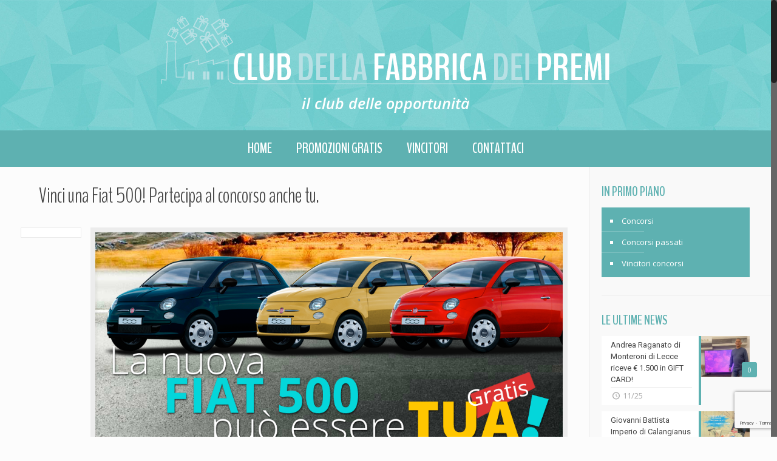

--- FILE ---
content_type: text/html; charset=UTF-8
request_url: https://www.lafabbricadeipremi.com/concorsi-vincere-fiat-500/
body_size: 20189
content:
<!DOCTYPE html>
<html class="no-js" lang="es" itemscope="itemscope" itemtype="https://schema.org/Article">

<!-- head -->
<head>

<!-- meta -->
<meta charset="UTF-8" />
<meta name="viewport" content="width=device-width, initial-scale=1, maximum-scale=1">
<meta name="description" content="Vuoi vincere una nuova Fiat 500? Partecipa gratis al concorso, potrai essere tu il vincitore. Scopri subito come." />
<meta name="keywords" content="concorsi web, vincere auto, auto gratis, fiat 500" />

<link rel="shortcut icon" href="http://www.lafabbricadeipremi.com/wp-content/uploads/2016/06/favicon-1.ico" />	
	

<!-- wp_head() -->
<!-- script | dynamic -->
<script id="mfn-dnmc-config-js">
//<![CDATA[
window.mfn_ajax = "https://www.lafabbricadeipremi.com/wp-admin/admin-ajax.php";
window.mfn_mobile_init = 1155;
window.mfn_nicescroll = 40;
window.mfn_parallax = "translate3d";
window.mfn_prettyphoto = {style:"pp_default", width:0, height:0};
window.mfn_sliders = {blog:0, clients:0, offer:0, portfolio:0, shop:0, slider:0, testimonials:0};
window.mfn_retina_disable = 0;
//]]>
</script>
<meta name='robots' content='index, follow, max-image-preview:large, max-snippet:-1, max-video-preview:-1' />
	<style>img:is([sizes="auto" i], [sizes^="auto," i]) { contain-intrinsic-size: 3000px 1500px }</style>
	
	<!-- This site is optimized with the Yoast SEO plugin v26.3 - https://yoast.com/wordpress/plugins/seo/ -->
	<title>Vinci una Fiat 500! Partecipa al concorso anche tu. - La fabbrica dei premi</title>
	<link rel="canonical" href="https://www.lafabbricadeipremi.com/concorsi-vincere-fiat-500/" />
	<meta property="og:locale" content="es_ES" />
	<meta property="og:type" content="article" />
	<meta property="og:title" content="Vinci una Fiat 500! Partecipa al concorso anche tu. - La fabbrica dei premi" />
	<meta property="og:description" content="Vuoi vincere un&#8217;auto nova? Prova anche tu a vincere la nuova Fiat 500. Come? Molto facile. Ed è completamente gratuito. Ti basta iscriverti al nostro concorso, il prossimo vincitore potrai essere proprio tu. Non aspettare oltre, [&hellip;]" />
	<meta property="og:url" content="https://www.lafabbricadeipremi.com/concorsi-vincere-fiat-500/" />
	<meta property="og:site_name" content="La fabbrica dei premi" />
	<meta property="article:published_time" content="2017-05-24T14:39:44+00:00" />
	<meta property="article:modified_time" content="2018-05-02T12:31:34+00:00" />
	<meta property="og:image" content="https://www.lafabbricadeipremi.com/wp-content/uploads/2017/05/fiat500gratis.png" />
	<meta property="og:image:width" content="1000" />
	<meta property="og:image:height" content="613" />
	<meta property="og:image:type" content="image/png" />
	<meta name="author" content="ciprian.danci" />
	<meta name="twitter:card" content="summary_large_image" />
	<meta name="twitter:label1" content="Escrito por" />
	<meta name="twitter:data1" content="ciprian.danci" />
	<meta name="twitter:label2" content="Tiempo de lectura" />
	<meta name="twitter:data2" content="2 minutos" />
	<script type="application/ld+json" class="yoast-schema-graph">{"@context":"https://schema.org","@graph":[{"@type":"WebPage","@id":"https://www.lafabbricadeipremi.com/concorsi-vincere-fiat-500/","url":"https://www.lafabbricadeipremi.com/concorsi-vincere-fiat-500/","name":"Vinci una Fiat 500! Partecipa al concorso anche tu. - La fabbrica dei premi","isPartOf":{"@id":"https://www.lafabbricadeipremi.com/#website"},"primaryImageOfPage":{"@id":"https://www.lafabbricadeipremi.com/concorsi-vincere-fiat-500/#primaryimage"},"image":{"@id":"https://www.lafabbricadeipremi.com/concorsi-vincere-fiat-500/#primaryimage"},"thumbnailUrl":"https://www.lafabbricadeipremi.com/wp-content/uploads/2017/05/fiat500gratis.png","datePublished":"2017-05-24T14:39:44+00:00","dateModified":"2018-05-02T12:31:34+00:00","author":{"@id":"https://www.lafabbricadeipremi.com/#/schema/person/30b1ce7ceaa36acd52b1340034f83712"},"breadcrumb":{"@id":"https://www.lafabbricadeipremi.com/concorsi-vincere-fiat-500/#breadcrumb"},"inLanguage":"es","potentialAction":[{"@type":"ReadAction","target":["https://www.lafabbricadeipremi.com/concorsi-vincere-fiat-500/"]}]},{"@type":"ImageObject","inLanguage":"es","@id":"https://www.lafabbricadeipremi.com/concorsi-vincere-fiat-500/#primaryimage","url":"https://www.lafabbricadeipremi.com/wp-content/uploads/2017/05/fiat500gratis.png","contentUrl":"https://www.lafabbricadeipremi.com/wp-content/uploads/2017/05/fiat500gratis.png","width":1000,"height":613,"caption":"concorso fiat 500"},{"@type":"BreadcrumbList","@id":"https://www.lafabbricadeipremi.com/concorsi-vincere-fiat-500/#breadcrumb","itemListElement":[{"@type":"ListItem","position":1,"name":"Portada","item":"https://www.lafabbricadeipremi.com/"},{"@type":"ListItem","position":2,"name":"Vinci una Fiat 500! Partecipa al concorso anche tu."}]},{"@type":"WebSite","@id":"https://www.lafabbricadeipremi.com/#website","url":"https://www.lafabbricadeipremi.com/","name":"La fabbrica dei premi","description":"Prova a vincere gratis fantastici premi!","potentialAction":[{"@type":"SearchAction","target":{"@type":"EntryPoint","urlTemplate":"https://www.lafabbricadeipremi.com/?s={search_term_string}"},"query-input":{"@type":"PropertyValueSpecification","valueRequired":true,"valueName":"search_term_string"}}],"inLanguage":"es"},{"@type":"Person","@id":"https://www.lafabbricadeipremi.com/#/schema/person/30b1ce7ceaa36acd52b1340034f83712","name":"ciprian.danci","image":{"@type":"ImageObject","inLanguage":"es","@id":"https://www.lafabbricadeipremi.com/#/schema/person/image/","url":"https://secure.gravatar.com/avatar/072f72c727f4f19cd9ed3260c0d6ed2fba3f6e59e26a2c0f2a2f7db3f2353b50?s=96&d=mm&r=g","contentUrl":"https://secure.gravatar.com/avatar/072f72c727f4f19cd9ed3260c0d6ed2fba3f6e59e26a2c0f2a2f7db3f2353b50?s=96&d=mm&r=g","caption":"ciprian.danci"},"url":"https://www.lafabbricadeipremi.com/author/ciprian-danci/"}]}</script>
	<!-- / Yoast SEO plugin. -->


<link rel='dns-prefetch' href='//fonts.googleapis.com' />
<link rel='dns-prefetch' href='//www.googletagmanager.com' />
<link rel="alternate" type="application/rss+xml" title="La fabbrica dei premi &raquo; Feed" href="https://www.lafabbricadeipremi.com/feed/" />
<link rel="alternate" type="application/rss+xml" title="La fabbrica dei premi &raquo; Feed de los comentarios" href="https://www.lafabbricadeipremi.com/comments/feed/" />
<link rel="alternate" type="application/rss+xml" title="La fabbrica dei premi &raquo; Comentario Vinci una Fiat 500! Partecipa al concorso anche tu. del feed" href="https://www.lafabbricadeipremi.com/concorsi-vincere-fiat-500/feed/" />
<script type="text/javascript">
/* <![CDATA[ */
window._wpemojiSettings = {"baseUrl":"https:\/\/s.w.org\/images\/core\/emoji\/16.0.1\/72x72\/","ext":".png","svgUrl":"https:\/\/s.w.org\/images\/core\/emoji\/16.0.1\/svg\/","svgExt":".svg","source":{"concatemoji":"https:\/\/www.lafabbricadeipremi.com\/wp-includes\/js\/wp-emoji-release.min.js?ver=6.8.3"}};
/*! This file is auto-generated */
!function(s,n){var o,i,e;function c(e){try{var t={supportTests:e,timestamp:(new Date).valueOf()};sessionStorage.setItem(o,JSON.stringify(t))}catch(e){}}function p(e,t,n){e.clearRect(0,0,e.canvas.width,e.canvas.height),e.fillText(t,0,0);var t=new Uint32Array(e.getImageData(0,0,e.canvas.width,e.canvas.height).data),a=(e.clearRect(0,0,e.canvas.width,e.canvas.height),e.fillText(n,0,0),new Uint32Array(e.getImageData(0,0,e.canvas.width,e.canvas.height).data));return t.every(function(e,t){return e===a[t]})}function u(e,t){e.clearRect(0,0,e.canvas.width,e.canvas.height),e.fillText(t,0,0);for(var n=e.getImageData(16,16,1,1),a=0;a<n.data.length;a++)if(0!==n.data[a])return!1;return!0}function f(e,t,n,a){switch(t){case"flag":return n(e,"\ud83c\udff3\ufe0f\u200d\u26a7\ufe0f","\ud83c\udff3\ufe0f\u200b\u26a7\ufe0f")?!1:!n(e,"\ud83c\udde8\ud83c\uddf6","\ud83c\udde8\u200b\ud83c\uddf6")&&!n(e,"\ud83c\udff4\udb40\udc67\udb40\udc62\udb40\udc65\udb40\udc6e\udb40\udc67\udb40\udc7f","\ud83c\udff4\u200b\udb40\udc67\u200b\udb40\udc62\u200b\udb40\udc65\u200b\udb40\udc6e\u200b\udb40\udc67\u200b\udb40\udc7f");case"emoji":return!a(e,"\ud83e\udedf")}return!1}function g(e,t,n,a){var r="undefined"!=typeof WorkerGlobalScope&&self instanceof WorkerGlobalScope?new OffscreenCanvas(300,150):s.createElement("canvas"),o=r.getContext("2d",{willReadFrequently:!0}),i=(o.textBaseline="top",o.font="600 32px Arial",{});return e.forEach(function(e){i[e]=t(o,e,n,a)}),i}function t(e){var t=s.createElement("script");t.src=e,t.defer=!0,s.head.appendChild(t)}"undefined"!=typeof Promise&&(o="wpEmojiSettingsSupports",i=["flag","emoji"],n.supports={everything:!0,everythingExceptFlag:!0},e=new Promise(function(e){s.addEventListener("DOMContentLoaded",e,{once:!0})}),new Promise(function(t){var n=function(){try{var e=JSON.parse(sessionStorage.getItem(o));if("object"==typeof e&&"number"==typeof e.timestamp&&(new Date).valueOf()<e.timestamp+604800&&"object"==typeof e.supportTests)return e.supportTests}catch(e){}return null}();if(!n){if("undefined"!=typeof Worker&&"undefined"!=typeof OffscreenCanvas&&"undefined"!=typeof URL&&URL.createObjectURL&&"undefined"!=typeof Blob)try{var e="postMessage("+g.toString()+"("+[JSON.stringify(i),f.toString(),p.toString(),u.toString()].join(",")+"));",a=new Blob([e],{type:"text/javascript"}),r=new Worker(URL.createObjectURL(a),{name:"wpTestEmojiSupports"});return void(r.onmessage=function(e){c(n=e.data),r.terminate(),t(n)})}catch(e){}c(n=g(i,f,p,u))}t(n)}).then(function(e){for(var t in e)n.supports[t]=e[t],n.supports.everything=n.supports.everything&&n.supports[t],"flag"!==t&&(n.supports.everythingExceptFlag=n.supports.everythingExceptFlag&&n.supports[t]);n.supports.everythingExceptFlag=n.supports.everythingExceptFlag&&!n.supports.flag,n.DOMReady=!1,n.readyCallback=function(){n.DOMReady=!0}}).then(function(){return e}).then(function(){var e;n.supports.everything||(n.readyCallback(),(e=n.source||{}).concatemoji?t(e.concatemoji):e.wpemoji&&e.twemoji&&(t(e.twemoji),t(e.wpemoji)))}))}((window,document),window._wpemojiSettings);
/* ]]> */
</script>
<style id='wp-emoji-styles-inline-css' type='text/css'>

	img.wp-smiley, img.emoji {
		display: inline !important;
		border: none !important;
		box-shadow: none !important;
		height: 1em !important;
		width: 1em !important;
		margin: 0 0.07em !important;
		vertical-align: -0.1em !important;
		background: none !important;
		padding: 0 !important;
	}
</style>
<link rel='stylesheet' id='wp-block-library-css' href='https://www.lafabbricadeipremi.com/wp-includes/css/dist/block-library/style.min.css?ver=6.8.3' type='text/css' media='all' />
<style id='classic-theme-styles-inline-css' type='text/css'>
/*! This file is auto-generated */
.wp-block-button__link{color:#fff;background-color:#32373c;border-radius:9999px;box-shadow:none;text-decoration:none;padding:calc(.667em + 2px) calc(1.333em + 2px);font-size:1.125em}.wp-block-file__button{background:#32373c;color:#fff;text-decoration:none}
</style>
<style id='global-styles-inline-css' type='text/css'>
:root{--wp--preset--aspect-ratio--square: 1;--wp--preset--aspect-ratio--4-3: 4/3;--wp--preset--aspect-ratio--3-4: 3/4;--wp--preset--aspect-ratio--3-2: 3/2;--wp--preset--aspect-ratio--2-3: 2/3;--wp--preset--aspect-ratio--16-9: 16/9;--wp--preset--aspect-ratio--9-16: 9/16;--wp--preset--color--black: #000000;--wp--preset--color--cyan-bluish-gray: #abb8c3;--wp--preset--color--white: #ffffff;--wp--preset--color--pale-pink: #f78da7;--wp--preset--color--vivid-red: #cf2e2e;--wp--preset--color--luminous-vivid-orange: #ff6900;--wp--preset--color--luminous-vivid-amber: #fcb900;--wp--preset--color--light-green-cyan: #7bdcb5;--wp--preset--color--vivid-green-cyan: #00d084;--wp--preset--color--pale-cyan-blue: #8ed1fc;--wp--preset--color--vivid-cyan-blue: #0693e3;--wp--preset--color--vivid-purple: #9b51e0;--wp--preset--gradient--vivid-cyan-blue-to-vivid-purple: linear-gradient(135deg,rgba(6,147,227,1) 0%,rgb(155,81,224) 100%);--wp--preset--gradient--light-green-cyan-to-vivid-green-cyan: linear-gradient(135deg,rgb(122,220,180) 0%,rgb(0,208,130) 100%);--wp--preset--gradient--luminous-vivid-amber-to-luminous-vivid-orange: linear-gradient(135deg,rgba(252,185,0,1) 0%,rgba(255,105,0,1) 100%);--wp--preset--gradient--luminous-vivid-orange-to-vivid-red: linear-gradient(135deg,rgba(255,105,0,1) 0%,rgb(207,46,46) 100%);--wp--preset--gradient--very-light-gray-to-cyan-bluish-gray: linear-gradient(135deg,rgb(238,238,238) 0%,rgb(169,184,195) 100%);--wp--preset--gradient--cool-to-warm-spectrum: linear-gradient(135deg,rgb(74,234,220) 0%,rgb(151,120,209) 20%,rgb(207,42,186) 40%,rgb(238,44,130) 60%,rgb(251,105,98) 80%,rgb(254,248,76) 100%);--wp--preset--gradient--blush-light-purple: linear-gradient(135deg,rgb(255,206,236) 0%,rgb(152,150,240) 100%);--wp--preset--gradient--blush-bordeaux: linear-gradient(135deg,rgb(254,205,165) 0%,rgb(254,45,45) 50%,rgb(107,0,62) 100%);--wp--preset--gradient--luminous-dusk: linear-gradient(135deg,rgb(255,203,112) 0%,rgb(199,81,192) 50%,rgb(65,88,208) 100%);--wp--preset--gradient--pale-ocean: linear-gradient(135deg,rgb(255,245,203) 0%,rgb(182,227,212) 50%,rgb(51,167,181) 100%);--wp--preset--gradient--electric-grass: linear-gradient(135deg,rgb(202,248,128) 0%,rgb(113,206,126) 100%);--wp--preset--gradient--midnight: linear-gradient(135deg,rgb(2,3,129) 0%,rgb(40,116,252) 100%);--wp--preset--font-size--small: 13px;--wp--preset--font-size--medium: 20px;--wp--preset--font-size--large: 36px;--wp--preset--font-size--x-large: 42px;--wp--preset--spacing--20: 0.44rem;--wp--preset--spacing--30: 0.67rem;--wp--preset--spacing--40: 1rem;--wp--preset--spacing--50: 1.5rem;--wp--preset--spacing--60: 2.25rem;--wp--preset--spacing--70: 3.38rem;--wp--preset--spacing--80: 5.06rem;--wp--preset--shadow--natural: 6px 6px 9px rgba(0, 0, 0, 0.2);--wp--preset--shadow--deep: 12px 12px 50px rgba(0, 0, 0, 0.4);--wp--preset--shadow--sharp: 6px 6px 0px rgba(0, 0, 0, 0.2);--wp--preset--shadow--outlined: 6px 6px 0px -3px rgba(255, 255, 255, 1), 6px 6px rgba(0, 0, 0, 1);--wp--preset--shadow--crisp: 6px 6px 0px rgba(0, 0, 0, 1);}:where(.is-layout-flex){gap: 0.5em;}:where(.is-layout-grid){gap: 0.5em;}body .is-layout-flex{display: flex;}.is-layout-flex{flex-wrap: wrap;align-items: center;}.is-layout-flex > :is(*, div){margin: 0;}body .is-layout-grid{display: grid;}.is-layout-grid > :is(*, div){margin: 0;}:where(.wp-block-columns.is-layout-flex){gap: 2em;}:where(.wp-block-columns.is-layout-grid){gap: 2em;}:where(.wp-block-post-template.is-layout-flex){gap: 1.25em;}:where(.wp-block-post-template.is-layout-grid){gap: 1.25em;}.has-black-color{color: var(--wp--preset--color--black) !important;}.has-cyan-bluish-gray-color{color: var(--wp--preset--color--cyan-bluish-gray) !important;}.has-white-color{color: var(--wp--preset--color--white) !important;}.has-pale-pink-color{color: var(--wp--preset--color--pale-pink) !important;}.has-vivid-red-color{color: var(--wp--preset--color--vivid-red) !important;}.has-luminous-vivid-orange-color{color: var(--wp--preset--color--luminous-vivid-orange) !important;}.has-luminous-vivid-amber-color{color: var(--wp--preset--color--luminous-vivid-amber) !important;}.has-light-green-cyan-color{color: var(--wp--preset--color--light-green-cyan) !important;}.has-vivid-green-cyan-color{color: var(--wp--preset--color--vivid-green-cyan) !important;}.has-pale-cyan-blue-color{color: var(--wp--preset--color--pale-cyan-blue) !important;}.has-vivid-cyan-blue-color{color: var(--wp--preset--color--vivid-cyan-blue) !important;}.has-vivid-purple-color{color: var(--wp--preset--color--vivid-purple) !important;}.has-black-background-color{background-color: var(--wp--preset--color--black) !important;}.has-cyan-bluish-gray-background-color{background-color: var(--wp--preset--color--cyan-bluish-gray) !important;}.has-white-background-color{background-color: var(--wp--preset--color--white) !important;}.has-pale-pink-background-color{background-color: var(--wp--preset--color--pale-pink) !important;}.has-vivid-red-background-color{background-color: var(--wp--preset--color--vivid-red) !important;}.has-luminous-vivid-orange-background-color{background-color: var(--wp--preset--color--luminous-vivid-orange) !important;}.has-luminous-vivid-amber-background-color{background-color: var(--wp--preset--color--luminous-vivid-amber) !important;}.has-light-green-cyan-background-color{background-color: var(--wp--preset--color--light-green-cyan) !important;}.has-vivid-green-cyan-background-color{background-color: var(--wp--preset--color--vivid-green-cyan) !important;}.has-pale-cyan-blue-background-color{background-color: var(--wp--preset--color--pale-cyan-blue) !important;}.has-vivid-cyan-blue-background-color{background-color: var(--wp--preset--color--vivid-cyan-blue) !important;}.has-vivid-purple-background-color{background-color: var(--wp--preset--color--vivid-purple) !important;}.has-black-border-color{border-color: var(--wp--preset--color--black) !important;}.has-cyan-bluish-gray-border-color{border-color: var(--wp--preset--color--cyan-bluish-gray) !important;}.has-white-border-color{border-color: var(--wp--preset--color--white) !important;}.has-pale-pink-border-color{border-color: var(--wp--preset--color--pale-pink) !important;}.has-vivid-red-border-color{border-color: var(--wp--preset--color--vivid-red) !important;}.has-luminous-vivid-orange-border-color{border-color: var(--wp--preset--color--luminous-vivid-orange) !important;}.has-luminous-vivid-amber-border-color{border-color: var(--wp--preset--color--luminous-vivid-amber) !important;}.has-light-green-cyan-border-color{border-color: var(--wp--preset--color--light-green-cyan) !important;}.has-vivid-green-cyan-border-color{border-color: var(--wp--preset--color--vivid-green-cyan) !important;}.has-pale-cyan-blue-border-color{border-color: var(--wp--preset--color--pale-cyan-blue) !important;}.has-vivid-cyan-blue-border-color{border-color: var(--wp--preset--color--vivid-cyan-blue) !important;}.has-vivid-purple-border-color{border-color: var(--wp--preset--color--vivid-purple) !important;}.has-vivid-cyan-blue-to-vivid-purple-gradient-background{background: var(--wp--preset--gradient--vivid-cyan-blue-to-vivid-purple) !important;}.has-light-green-cyan-to-vivid-green-cyan-gradient-background{background: var(--wp--preset--gradient--light-green-cyan-to-vivid-green-cyan) !important;}.has-luminous-vivid-amber-to-luminous-vivid-orange-gradient-background{background: var(--wp--preset--gradient--luminous-vivid-amber-to-luminous-vivid-orange) !important;}.has-luminous-vivid-orange-to-vivid-red-gradient-background{background: var(--wp--preset--gradient--luminous-vivid-orange-to-vivid-red) !important;}.has-very-light-gray-to-cyan-bluish-gray-gradient-background{background: var(--wp--preset--gradient--very-light-gray-to-cyan-bluish-gray) !important;}.has-cool-to-warm-spectrum-gradient-background{background: var(--wp--preset--gradient--cool-to-warm-spectrum) !important;}.has-blush-light-purple-gradient-background{background: var(--wp--preset--gradient--blush-light-purple) !important;}.has-blush-bordeaux-gradient-background{background: var(--wp--preset--gradient--blush-bordeaux) !important;}.has-luminous-dusk-gradient-background{background: var(--wp--preset--gradient--luminous-dusk) !important;}.has-pale-ocean-gradient-background{background: var(--wp--preset--gradient--pale-ocean) !important;}.has-electric-grass-gradient-background{background: var(--wp--preset--gradient--electric-grass) !important;}.has-midnight-gradient-background{background: var(--wp--preset--gradient--midnight) !important;}.has-small-font-size{font-size: var(--wp--preset--font-size--small) !important;}.has-medium-font-size{font-size: var(--wp--preset--font-size--medium) !important;}.has-large-font-size{font-size: var(--wp--preset--font-size--large) !important;}.has-x-large-font-size{font-size: var(--wp--preset--font-size--x-large) !important;}
:where(.wp-block-post-template.is-layout-flex){gap: 1.25em;}:where(.wp-block-post-template.is-layout-grid){gap: 1.25em;}
:where(.wp-block-columns.is-layout-flex){gap: 2em;}:where(.wp-block-columns.is-layout-grid){gap: 2em;}
:root :where(.wp-block-pullquote){font-size: 1.5em;line-height: 1.6;}
</style>
<link rel='stylesheet' id='contact-form-7-css' href='https://www.lafabbricadeipremi.com/wp-content/plugins/contact-form-7/includes/css/styles.css?ver=6.1.3' type='text/css' media='all' />
<link rel='stylesheet' id='mfn-base-css' href='https://www.lafabbricadeipremi.com/wp-content/themes/betheme/css/base.css?ver=13.6' type='text/css' media='all' />
<link rel='stylesheet' id='mfn-layout-css' href='https://www.lafabbricadeipremi.com/wp-content/themes/betheme/css/layout.css?ver=13.6' type='text/css' media='all' />
<link rel='stylesheet' id='mfn-shortcodes-css' href='https://www.lafabbricadeipremi.com/wp-content/themes/betheme/css/shortcodes.css?ver=13.6' type='text/css' media='all' />
<link rel='stylesheet' id='mfn-animations-css' href='https://www.lafabbricadeipremi.com/wp-content/themes/betheme/assets/animations/animations.min.css?ver=13.6' type='text/css' media='all' />
<link rel='stylesheet' id='mfn-jquery-ui-css' href='https://www.lafabbricadeipremi.com/wp-content/themes/betheme/assets/ui/jquery.ui.all.css?ver=13.6' type='text/css' media='all' />
<link rel='stylesheet' id='mfn-prettyPhoto-css' href='https://www.lafabbricadeipremi.com/wp-content/themes/betheme/assets/prettyPhoto/prettyPhoto.css?ver=13.6' type='text/css' media='all' />
<link rel='stylesheet' id='mfn-jplayer-css' href='https://www.lafabbricadeipremi.com/wp-content/themes/betheme/assets/jplayer/css/jplayer.blue.monday.css?ver=13.6' type='text/css' media='all' />
<link rel='stylesheet' id='mfn-responsive-css' href='https://www.lafabbricadeipremi.com/wp-content/themes/betheme/css/responsive.css?ver=13.6' type='text/css' media='all' />
<link rel='stylesheet' id='Open+Sans-css' href='https://fonts.googleapis.com/css?family=Open+Sans%3A1%2C100%2C100italic%2C200%2C200italic%2C300%2C300italic%2C400%2C400italic%2C500%2C500italic%2C600%2C600italic%2C700%2C700italic%2C800%2C800italic%2C900%2C900italic&#038;ver=6.8.3' type='text/css' media='all' />
<link rel='stylesheet' id='BenchNine-css' href='https://fonts.googleapis.com/css?family=BenchNine%3A1%2C100%2C100italic%2C200%2C200italic%2C300%2C300italic%2C400%2C400italic%2C500%2C500italic%2C600%2C600italic%2C700%2C700italic%2C800%2C800italic%2C900%2C900italic&#038;ver=6.8.3' type='text/css' media='all' />
<link rel='stylesheet' id='Roboto-css' href='https://fonts.googleapis.com/css?family=Roboto%3A1%2C100%2C100italic%2C200%2C200italic%2C300%2C300italic%2C400%2C400italic%2C500%2C500italic%2C600%2C600italic%2C700%2C700italic%2C800%2C800italic%2C900%2C900italic&#038;ver=6.8.3' type='text/css' media='all' />
<link rel='stylesheet' id='Patua+One-css' href='https://fonts.googleapis.com/css?family=Patua+One%3A1%2C100%2C100italic%2C200%2C200italic%2C300%2C300italic%2C400%2C400italic%2C500%2C500italic%2C600%2C600italic%2C700%2C700italic%2C800%2C800italic%2C900%2C900italic&#038;ver=6.8.3' type='text/css' media='all' />
<link rel='stylesheet' id='style-css' href='https://www.lafabbricadeipremi.com/wp-content/themes/fabricadeipremi/style.css?ver=13.6' type='text/css' media='all' />
<script type="text/javascript" src="https://www.lafabbricadeipremi.com/wp-includes/js/jquery/jquery.min.js?ver=3.7.1" id="jquery-core-js"></script>
<script type="text/javascript" src="https://www.lafabbricadeipremi.com/wp-includes/js/jquery/jquery-migrate.min.js?ver=3.4.1" id="jquery-migrate-js"></script>
<link rel="https://api.w.org/" href="https://www.lafabbricadeipremi.com/wp-json/" /><link rel="alternate" title="JSON" type="application/json" href="https://www.lafabbricadeipremi.com/wp-json/wp/v2/posts/3240" /><link rel="EditURI" type="application/rsd+xml" title="RSD" href="https://www.lafabbricadeipremi.com/xmlrpc.php?rsd" />
<meta name="generator" content="WordPress 6.8.3" />
<link rel='shortlink' href='https://www.lafabbricadeipremi.com/?p=3240' />
<link rel="alternate" title="oEmbed (JSON)" type="application/json+oembed" href="https://www.lafabbricadeipremi.com/wp-json/oembed/1.0/embed?url=https%3A%2F%2Fwww.lafabbricadeipremi.com%2Fconcorsi-vincere-fiat-500%2F" />
<link rel="alternate" title="oEmbed (XML)" type="text/xml+oembed" href="https://www.lafabbricadeipremi.com/wp-json/oembed/1.0/embed?url=https%3A%2F%2Fwww.lafabbricadeipremi.com%2Fconcorsi-vincere-fiat-500%2F&#038;format=xml" />
<meta name="generator" content="Site Kit by Google 1.165.0" /><!-- style | dynamic -->
<style id="mfn-dnmc-style-css">
@media only screen and (min-width: 1155px) {body:not(.header-simple) #Top_bar #menu { display:block !important; }.tr-menu #Top_bar #menu { background:none !important;}#Top_bar .menu > li > ul.mfn-megamenu { width:984px; }#Top_bar .menu > li > ul.mfn-megamenu > li { float:left;}#Top_bar .menu > li > ul.mfn-megamenu > li.mfn-megamenu-cols-1 { width:100%;}#Top_bar .menu > li > ul.mfn-megamenu > li.mfn-megamenu-cols-2 { width:50%;}#Top_bar .menu > li > ul.mfn-megamenu > li.mfn-megamenu-cols-3 { width:33.33%;}#Top_bar .menu > li > ul.mfn-megamenu > li.mfn-megamenu-cols-4 { width:25%;}#Top_bar .menu > li > ul.mfn-megamenu > li.mfn-megamenu-cols-5 { width:20%;}#Top_bar .menu > li > ul.mfn-megamenu > li.mfn-megamenu-cols-6 { width:16.66%;}#Top_bar .menu > li > ul.mfn-megamenu > li > ul { display:block !important; position:inherit; left:auto; top:auto; border-width: 0 1px 0 0; }#Top_bar .menu > li > ul.mfn-megamenu > li:last-child > ul{ border: 0; }#Top_bar .menu > li > ul.mfn-megamenu > li > ul li { width: auto; }#Top_bar .menu > li > ul.mfn-megamenu a.mfn-megamenu-title { text-transform: uppercase; font-weight:400; background:none;}#Top_bar .menu > li > ul.mfn-megamenu a .menu-arrow { display: none; }.menuo-right #Top_bar .menu > li > ul.mfn-megamenu { left:auto; right:0;}.menuo-right #Top_bar .menu > li > ul.mfn-megamenu-bg { box-sizing:border-box;}#Top_bar .menu > li > ul.mfn-megamenu-bg { padding:20px 166px 20px 20px; background-repeat:no-repeat; background-position: bottom right; }#Top_bar .menu > li > ul.mfn-megamenu-bg > li { background:none;}#Top_bar .menu > li > ul.mfn-megamenu-bg > li a { border:none;}#Top_bar .menu > li > ul.mfn-megamenu-bg > li > ul { background:none !important;-webkit-box-shadow: 0 0 0 0;-moz-box-shadow: 0 0 0 0;box-shadow: 0 0 0 0;}.header-plain:not(.menuo-right) #Header .top_bar_left { width:auto !important;}.header-stack.header-center #Top_bar #menu { display: inline-block !important;}.header-simple {}.header-simple #Top_bar #menu { display:none; height: auto; width: 300px; bottom: auto; top: 100%; right: 1px; position: absolute; margin: 0px;}.header-simple #Header a.responsive-menu-toggle { display:block; line-height: 35px; font-size: 25px; position:absolute; right: 10px; }.header-simple #Header a:hover.responsive-menu-toggle { text-decoration: none; }.header-simple #Top_bar #menu > ul { width:100%; float: left; }.header-simple #Top_bar #menu ul li { width: 100%; padding-bottom: 0; border-right: 0; position: relative; }.header-simple #Top_bar #menu ul li a { padding:0 20px; margin:0; display: block; height: auto; line-height: normal; border:none; }.header-simple #Top_bar #menu ul li a:after { display:none;}.header-simple #Top_bar #menu ul li a span { border:none; line-height:48px; display:inline; padding:0;}.header-simple #Top_bar #menu ul li.submenu .menu-toggle { display:block; position:absolute; right:0; top:0; width:48px; height:48px; line-height:48px; font-size:30px; text-align:center; color:#d6d6d6; border-left:1px solid #eee; cursor:pointer;}.header-simple #Top_bar #menu ul li.submenu .menu-toggle:after { content:"+"}.header-simple #Top_bar #menu ul li.hover > .menu-toggle:after { content:"-"}.header-simple #Top_bar #menu ul li.hover a { border-bottom: 0; }.header-simple #Top_bar #menu ul.mfn-megamenu li .menu-toggle { display:none;}.header-simple #Top_bar #menu ul li ul { position:relative !important; left:0 !important; top:0; padding: 0; margin-left: 0 !important; width:auto !important; background-image:none;}.header-simple #Top_bar #menu ul li ul li { width:100% !important;}.header-simple #Top_bar #menu ul li ul li a { padding: 0 20px 0 30px;}.header-simple #Top_bar #menu ul li ul li a .menu-arrow { display: none;}.header-simple #Top_bar #menu ul li ul li a span { padding:0;}.header-simple #Top_bar #menu ul li ul li a span:after { display:none !important;}.header-simple #Top_bar .menu > li > ul.mfn-megamenu a.mfn-megamenu-title { text-transform: uppercase; font-weight:400;}.header-simple #Top_bar .menu > li > ul.mfn-megamenu > li > ul { display:block !important; position:inherit; left:auto; top:auto;}.header-simple #Top_bar #menu ul li ul li ul { border-left: 0 !important; padding: 0; top: 0; }.header-simple #Top_bar #menu ul li ul li ul li a { padding: 0 20px 0 40px;}.rtl.header-simple#Top_bar #menu { left: 1px; right: auto;}.rtl.header-simple #Top_bar a.responsive-menu-toggle { left:10px; right:auto; }.rtl.header-simple #Top_bar #menu ul li.submenu .menu-toggle { left:0; right:auto; border-left:none; border-right:1px solid #eee;}.rtl.header-simple #Top_bar #menu ul li ul { left:auto !important; right:0 !important;}.rtl.header-simple #Top_bar #menu ul li ul li a { padding: 0 30px 0 20px;}.rtl.header-simple #Top_bar #menu ul li ul li ul li a { padding: 0 40px 0 20px;}.menu-highlight #Top_bar .menu > li { margin: 0 2px; }.menu-highlight:not(.header-creative) #Top_bar .menu > li > a { margin: 20px 0; padding: 0; -webkit-border-radius: 5px; border-radius: 5px; }.menu-highlight #Top_bar .menu > li > a:after { display: none; }.menu-highlight #Top_bar .menu > li > a span:not(.description) { line-height: 50px; }.menu-highlight #Top_bar .menu > li > a span.description { display: none; }.menu-highlight.header-stack #Top_bar .menu > li > a { margin: 10px 0 !important; }.menu-highlight.header-stack #Top_bar .menu > li > a span:not(.description) { line-height: 40px; }.menu-highlight.header-fixed #Top_bar .menu > li > a { margin: 10px 0 !important; padding: 5px 0; }.menu-highlight.header-fixed #Top_bar .menu > li > a span { line-height:30px;}.menu-highlight.header-transparent #Top_bar .menu > li > a { margin: 5px 0; }.menu-highlight.header-simple #Top_bar #menu ul li,.menu-highlight.header-creative #Top_bar #menu ul li { margin: 0; }.menu-highlight.header-simple #Top_bar #menu ul li > a,.menu-highlight.header-creative #Top_bar #menu ul li > a { -webkit-border-radius: 0; border-radius: 0; }.menu-highlight:not(.header-simple) #Top_bar.is-sticky .menu > li > a { margin: 10px 0 !important; padding: 5px 0 !important; }.menu-highlight:not(.header-simple) #Top_bar.is-sticky .menu > li > a span { line-height:30px !important;}.header-modern.menu-highlight.menuo-right .menu_wrapper { margin-right: 20px;}.menu-line-below #Top_bar .menu > li > a:after { top: auto; bottom: -4px; }.menu-line-below #Top_bar.is-sticky .menu > li > a:after { top: auto; bottom: -4px; }.menu-line-below-80 #Top_bar:not(.is-sticky) .menu > li > a:after { height: 4px; left: 10%; top: 50%; margin-top: 20px; width: 80%; } .menu-line-below-80-1 #Top_bar:not(.is-sticky) .menu > li > a:after { height: 1px; left: 10%; top: 50%; margin-top: 20px; width: 80%; }.menu-arrow-top #Top_bar .menu > li > a:after { background: none repeat scroll 0 0 rgba(0, 0, 0, 0) !important; border-color: #cccccc transparent transparent transparent; border-style: solid; border-width: 7px 7px 0 7px; display: block; height: 0; left: 50%; margin-left: -7px; top: 0 !important; width: 0; }.menu-arrow-top.header-transparent #Top_bar .menu > li > a:after,.menu-arrow-top.header-plain #Top_bar .menu > li > a:after { display: none; }.menu-arrow-top #Top_bar.is-sticky .menu > li > a:after { top: 0px !important; }.menu-arrow-bottom #Top_bar .menu > li > a:after { background: none !important; border-color: transparent transparent #cccccc transparent; border-style: solid; border-width: 0 7px 7px; display: block; height: 0; left: 50%; margin-left: -7px; top: auto; bottom: 0; width: 0; }.menu-arrow-bottom.header-transparent #Top_bar .menu > li > a:after,.menu-arrow-bottom.header-plain #Top_bar .menu > li > a:after { display: none; }.menu-arrow-bottom #Top_bar.is-sticky .menu > li > a:after { top: auto; bottom: 0; }.menuo-no-borders #Top_bar .menu > li > a span:not(.description) { border-right-width: 0; }.menuo-no-borders #Header_creative #Top_bar .menu > li > a span { border-bottom-width: 0; }}@media only screen and (min-width: 768px) {#Top_bar.is-sticky { position:fixed !important; width:100%; left:0; top:-60px; height:60px; z-index:701; background:#fff; opacity:.97; filter: alpha(opacity = 97);-webkit-box-shadow: 0px 2px 5px 0px rgba(0, 0, 0, 0.1); -moz-box-shadow: 0px 2px 5px 0px rgba(0, 0, 0, 0.1);box-shadow: 0px 2px 5px 0px rgba(0, 0, 0, 0.1);}.layout-boxed.header-boxed #Top_bar.is-sticky { max-width:1155px; left:50%; -webkit-transform: translateX(-50%); transform: translateX(-50%);}.layout-boxed.header-boxed.nice-scroll #Top_bar.is-sticky { margin-left:-5px;}#Top_bar.is-sticky .top_bar_left,#Top_bar.is-sticky .top_bar_right,#Top_bar.is-sticky .top_bar_right:before { background:none;}#Top_bar.is-sticky .top_bar_right { top:-4px;}#Top_bar.is-sticky .logo { width:auto; margin: 0 30px 0 20px; padding:0;}#Top_bar.is-sticky #logo { padding:5px 0 !important; height:50px !important; line-height:50px !important;}#Top_bar.is-sticky #logo img:not(.svg) { max-height:35px; width: auto !important;}#Top_bar.is-sticky #logo img.logo-main { display:none;}#Top_bar.is-sticky #logo img.logo-sticky { display:inline;}#Top_bar.is-sticky .menu_wrapper { clear:none;}#Top_bar.is-sticky .menu_wrapper .menu > li > a{ padding:15px 0;}#Top_bar.is-sticky .menu > li > a,#Top_bar.is-sticky .menu > li > a span { line-height:30px;}#Top_bar.is-sticky .menu > li > a:after { top:auto; bottom:-4px;}#Top_bar.is-sticky .menu > li > a span.description { display:none;}#Top_bar.is-sticky a.responsive-menu-toggle { top: 14px;}#Top_bar.is-sticky .top_bar_right_wrapper { top:15px;}.header-plain #Top_bar.is-sticky .top_bar_right_wrapper { top:0;}#Top_bar.is-sticky .secondary_menu_wrapper,#Top_bar.is-sticky .banner_wrapper { display:none;}.header-simple #Top_bar.is-sticky .responsive-menu-toggle { top:12px;}.header-overlay #Top_bar.is-sticky { display:none;}.sticky-dark #Top_bar.is-sticky { background: rgba(0,0,0,.8); }.sticky-dark #Top_bar.is-sticky #menu { background: none; }.sticky-dark #Top_bar.is-sticky .menu > li > a { color: #fff; }.sticky-dark #Top_bar.is-sticky .top_bar_right a { color: rgba(255,255,255,.5); }.sticky-dark #Top_bar.is-sticky .wpml-languages a.active,.sticky-dark #Top_bar.is-sticky .wpml-languages ul.wpml-lang-dropdown { background: rgba(0,0,0,0.3); border-color: rgba(0, 0, 0, 0.1); }}@media only screen and (max-width: 1154px){.header_placeholder { height: 0 !important;}#Top_bar #menu { display:none; height: auto; width: 300px; bottom: auto; top: 100%; right: 1px; position: absolute; margin: 0px;}#Top_bar a.responsive-menu-toggle { display:block; width: 35px; height: 35px; text-align: center; position:absolute; top: 28px; right: 10px; -webkit-border-radius: 3px; border-radius: 3px;}#Top_bar a:hover.responsive-menu-toggle { text-decoration: none;}#Top_bar a.responsive-menu-toggle i { font-size: 25px; line-height: 35px;}#Top_bar a.responsive-menu-toggle span { float:right; padding:10px 5px; line-height:14px;}#Top_bar #menu > ul { width:100%; float: left; }#Top_bar #menu ul li { width: 100%; padding-bottom: 0; border-right: 0; position: relative; }#Top_bar #menu ul li a { padding:0 20px; margin:0; display: block; height: auto; line-height: normal; border:none; }#Top_bar #menu ul li a:after { display:none;}#Top_bar #menu ul li a span { border:none; line-height:48px; display:inline; padding:0;}#Top_bar #menu ul li a span.description { margin:0 0 0 5px;}#Top_bar #menu ul li.submenu .menu-toggle { display:block; position:absolute; right:0; top:0; width:48px; height:48px; line-height:48px; font-size:30px; text-align:center; color:#d6d6d6; border-left:1px solid #eee; cursor:pointer;}#Top_bar #menu ul li.submenu .menu-toggle:after { content:"+"}#Top_bar #menu ul li.hover > .menu-toggle:after { content:"-"}#Top_bar #menu ul li.hover a { border-bottom: 0; }#Top_bar #menu ul li a span:after { display:none !important;} #Top_bar #menu ul.mfn-megamenu li .menu-toggle { display:none;}#Top_bar #menu ul li ul { position:relative !important; left:0 !important; top:0; padding: 0; margin-left: 0 !important; width:auto !important; background-image:none !important;box-shadow: 0 0 0 0 transparent !important; -webkit-box-shadow: 0 0 0 0 transparent !important;}#Top_bar #menu ul li ul li { width:100% !important;}#Top_bar #menu ul li ul li a { padding: 0 20px 0 30px;}#Top_bar #menu ul li ul li a .menu-arrow { display: none;}#Top_bar #menu ul li ul li a span { padding:0;}#Top_bar #menu ul li ul li a span:after { display:none !important;}#Top_bar .menu > li > ul.mfn-megamenu a.mfn-megamenu-title { text-transform: uppercase; font-weight:400;}#Top_bar .menu > li > ul.mfn-megamenu > li > ul { display:block !important; position:inherit; left:auto; top:auto;}#Top_bar #menu ul li ul li ul { border-left: 0 !important; padding: 0; top: 0; }#Top_bar #menu ul li ul li ul li a { padding: 0 20px 0 40px;}.rtl #Top_bar #menu { left: 1px; right: auto;}.rtl #Top_bar a.responsive-menu-toggle { left:10px; right:auto; }.rtl #Top_bar #menu ul li.submenu .menu-toggle { left:0; right:auto; border-left:none; border-right:1px solid #eee;}.rtl #Top_bar #menu ul li ul { left:auto !important; right:0 !important;}.rtl #Top_bar #menu ul li ul li a { padding: 0 30px 0 20px;}.rtl #Top_bar #menu ul li ul li ul li a { padding: 0 40px 0 20px;}.header-stack #Top_bar {}.header-stack .menu_wrapper a.responsive-menu-toggle { position: static !important; margin: 11px 0; }.header-stack .menu_wrapper #menu { left: 0; right: auto; }.rtl.header-stack #Top_bar #menu { left: auto; right: 0; }}#Header_wrapper, #Intro {background-color: #5eb1b1;}#Subheader {background-color: rgba(247, 247, 247, 1);}.header-classic #Action_bar, .header-plain #Action_bar, .header-stack #Action_bar {background-color: #2C2C2C;}#Sliding-top {background-color: #545454;}#Sliding-top a.sliding-top-control {border-right-color: #545454;}#Sliding-top.st-center a.sliding-top-control,#Sliding-top.st-left a.sliding-top-control {border-top-color: #545454;}#Footer {background-color: #5eb1b1;}body, ul.timeline_items, .icon_box a .desc, .icon_box a:hover .desc, .feature_list ul li a, .list_item a, .list_item a:hover,.widget_recent_entries ul li a, .flat_box a, .flat_box a:hover, .story_box .desc, .content_slider.carouselul li a .title,.content_slider.flat.description ul li .desc, .content_slider.flat.description ul li a .desc {color: #626262;}.themecolor, .opening_hours .opening_hours_wrapper li span, .fancy_heading_icon .icon_top,.fancy_heading_arrows .icon-right-dir, .fancy_heading_arrows .icon-left-dir, .fancy_heading_line .title,.button-love a.mfn-love, .format-link .post-title .icon-link, .pager-single > span, .pager-single a:hover,.widget_meta ul, .widget_pages ul, .widget_rss ul, .widget_mfn_recent_comments ul li:after, .widget_archive ul, .widget_recent_comments ul li:after, .widget_nav_menu ul, .woocommerce ul.products li.product .price, .shop_slider .shop_slider_ul li .item_wrapper .price, .woocommerce-page ul.products li.product .price, .widget_price_filter .price_label .from, .widget_price_filter .price_label .to,.woocommerce ul.product_list_widget li .quantity .amount, .woocommerce .product div.entry-summary .price, .woocommerce .star-rating span,#Error_404 .error_pic i, .style-simple #Filters .filters_wrapper ul li a:hover, .style-simple #Filters .filters_wrapper ul li.current-cat a,.style-simple .quick_fact .title {color: #5eb1b1;}.themebg, .pager .pages a:hover, .pager .pages a.active, .pager .pages span.page-numbers.current, .pager-single span:after, #comments .commentlist > li .reply a.comment-reply-link,.fixed-nav .arrow, #Filters .filters_wrapper ul li a:hover, #Filters .filters_wrapper ul li.current-cat a, .widget_categories ul, .Recent_posts ul li .desc:after, .Recent_posts ul li .photo .c,.widget_recent_entries ul li:after, .widget_product_categories ul, div.jp-interface, #Top_bar a#header_cart span,.widget_mfn_menu ul li a:hover, .widget_mfn_menu ul li.current-menu-item:not(.current-menu-ancestor) > a, .widget_mfn_menu ul li.current_page_item:not(.current_page_ancestor) > a,.testimonials_slider .slider_images, .testimonials_slider .slider_images a:after, .testimonials_slider .slider_images:before,.slider_pagination a.selected, .slider_pagination a.selected:after, .tp-bullets.simplebullets.round .bullet.selected, .tp-bullets.simplebullets.round .bullet.selected:after,.tparrows.default, .tp-bullets.tp-thumbs .bullet.selected:after, .offer_thumb .slider_pagination a:before, .offer_thumb .slider_pagination a.selected:after,.style-simple .accordion .question:after, .style-simple .faq .question:after, .style-simple .icon_box .desc_wrapper h4:before,.style-simple #Filters .filters_wrapper ul li a:after, .style-simple .article_box .desc_wrapper p:after, .style-simple .sliding_box .desc_wrapper:after,.style-simple .trailer_box:hover .desc, .portfolio_group.exposure .portfolio-item .desc-inner .line, .style-simple .zoom_box .desc .desc_txt,.woocommerce-account table.my_account_orders .order-number a, .woocommerce-MyAccount-navigation ul li.is-active a {background-color: #5eb1b1;}.Latest_news ul li .photo, .style-simple .opening_hours .opening_hours_wrapper li label,.style-simple .timeline_items li:hover h3, .style-simple .timeline_items li:nth-child(even):hover h3, .style-simple .timeline_items li:hover .desc, .style-simple .timeline_items li:nth-child(even):hover,.style-simple .offer_thumb .slider_pagination a.selected {border-color: #5eb1b1;}a {color: #5eb1b1;}a:hover {color: #5eb1b1;}*::-moz-selection {background-color: #5eb1b1;}*::selection {background-color: #5eb1b1;}.blockquote p.author span, .counter .desc_wrapper .title, .article_box .desc_wrapper p, .team .desc_wrapper p.subtitle, .pricing-box .plan-header p.subtitle, .pricing-box .plan-header .price sup.period, .chart_box p, .fancy_heading .inside,.fancy_heading_line .slogan, .post-meta, .post-meta a, .post-footer, .post-footer a span.label, .pager .pages a, .button-love a .label,.pager-single a, #comments .commentlist > li .comment-author .says, .fixed-nav .desc .date, .filters_buttons li.label, .Recent_posts ul li a .desc .date,.widget_recent_entries ul li .post-date, .tp_recent_tweets .twitter_time, .widget_price_filter .price_label, .shop-filters .woocommerce-result-count,.woocommerce ul.product_list_widget li .quantity, .widget_shopping_cart ul.product_list_widget li dl, .product_meta .posted_in,.woocommerce .shop_table .product-name .variation > dd, .shipping-calculator-button:after,.shop_slider .shop_slider_ul li .item_wrapper .price del,.testimonials_slider .testimonials_slider_ul li .author span, .testimonials_slider .testimonials_slider_ul li .author span a, .Latest_news ul li .desc_footer {color: #a8a8a8;}h1, h1 a, h1 a:hover, .text-logo #logo { color: #444444; }h2, h2 a, h2 a:hover { color: #5eb1b1; }h3, h3 a, h3 a:hover { color: #5eb1b1; }h4, h4 a, h4 a:hover, .style-simple .sliding_box .desc_wrapper h4 { color: #444444; }h5, h5 a, h5 a:hover { color: #444444; }h6, h6 a, h6 a:hover, a.content_link .title { color: #444444; }.dropcap, .highlight:not(.highlight_image) {background-color: #5eb1b1;}a.button, a.tp-button {background-color: #f7f7f7;color: #747474;}.button-stroke a.button, .button-stroke a.button .button_icon i, .button-stroke a.tp-button {border-color: #f7f7f7;color: #747474;}.button-stroke a:hover.button, .button-stroke a:hover.tp-button {background-color: #f7f7f7 !important;color: #fff;}a.button_theme, a.tp-button.button_theme,button, input[type="submit"], input[type="reset"], input[type="button"] {background-color: #5eb1b1;color: #fff;}.button-stroke a.button.button_theme:not(.action_button), .button-stroke a.button.button_theme:not(.action_button),.button-stroke a.button.button_theme .button_icon i, .button-stroke a.tp-button.button_theme,.button-stroke button, .button-stroke input[type="submit"], .button-stroke input[type="reset"], .button-stroke input[type="button"] {border-color: #5eb1b1;color: #5eb1b1 !important;}.button-stroke a.button.button_theme:hover, .button-stroke a.tp-button.button_theme:hover,.button-stroke button:hover, .button-stroke input[type="submit"]:hover, .button-stroke input[type="reset"]:hover, .button-stroke input[type="button"]:hover {background-color: #5eb1b1 !important;color: #fff !important;}a.mfn-link { color: #656B6F; }a.mfn-link-2 span, a:hover.mfn-link-2 span:before, a.hover.mfn-link-2 span:before, a.mfn-link-5 span, a.mfn-link-8:after, a.mfn-link-8:before { background: #5eb1b1; }a:hover.mfn-link { color: #5eb1b1;}a.mfn-link-2 span:before, a:hover.mfn-link-4:before, a:hover.mfn-link-4:after, a.hover.mfn-link-4:before, a.hover.mfn-link-4:after, a.mfn-link-5:before, a.mfn-link-7:after, a.mfn-link-7:before { background: #5eb1b1; }a.mfn-link-6:before {border-bottom-color: #5eb1b1;}.woocommerce a.button, .woocommerce .quantity input.plus, .woocommerce .quantity input.minus {background-color: #f7f7f7 !important;color: #747474 !important;}.woocommerce a.button_theme, .woocommerce a.checkout-button, .woocommerce button.button,.woocommerce .button.add_to_cart_button, .woocommerce .button.product_type_external,.woocommerce input[type="submit"], .woocommerce input[type="reset"], .woocommerce input[type="button"],.button-stroke .woocommerce a.checkout-button {background-color: #5eb1b1 !important;color: #fff !important;}.column_column ul, .column_column ol, .the_content_wrapper ul, .the_content_wrapper ol {color: #737E86;}.hr_color, .hr_color hr, .hr_dots span {color: #5eb1b1;background: #5eb1b1;}.hr_zigzag i {color: #5eb1b1;} .highlight-left:after,.highlight-right:after {background: #5eb1b1;}@media only screen and (max-width: 767px) {.highlight-left .wrap:first-child,.highlight-right .wrap:last-child {background: #5eb1b1;}}#Header .top_bar_left, .header-classic #Top_bar, .header-plain #Top_bar, .header-stack #Top_bar, .header-split #Top_bar,.header-fixed #Top_bar, .header-below #Top_bar, #Header_creative, #Top_bar #menu, .sticky-tb-color #Top_bar.is-sticky {background-color: #5eb1b1;}#Top_bar .top_bar_right:before {background-color: #e3e3e3;}#Header .top_bar_right {background-color: #f5f5f5;}#Top_bar .top_bar_right a:not(.action_button) { color: #ffffff;}#Top_bar .menu > li > a { color: #ffffff;}#Top_bar .menu > li.current-menu-item > a,#Top_bar .menu > li.current_page_item > a,#Top_bar .menu > li.current-menu-parent > a,#Top_bar .menu > li.current-page-parent > a,#Top_bar .menu > li.current-menu-ancestor > a,#Top_bar .menu > li.current-page-ancestor > a,#Top_bar .menu > li.current_page_ancestor > a,#Top_bar .menu > li.hover > a { color: #ffffff; }#Top_bar .menu > li a:after { background: #ffffff; }.menuo-arrows #Top_bar .menu > li.submenu > a > span:not(.description)::after { border-top-color: #ffffff;}#Top_bar .menu > li.current-menu-item.submenu > a > span:not(.description)::after,#Top_bar .menu > li.current_page_item.submenu > a > span:not(.description)::after,#Top_bar .menu > li.current-menu-parent.submenu > a > span:not(.description)::after,#Top_bar .menu > li.current-page-parent.submenu > a > span:not(.description)::after,#Top_bar .menu > li.current-menu-ancestor.submenu > a > span:not(.description)::after,#Top_bar .menu > li.current-page-ancestor.submenu > a > span:not(.description)::after,#Top_bar .menu > li.current_page_ancestor.submenu > a > span:not(.description)::after,#Top_bar .menu > li.hover.submenu > a > span:not(.description)::after { border-top-color: #ffffff; }.menu-highlight #Top_bar #menu > ul > li.current-menu-item > a,.menu-highlight #Top_bar #menu > ul > li.current_page_item > a,.menu-highlight #Top_bar #menu > ul > li.current-menu-parent > a,.menu-highlight #Top_bar #menu > ul > li.current-page-parent > a,.menu-highlight #Top_bar #menu > ul > li.current-menu-ancestor > a,.menu-highlight #Top_bar #menu > ul > li.current-page-ancestor > a,.menu-highlight #Top_bar #menu > ul > li.current_page_ancestor > a,.menu-highlight #Top_bar #menu > ul > li.hover > a { background: #ffffff; }.menu-arrow-bottom #Top_bar .menu > li > a:after { border-bottom-color: #ffffff;}.menu-arrow-top #Top_bar .menu > li > a:after {border-top-color: #ffffff;}.header-plain #Top_bar .menu > li.current-menu-item > a,.header-plain #Top_bar .menu > li.current_page_item > a,.header-plain #Top_bar .menu > li.current-menu-parent > a,.header-plain #Top_bar .menu > li.current-page-parent > a,.header-plain #Top_bar .menu > li.current-menu-ancestor > a,.header-plain #Top_bar .menu > li.current-page-ancestor > a,.header-plain #Top_bar .menu > li.current_page_ancestor > a,.header-plain #Top_bar .menu > li.hover > a,.header-plain #Top_bar a:hover#header_cart,.header-plain #Top_bar a:hover#search_button,.header-plain #Top_bar .wpml-languages:hover,.header-plain #Top_bar .wpml-languages ul.wpml-lang-dropdown {background: #ffffff; color: #ffffff;}.header-plain #Top_bar,.header-plain #Top_bar .menu > li > a span:not(.description),.header-plain #Top_bar a#header_cart,.header-plain #Top_bar a#search_button,.header-plain #Top_bar .wpml-languages,.header-plain #Top_bar a.button.action_button {border-color: #F2F2F2;}#Top_bar .menu > li ul {background-color: #F2F2F2;}#Top_bar .menu > li ul li a {color: #5f5f5f;}#Top_bar .menu > li ul li a:hover,#Top_bar .menu > li ul li.hover > a {color: #2e2e2e;}#Top_bar .search_wrapper { background: #5eb1b1; }.overlay-menu-toggle {color: #2991d6 !important; background: #5eb1b1; }#Overlay {background: rgba(41, 145, 214, 0.95);}#overlay-menu ul li a, .header-overlay .overlay-menu-toggle.focus {color: #5eb1b1;}#overlay-menu ul li.current-menu-item > a,#overlay-menu ul li.current_page_item > a,#overlay-menu ul li.current-menu-parent > a,#overlay-menu ul li.current-page-parent > a,#overlay-menu ul li.current-menu-ancestor > a,#overlay-menu ul li.current-page-ancestor > a,#overlay-menu ul li.current_page_ancestor > a { color: #B1DCFB; }#Top_bar .responsive-menu-toggle {color: #2991d6; }#Subheader .title{color: #888888;}#Subheader ul.breadcrumbs li, #Subheader ul.breadcrumbs li a{color: rgba(136, 136, 136, 0.6);}#Footer, #Footer .widget_recent_entries ul li a {color: #ffffff;}#Footer a {color: #ffffff;}#Footer a:hover {color: #ffffff;}#Footer h1, #Footer h1 a, #Footer h1 a:hover,#Footer h2, #Footer h2 a, #Footer h2 a:hover,#Footer h3, #Footer h3 a, #Footer h3 a:hover,#Footer h4, #Footer h4 a, #Footer h4 a:hover,#Footer h5, #Footer h5 a, #Footer h5 a:hover,#Footer h6, #Footer h6 a, #Footer h6 a:hover {color: #ffffff;}#Footer .themecolor, #Footer .widget_meta ul, #Footer .widget_pages ul, #Footer .widget_rss ul, #Footer .widget_mfn_recent_comments ul li:after, #Footer .widget_archive ul, #Footer .widget_recent_comments ul li:after, #Footer .widget_nav_menu ul, #Footer .widget_price_filter .price_label .from, #Footer .widget_price_filter .price_label .to,#Footer .star-rating span {color: #5eb1b1;}#Footer .themebg, #Footer .widget_categories ul, #Footer .Recent_posts ul li .desc:after, #Footer .Recent_posts ul li .photo .c,#Footer .widget_recent_entries ul li:after, #Footer .widget_mfn_menu ul li a:hover, #Footer .widget_product_categories ul {background-color: #5eb1b1;}#Footer .Recent_posts ul li a .desc .date, #Footer .widget_recent_entries ul li .post-date, #Footer .tp_recent_tweets .twitter_time, #Footer .widget_price_filter .price_label, #Footer .shop-filters .woocommerce-result-count, #Footer ul.product_list_widget li .quantity, #Footer .widget_shopping_cart ul.product_list_widget li dl {color: #a8a8a8;}#Sliding-top, #Sliding-top .widget_recent_entries ul li a {color: #cccccc;}#Sliding-top a {color: #2991d6;}#Sliding-top a:hover {color: #2275ac;}#Sliding-top h1, #Sliding-top h1 a, #Sliding-top h1 a:hover,#Sliding-top h2, #Sliding-top h2 a, #Sliding-top h2 a:hover,#Sliding-top h3, #Sliding-top h3 a, #Sliding-top h3 a:hover,#Sliding-top h4, #Sliding-top h4 a, #Sliding-top h4 a:hover,#Sliding-top h5, #Sliding-top h5 a, #Sliding-top h5 a:hover,#Sliding-top h6, #Sliding-top h6 a, #Sliding-top h6 a:hover {color: #ffffff;}#Sliding-top .themecolor, #Sliding-top .widget_meta ul, #Sliding-top .widget_pages ul, #Sliding-top .widget_rss ul, #Sliding-top .widget_mfn_recent_comments ul li:after, #Sliding-top .widget_archive ul, #Sliding-top .widget_recent_comments ul li:after, #Sliding-top .widget_nav_menu ul, #Sliding-top .widget_price_filter .price_label .from, #Sliding-top .widget_price_filter .price_label .to,#Sliding-top .star-rating span {color: #2991d6;}#Sliding-top .themebg, #Sliding-top .widget_categories ul, #Sliding-top .Recent_posts ul li .desc:after, #Sliding-top .Recent_posts ul li .photo .c,#Sliding-top .widget_recent_entries ul li:after, #Sliding-top .widget_mfn_menu ul li a:hover, #Sliding-top .widget_product_categories ul {background-color: #2991d6;}#Sliding-top .Recent_posts ul li a .desc .date, #Sliding-top .widget_recent_entries ul li .post-date, #Sliding-top .tp_recent_tweets .twitter_time, #Sliding-top .widget_price_filter .price_label, #Sliding-top .shop-filters .woocommerce-result-count, #Sliding-top ul.product_list_widget li .quantity, #Sliding-top .widget_shopping_cart ul.product_list_widget li dl {color: #a8a8a8;}blockquote, blockquote a, blockquote a:hover {color: #444444;}.image_frame .image_wrapper .image_links,.portfolio_group.masonry-hover .portfolio-item .masonry-hover-wrapper .hover-desc { background: rgba(94, 177, 177, 0.8);}.masonry.tiles .post-item .post-desc-wrapper .post-desc .post-title:after, .masonry.tiles .post-item.no-img, .masonry.tiles .post-item.format-quote {background: #5eb1b1;} .image_frame .image_wrapper .image_links a {color: #ffffff;}.image_frame .image_wrapper .image_links a:hover {background: #ffffff;color: #5eb1b1;}.sliding_box .desc_wrapper {background: #5eb1b1;}.sliding_box .desc_wrapper:after {border-bottom-color: #5eb1b1;}.counter .icon_wrapper i {color: #5eb1b1;}.quick_fact .number-wrapper {color: #5eb1b1;}.progress_bars .bars_list li .bar .progress { background-color: #5eb1b1;}a:hover.icon_bar {color: #ffffff !important;}a.content_link, a:hover.content_link {color: #ffffff;}a.content_link:before {border-bottom-color: #ffffff;}a.content_link:after {border-color: #ffffff;}.get_in_touch, .infobox {background-color: #5eb1b1;}.column_map .google-map-contact-wrapper .get_in_touch:after {border-top-color: #5eb1b1;}.timeline_items li h3:before,.timeline_items:after,.timeline .post-item:before { border-color: #5eb1b1;}.how_it_works .image .number { background: #5eb1b1;}.trailer_box .desc .subtitle {background-color: #5eb1b1;}.icon_box .icon_wrapper, .icon_box a .icon_wrapper,.style-simple .icon_box:hover .icon_wrapper {color: #ffffff;}.icon_box:hover .icon_wrapper:before, .icon_box a:hover .icon_wrapper:before { background-color: #ffffff;}ul.clients.clients_tiles li .client_wrapper:hover:before { background: #5eb1b1;}ul.clients.clients_tiles li .client_wrapper:after { border-bottom-color: #5eb1b1;}.list_item.lists_1 .list_left {background-color: #5eb1b1;}.list_item .list_left {color: #5eb1b1;}.feature_list ul li .icon i { color: #5eb1b1;}.feature_list ul li:hover,.feature_list ul li:hover a {background: #5eb1b1;}.ui-tabs .ui-tabs-nav li.ui-state-active a,.accordion .question.active .title > .acc-icon-plus,.accordion .question.active .title > .acc-icon-minus,.faq .question.active .title > .acc-icon-plus,.faq .question.active .title,.accordion .question.active .title {color: #5eb1b1;}.ui-tabs .ui-tabs-nav li.ui-state-active a:after {background: #5eb1b1;}body.table-hover:not(.woocommerce-page) table tr:hover td {background: #5eb1b1;}.pricing-box .plan-header .price sup.currency,.pricing-box .plan-header .price > span {color: #5eb1b1;}.pricing-box .plan-inside ul li .yes { background: #5eb1b1;}.pricing-box-box.pricing-box-featured {background: #5eb1b1;}input[type="date"], input[type="email"], input[type="number"], input[type="password"], input[type="search"], input[type="tel"], input[type="text"], input[type="url"],select, textarea, .woocommerce .quantity input.qty {color: #626262;background-color: rgba(255, 255, 255, 1);border-color: #EBEBEB;}input[type="date"]:focus, input[type="email"]:focus, input[type="number"]:focus, input[type="password"]:focus, input[type="search"]:focus, input[type="tel"]:focus, input[type="text"]:focus, input[type="url"]:focus, select:focus, textarea:focus {color: #1982c2;background-color: rgba(233, 245, 252, 1) !important;border-color: #d5e5ee;}.woocommerce span.onsale, .shop_slider .shop_slider_ul li .item_wrapper span.onsale {border-top-color: #5eb1b1 !important;}.woocommerce .widget_price_filter .ui-slider .ui-slider-handle {border-color: #5eb1b1 !important;}@media only screen and (min-width: 768px){.header-semi #Top_bar:not(.is-sticky) {background-color: rgba(94, 177, 177, 0.8);}}@media only screen and (max-width: 767px){#Top_bar, #Action_bar { background: #5eb1b1 !important;}}html { background-color: #FCFCFC;}#Wrapper, #Content { background-color: #FCFCFC;}body, button, span.date_label, .timeline_items li h3 span, input[type="submit"], input[type="reset"], input[type="button"],input[type="text"], input[type="password"], input[type="tel"], input[type="email"], textarea, select, .offer_li .title h3 {font-family: "Open Sans", Arial, Tahoma, sans-serif;}#menu > ul > li > a, .action_button, #overlay-menu ul li a {font-family: "BenchNine", Arial, Tahoma, sans-serif;}#Subheader .title {font-family: "BenchNine", Arial, Tahoma, sans-serif;}h1, h2, h3, h4, .text-logo #logo {font-family: "BenchNine", Arial, Tahoma, sans-serif;}h5, h6 {font-family: "Roboto", Arial, Tahoma, sans-serif;}blockquote {font-family: "Patua One", Arial, Tahoma, sans-serif;}.chart_box .chart .num, .counter .desc_wrapper .number-wrapper, .how_it_works .image .number,.pricing-box .plan-header .price, .quick_fact .number-wrapper, .woocommerce .product div.entry-summary .price {font-family: "Patua One", Arial, Tahoma, sans-serif;}body {font-size: 13px;line-height: 21px;font-weight: 400;letter-spacing: 0px;}#menu > ul > li > a, .action_button {font-size: 23px;font-weight: 700;letter-spacing: 0px;}#Subheader .title {font-size: 25px;line-height: 25px;font-weight: 400;letter-spacing: 0px;}h1, .text-logo #logo { font-size: 25px;line-height: 25px;font-weight: 300;letter-spacing: 0px;}h2 { font-size: 32px;line-height: 30px;font-weight: 600;letter-spacing: 0px;}h3 {font-size: 28px;line-height: 27px;font-weight: 600;letter-spacing: 0px;}h4 {font-size: 22px;line-height: 25px;font-weight: 600;letter-spacing: 0px;}h5 {font-size: 15px;line-height: 19px;font-weight: 700;letter-spacing: 0px;}h6 {font-size: 13px;line-height: 19px;font-weight: 400;letter-spacing: 0px;}#Intro .intro-title { font-size: 70px;line-height: 70px;font-weight: 400;letter-spacing: 0px;}.with_aside .sidebar.columns {width: 23%;}.with_aside .sections_group {width: 77%;}.aside_both .sidebar.columns {width: 18%;}.aside_both .sidebar.sidebar-1{ margin-left: -82%;}.aside_both .sections_group {width: 64%;margin-left: 18%;}@media only screen and (min-width:1240px){#Wrapper, .with_aside .content_wrapper {max-width: 1240px;}.section_wrapper, .container {max-width: 1220px;}.layout-boxed.header-boxed #Top_bar.is-sticky{max-width: 1240px;}}#Top_bar #logo,.header-fixed #Top_bar #logo,.header-plain #Top_bar #logo,.header-transparent #Top_bar #logo {height: 60px;line-height: 60px;padding: 25px 0;}.logo-overflow #Top_bar:not(.is-sticky) .logo {height: 110px;}#Top_bar .menu > li > a {padding: 25px 0;}.menu-highlight:not(.header-creative) #Top_bar .menu > li > a {margin: 30px 0;}.header-plain:not(.menu-highlight) #Top_bar .menu > li > a span:not(.description) {line-height: 110px;}.header-fixed #Top_bar .menu > li > a {padding: 40px 0;}#Top_bar .top_bar_right,.header-plain #Top_bar .top_bar_right {height: 110px;}#Top_bar .top_bar_right_wrapper { top: 35px;}.header-plain #Top_bar a#header_cart, .header-plain #Top_bar a#search_button,.header-plain #Top_bar .wpml-languages,.header-plain #Top_bar a.button.action_button {line-height: 110px;}#Top_bar a.responsive-menu-toggle,.header-plain #Top_bar a.responsive-menu-toggle,.header-transparent #Top_bar a.responsive-menu-toggle { top: 38px;}.twentytwenty-before-label::before { content: "Prima";}.twentytwenty-after-label::before { content: "Dopo";}
</style>

<!--[if lt IE 9]>
<script id="mfn-html5" src="https://html5shiv.googlecode.com/svn/trunk/html5.js"></script>
<![endif]-->
<!-- script | retina -->
<script id="mfn-dnmc-retina-js">
//<![CDATA[
jQuery(window).load(function(){
var retina = window.devicePixelRatio > 1 ? true : false;if( retina ){var retinaEl = jQuery("#logo img.logo-main");var retinaLogoW = retinaEl.width();var retinaLogoH = retinaEl.height();retinaEl.attr( "src", "https://www.lafabbricadeipremi.com/wp-content/uploads/2020/03/clubdellafabbricadeipremi_retina.png" ).width( retinaLogoW ).height( retinaLogoH );var stickyEl = jQuery("#logo img.logo-sticky");var stickyLogoW = stickyEl.width();var stickyLogoH = stickyEl.height();stickyEl.attr( "src", "https://www.lafabbricadeipremi.com/wp-content/uploads/2020/03/clubdellafabbricadeipremi_retina.png" ).width( stickyLogoW ).height( stickyLogoH );var mobileEl = jQuery("#logo img.logo-mobile");var mobileLogoW = mobileEl.width();var mobileLogoH = mobileEl.height();mobileEl.attr( "src", "https://www.lafabbricadeipremi.com/wp-content/uploads/2020/03/clubdellafabbricadeipremi_retina.png" ).width( mobileLogoW ).height( mobileLogoH );}});
//]]>
</script>
<meta name="google-site-verification" content="ysxZCfiVem0vNDa6PNmJPElMfSgHKvumYsAsAIDrOgI"><meta name="generator" content="Powered by Visual Composer - drag and drop page builder for WordPress."/>
<!--[if lte IE 9]><link rel="stylesheet" type="text/css" href="https://www.lafabbricadeipremi.com/wp-content/plugins/js_composer/assets/css/vc_lte_ie9.min.css" media="screen"><![endif]--><!--[if IE  8]><link rel="stylesheet" type="text/css" href="https://www.lafabbricadeipremi.com/wp-content/plugins/js_composer/assets/css/vc-ie8.min.css" media="screen"><![endif]--><link rel="icon" href="https://www.lafabbricadeipremi.com/wp-content/uploads/2020/03/faviconLFDP.png" sizes="32x32" />
<link rel="icon" href="https://www.lafabbricadeipremi.com/wp-content/uploads/2020/03/faviconLFDP.png" sizes="192x192" />
<link rel="apple-touch-icon" href="https://www.lafabbricadeipremi.com/wp-content/uploads/2020/03/faviconLFDP.png" />
<meta name="msapplication-TileImage" content="https://www.lafabbricadeipremi.com/wp-content/uploads/2020/03/faviconLFDP.png" />
<noscript><style type="text/css"> .wpb_animate_when_almost_visible { opacity: 1; }</style></noscript>
<script src="https://use.fontawesome.com/2b060a9e53.js"></script>
<script src='https://www.google.com/recaptcha/api.js'></script>
<script>
(function(i,s,o,g,r,a,m){i['GoogleAnalyticsObject']=r;i[r]=i[r]||function(){
(i[r].q=i[r].q||[]).push(arguments)},i[r].l=1*new Date();a=s.createElement(o),
m=s.getElementsByTagName(o)[0];a.async=1;a.src=g;m.parentNode.insertBefore(a,m)
})(window,document,'script','https://www.google-analytics.com/analytics.js','ga');

ga('create', 'UA-89243642-2', 'auto');
ga('send', 'pageview');

</script>
</head>

<!-- body -->
<body class="wp-singular post-template-default single single-post postid-3240 single-format-standard wp-theme-betheme wp-child-theme-fabricadeipremi  with_aside aside_right color-custom style-default layout-full-width nice-scroll-on mobile-tb-left button-flat hide-love header-stack header-center header-boxed minimalist-header sticky-header sticky-tb-color ab-hide subheader-title-left menuo-sub-active menuo-no-borders wpb-js-composer js-comp-ver-4.12 vc_responsive">
	
	<!-- mfn_hook_top --><!-- mfn_hook_top -->	
		
		
	<!-- #Wrapper -->
	<div id="Wrapper">
	
				
		
		<!-- #Header_bg -->
		<div id="Header_wrapper" >
	
			<!-- #Header -->
			<header id="Header">
				


<!-- .header_placeholder 4sticky  -->
<div class="header_placeholder"></div>

<div id="Top_bar" class="loading">

	<div class="container">
		<div class="column one">
		
			<div class="top_bar_left clearfix">
			
				<!-- .logo -->
				<div class="logo">
					<a id="logo" href="https://www.lafabbricadeipremi.com" title="La fabbrica dei premi"><img class="logo-main scale-with-grid" src="https://www.lafabbricadeipremi.com/wp-content/uploads/2020/03/clubdellafabbricadeipremi.png" alt="" /><img class="logo-sticky scale-with-grid" src="https://www.lafabbricadeipremi.com/wp-content/uploads/2020/03/clubdellafabbricadeipremi.png" alt="" /><img class="logo-mobile scale-with-grid" src="https://www.lafabbricadeipremi.com/wp-content/uploads/2020/03/clubdellafabbricadeipremi.png" alt="" /></a>				</div>
            </div>
        </div>
    </div>
				<div class="menu_wrapper">
					<nav id="menu" class="menu-960px-grid-container"><ul id="menu-960px-grid" class="menu"><li id="menu-item-3297" class="menu-item menu-item-type-post_type menu-item-object-page menu-item-home"><a href="https://www.lafabbricadeipremi.com/"><span>Home</span></a></li>
<li id="menu-item-3259" class="menu-item menu-item-type-taxonomy menu-item-object-category"><a href="https://www.lafabbricadeipremi.com/category/concorsi/"><span>Promozioni Gratis</span></a></li>
<li id="menu-item-3258" class="menu-item menu-item-type-taxonomy menu-item-object-category"><a href="https://www.lafabbricadeipremi.com/category/vincitori-concorsi/"><span>Vincitori</span></a></li>
<li id="menu-item-3117" class="menu-item menu-item-type-post_type menu-item-object-page"><a href="https://www.lafabbricadeipremi.com/contact/"><span>Contattaci</span></a></li>
</ul></nav><a class="responsive-menu-toggle " href="#"><i class="icon-menu"></i></a>                    <div class="search_wrapper">
                        <!-- #searchform -->

                        
<form method="get" id="searchform" action="https://www.lafabbricadeipremi.com/">
						
		
	<i class="icon_search icon-search"></i>
	<a href="#" class="icon_close"><i class="icon-cancel"></i></a>
	
	<input type="text" class="field" name="s" id="s" placeholder="Cerca" />			
	<input type="submit" class="submit" value="" style="display:none;" />
	
</form>
                    </div>

				</div>




				<div class="banner_wrapper">
									</div>


				
			</div>
			

			


	
								<div id="sub-logo">
					<p id="sub-text">il club delle opportunità</p>
				</div>
			</header>

				
					
		</div>
		
				
		<!-- mfn_hook_content_before --><!-- mfn_hook_content_before -->
<!-- #Content -->
<div id="Content">
	<div class="content_wrapper clearfix">

		<!-- .sections_group -->
		<div class="sections_group">
			
<div id="post-3240" class="post-3240 post type-post status-publish format-standard has-post-thumbnail hentry category-concorsi-passati">

	
	
		<div class="section section-post-header">
			<div class="section_wrapper clearfix">
				
					
				<div class="column one post-header">
				
					<div class="button-love"><a href="#" class="mfn-love " data-id="3240"><span class="icons-wrapper"><i class="icon-heart-empty-fa"></i><i class="icon-heart-fa"></i></span><span class="label">1</span></a></div>
					
					<div class="title_wrapper">
					
						<h1 class="entry-title" itemprop="headline">Vinci una Fiat 500! Partecipa al concorso anche tu.</h1>						
												
												
					</div>
					
				</div>
				
				<div class="column one single-photo-wrapper image">
					
											<div class="share_wrapper">
							<span class='st_facebook_vcount' displayText='Facebook'></span>
							<span class='st_twitter_vcount' displayText='Tweet'></span>
							<span class='st_pinterest_vcount' displayText='Pinterest'></span>						
							
							<script src="https://ws.sharethis.com/button/buttons.js"></script>
							<script>stLight.options({publisher: "1390eb48-c3c3-409a-903a-ca202d50de91", doNotHash: false, doNotCopy: false, hashAddressBar: false});</script>
						</div>
										
											<div class="image_frame scale-with-grid ">
						
							<div class="image_wrapper">
								<a href="https://www.lafabbricadeipremi.com/wp-content/uploads/2017/05/fiat500gratis.png" rel="prettyphoto"><div class="mask"></div><img width="1000" height="480" src="https://www.lafabbricadeipremi.com/wp-content/uploads/2017/05/fiat500gratis-1000x480.png" class="scale-with-grid wp-post-image" alt="concorso fiat 500" itemprop="image" decoding="async" /></a><div class="image_links"><a href="https://www.lafabbricadeipremi.com/wp-content/uploads/2017/05/fiat500gratis.png" class="zoom" rel="prettyphoto"><i class="icon-search"></i></a></div>							</div>
							
							
						</div>
										
				</div>
				
			</div>
		</div>
		
	
	<div class="post-wrapper-content">

		<div class="section the_content has_content"><div class="section_wrapper"><div class="the_content_wrapper"><h2 style="text-align: left;">Vuoi vincere un&#8217;auto nova?</h2>
<p>Prova anche tu a <strong>vincere la nuova Fiat 500</strong>. Come? Molto facile. Ed è completamente gratuito. Ti basta iscriverti al nostro concorso, il prossimo vincitore potrai essere proprio tu. Non aspettare oltre, partecipa oggi stesso.</p>
<blockquote><p>Per aumentare le possibilità di vincita, anche i tuoi familiari possono partecipare.</p></blockquote>
<p>&nbsp;</p>
<h2>Come partecipare al concorso?</h2>
<p>La partecipazione al concorso è del tutto gratuita. Non è previsto nessun costo aggiuntivo. Basta compilare il modulo di partecipazione con i tuoi dati identificativi e sarai inserito nella lista dei possibili vincitori.</p>
<p>Inoltre, potrai personalizzare il colore, le ruote e gli interni della tua auto come più ti piace.</p>
<p>&nbsp;</p>
<h2>Quando è possibile iscriversi?</h2>
<p>La data di inizio del concorso è 24 Maggio 2017 e sarà attivo fino al 9 Maggio 2018. L&#8217;estrazione del vincitore avverrà il 24 Maggio 2018. Visita la pagina dedicata per scoprire tutti i <a href="http://www.vinciautodeisogni2017.com/" target="_blank" rel="noopener noreferrer">termini e le condizioni per la partecipazione</a>.</p>
<h2>La consegna del premio</h2>
<p>Una volta scelto, il vincitore verrà contattato per concordare il giorno ed il luogo della consegna del premio.</p>
<p>La consegna avverrà presso la concessionaria indicata nella lettera raccomandata inviata al vincitore.</p>
<p>Quindi cosa aspetti, registrati oggi stesso e non perdere l&#8217;occasione di diventare il proprietario di una bellissima auto nuova.</p>
<hr class="no_line" style="margin: 0 auto 50px;"/>

<h2>Vincitori edizioni passate</h2>
<div class="column one-second"></p>
<div class="wpb_video_widget wpb_content_element vc_clearfix   vc_video-aspect-ratio-169 vc_video-el-width-100 vc_video-align-left">
		<div class="wpb_wrapper">
			<h2 class="wpb_heading wpb_video_heading">Fiat 500X</h2>
			<div class="wpb_video_wrapper"><iframe width="1200" height="675" src="https://www.youtube.com/embed/mr0PhY4-ONA?feature=oembed" frameborder="0" gesture="media" allowfullscreen></iframe></div>
		</div>
	</div>
<p></div>

<div class="column one-second"></p>
<div class="wpb_video_widget wpb_content_element vc_clearfix   vc_video-aspect-ratio-169 vc_video-el-width-100 vc_video-align-left">
		<div class="wpb_wrapper">
			<h2 class="wpb_heading wpb_video_heading">Fiat 500</h2>
			<div class="wpb_video_wrapper"><iframe loading="lazy" width="1200" height="675" src="https://www.youtube.com/embed/cSZl_TyrqNo?feature=oembed" frameborder="0" allowfullscreen></iframe></div>
		</div>
	</div>
<p></div>

<div class="button_align align_center"><a class="button  button_full_width button_size_4 button_js" href="http://www.vinciautodeisogni2017.com/"  target="_blank"  style=" background-color:#db3333 !important; color:#ffffff;"  ><span class="button_label">VAI AL CONCORSO</span></a></div>

<hr class="no_line" style="margin: 0 auto 50px;"/>

<h1 style="text-align: center;"></h1>
<blockquote><p>Tutti i concorsi indetti da adSalsa sono depositati presso il Ministero dello Sviluppo Economico.</p></blockquote>
<hr class="no_line" style="margin: 0 auto 50px;"/>

<p>&nbsp;</p>
<h2>Vincitori di altri concorsi</h2>
<div class="blog_slider clearfix "><div class="blog_slider_header"><a class="button button_js slider_prev" href="#"><span class="button_icon"><i class="icon-left-open-big"></i></span></a><a class="button button_js slider_next" href="#"><span class="button_icon"><i class="icon-right-open-big"></i></span></a></div><ul class="blog_slider_ul"><li class="post-3885 post type-post status-publish format-standard has-post-thumbnail hentry category-vincitori-concorsi tag-carrello-spesa tag-concorso-2024 tag-fabbrica-dei-premi tag-premio-perfetto tag-spesa tag-vincitore"><div class="item_wrapper"><div class="image_frame scale-with-grid"><div class="image_wrapper"><a href="https://www.lafabbricadeipremi.com/vincitoregiftcard-3/"><img loading="lazy" decoding="async" width="895" height="750" src="https://www.lafabbricadeipremi.com/wp-content/uploads/2025/11/Diseno-sin-titulo-6.jpg" class="scale-with-grid wp-post-image" alt="" /></a></div></div><div class="date_label">11/25</div><div class="desc"><h4><a href="https://www.lafabbricadeipremi.com/vincitoregiftcard-3/">Andrea Raganato di Monteroni di Lecce riceve € 1.500 in GIFT CARD!</a></h4><hr class="hr_color" /><a href="https://www.lafabbricadeipremi.com/vincitoregiftcard-3/" class="button button_left button_js"><span class="button_icon"><i class="icon-layout"></i></span><span class="button_label">Leggi tutto</span></a></div></div></li><li class="post-3872 post type-post status-publish format-standard has-post-thumbnail hentry category-vincitori-concorsi tag-carrello-spesa tag-concorso-2024 tag-fabbrica-dei-premi tag-premio-perfetto tag-spesa tag-vincitore"><div class="item_wrapper"><div class="image_frame scale-with-grid"><div class="image_wrapper"><a href="https://www.lafabbricadeipremi.com/vincitoregiftcard/"><img loading="lazy" decoding="async" width="960" height="540" src="https://www.lafabbricadeipremi.com/wp-content/uploads/2024/12/immagine-vincitore.jpg" class="scale-with-grid wp-post-image" alt="Vincitore La Fabbrica dei Premi" /></a></div></div><div class="date_label">12/24</div><div class="desc"><h4><a href="https://www.lafabbricadeipremi.com/vincitoregiftcard/">Giovanni Battista Imperio di Calangianus riceve € 1.500 in GIFT CARD!</a></h4><hr class="hr_color" /><a href="https://www.lafabbricadeipremi.com/vincitoregiftcard/" class="button button_left button_js"><span class="button_icon"><i class="icon-layout"></i></span><span class="button_label">Leggi tutto</span></a></div></div></li><li class="post-3796 post type-post status-publish format-standard has-post-thumbnail hentry category-vincitori-concorsi tag-concorso-2024 tag-fabbrica-dei-premi tag-vincitrice"><div class="item_wrapper"><div class="image_frame scale-with-grid"><div class="image_wrapper"><a href="https://www.lafabbricadeipremi.com/camilla-gambacciani-di-livorno-riceve-e-1-500-in-gift-card/"><img loading="lazy" decoding="async" width="960" height="540" src="https://www.lafabbricadeipremi.com/wp-content/uploads/2024/02/Diseno-sin-titulo-1.jpg" class="scale-with-grid wp-post-image" alt="" /></a></div></div><div class="date_label">02/24</div><div class="desc"><h4><a href="https://www.lafabbricadeipremi.com/camilla-gambacciani-di-livorno-riceve-e-1-500-in-gift-card/">Camilla Gambacciani di Livorno riceve € 1.500 in GIFT CARD!</a></h4><hr class="hr_color" /><a href="https://www.lafabbricadeipremi.com/camilla-gambacciani-di-livorno-riceve-e-1-500-in-gift-card/" class="button button_left button_js"><span class="button_icon"><i class="icon-layout"></i></span><span class="button_label">Leggi tutto</span></a></div></div></li><li class="post-3783 post type-post status-publish format-standard has-post-thumbnail hentry category-vincitori-concorsi tag-fabbrica-dei-premi tag-vincitore"><div class="item_wrapper"><div class="image_frame scale-with-grid"><div class="image_wrapper"><a href="https://www.lafabbricadeipremi.com/americo-pucci-vince-un-buono-spesa/"><img loading="lazy" decoding="async" width="687" height="465" src="https://www.lafabbricadeipremi.com/wp-content/uploads/2023/02/americo.jpg" class="scale-with-grid wp-post-image" alt="" /></a></div></div><div class="date_label">02/23</div><div class="desc"><h4><a href="https://www.lafabbricadeipremi.com/americo-pucci-vince-un-buono-spesa/">Americo Pucci vince un buono spesa da € 1.500</a></h4><hr class="hr_color" /><a href="https://www.lafabbricadeipremi.com/americo-pucci-vince-un-buono-spesa/" class="button button_left button_js"><span class="button_icon"><i class="icon-layout"></i></span><span class="button_label">Leggi tutto</span></a></div></div></li><li class="post-3748 post type-post status-publish format-standard has-post-thumbnail hentry category-vincitori-concorsi tag-fabbrica-dei-premi tag-vincitore"><div class="item_wrapper"><div class="image_frame scale-with-grid"><div class="image_wrapper"><a href="https://www.lafabbricadeipremi.com/la-fabbrica-dei-premi-a-favore-di-actionaid/"><img loading="lazy" decoding="async" width="687" height="465" src="https://www.lafabbricadeipremi.com/wp-content/uploads/2022/09/fabbrica.jpg" class="scale-with-grid wp-post-image" alt="" /></a></div></div><div class="date_label">09/22</div><div class="desc"><h4><a href="https://www.lafabbricadeipremi.com/la-fabbrica-dei-premi-a-favore-di-actionaid/">La Fabbrica dei Premi a favore di ActionAid</a></h4><hr class="hr_color" /><a href="https://www.lafabbricadeipremi.com/la-fabbrica-dei-premi-a-favore-di-actionaid/" class="button button_left button_js"><span class="button_icon"><i class="icon-layout"></i></span><span class="button_label">Leggi tutto</span></a></div></div></li></ul><div class="slider_pagination"></div></div>

<hr class="no_line" style="margin: 0 auto 50px;"/>

<div class="button_align align_center"><a class="button  button_full_width button_size_4 button_js" href="http://www.vinciautodeisogni2017.com/"  target="_blank"  style=" background-color:#db3333 !important; color:#ffffff;"  ><span class="button_label">PARTECIPA ADESSO</span></a></div>

<hr class="no_line" style="margin: 0 auto 50px;"/>

<p>&nbsp;</p>
</div></div></div>
		<div class="section section-post-footer">
			<div class="section_wrapper clearfix">
			
				<div class="column one post-pager">
									</div>
				
			</div>
		</div>
		
		<div class="section section-post-about">
			<div class="section_wrapper clearfix">
			
							</div>	
		</div>
		
	</div>
			
	<div class="section section-post-related">
		<div class="section_wrapper clearfix">

			<div class="section-related-adjustment simple"><h4>Post correlati</h4><div class="section-related-ul col-3"><div class="column post-related post-3263 post type-post status-publish format-standard has-post-thumbnail hentry category-concorsi-passati"><div class="image_frame scale-with-grid"><div class="image_wrapper"><a href="https://www.lafabbricadeipremi.com/iphone-7-plus-gratis-concorso/"><div class="mask"></div><img width="960" height="613" src="https://www.lafabbricadeipremi.com/wp-content/uploads/2017/05/iphone-960x613.png" class="scale-with-grid wp-post-image" alt="concorso iphone 7" itemprop="image" decoding="async" loading="lazy" srcset="https://www.lafabbricadeipremi.com/wp-content/uploads/2017/05/iphone-960x613.png 960w, https://www.lafabbricadeipremi.com/wp-content/uploads/2017/05/iphone-50x31.png 50w" sizes="auto, (max-width: 960px) 100vw, 960px" /></a><div class="image_links double"><a href="https://www.lafabbricadeipremi.com/wp-content/uploads/2017/05/iphone.png" class="zoom" rel="prettyphoto"><i class="icon-search"></i></a><a href="https://www.lafabbricadeipremi.com/iphone-7-plus-gratis-concorso/" class="link"><i class="icon-link"></i></a></div></div></div><div class="date_label">05/17</div><div class="desc"><h4><a href="https://www.lafabbricadeipremi.com/iphone-7-plus-gratis-concorso/">Un fantastico iPhone 7 Plus può essere tuo Gratis!</a></h4><hr class="hr_color" /><a href="https://www.lafabbricadeipremi.com/iphone-7-plus-gratis-concorso/" class="button button_left button_js"><span class="button_icon"><i class="icon-layout"></i></span><span class="button_label">Leggi tutto</span></a></div></div></div></div>			
		</div>
	</div>
	
	
</div>		</div>
		
		<!-- .four-columns - sidebar -->
		<div class="sidebar sidebar-1 four columns"><div class="widget-area clearfix "><aside id="categories-3" class="widget widget_categories"><h3>In primo piano</h3>
			<ul>
					<li class="cat-item cat-item-1"><a href="https://www.lafabbricadeipremi.com/category/concorsi/">Concorsi</a>
</li>
	<li class="cat-item cat-item-69"><a href="https://www.lafabbricadeipremi.com/category/concorsi-passati/">Concorsi passati</a>
</li>
	<li class="cat-item cat-item-52"><a href="https://www.lafabbricadeipremi.com/category/vincitori-concorsi/">Vincitori concorsi</a>
</li>
			</ul>

			</aside><aside id="widget_mfn_recent_posts-2" class="widget widget_mfn_recent_posts"><h3>Le ultime News</h3><div class="Recent_posts"><ul><li class="post format-"><a href="https://www.lafabbricadeipremi.com/vincitoregiftcard-3/"><div class="photo"><img width="80" height="67" src="https://www.lafabbricadeipremi.com/wp-content/uploads/2025/11/Diseno-sin-titulo-6.jpg" class="scale-with-grid wp-post-image" alt="" decoding="async" loading="lazy" /><span class="c">0</span></div><div class="desc"><h6>Andrea Raganato di Monteroni di Lecce riceve € 1.500 in GIFT CARD!</h6><span class="date"><i class="icon-clock"></i>11/25</span></div></a></li><li class="post format-"><a href="https://www.lafabbricadeipremi.com/vincitoregiftcard/"><div class="photo"><img width="80" height="45" src="https://www.lafabbricadeipremi.com/wp-content/uploads/2024/12/immagine-vincitore.jpg" class="scale-with-grid wp-post-image" alt="Vincitore La Fabbrica dei Premi" decoding="async" loading="lazy" /><span class="c">0</span></div><div class="desc"><h6>Giovanni Battista Imperio di Calangianus riceve € 1.500 in GIFT CARD!</h6><span class="date"><i class="icon-clock"></i>12/24</span></div></a></li><li class="post format-"><a href="https://www.lafabbricadeipremi.com/prova-a-vincere-un-fantastico-iphone-16-pro-2/"><div class="photo"><img width="80" height="43" src="https://www.lafabbricadeipremi.com/wp-content/uploads/2024/10/iphone-16-fabbrica.png" class="scale-with-grid wp-post-image" alt="PROVA A VINCERE un ihpne 16 PRO" decoding="async" loading="lazy" /></div><div class="desc"><h6>PROVA A VINCERE UN FANTASTICO IPHONE 16 PRO!</h6><span class="date"><i class="icon-clock"></i>10/24</span></div></a></li><li class="post format-"><a href="https://www.lafabbricadeipremi.com/camilla-gambacciani-di-livorno-riceve-e-1-500-in-gift-card/"><div class="photo"><img width="80" height="45" src="https://www.lafabbricadeipremi.com/wp-content/uploads/2024/02/Diseno-sin-titulo-1.jpg" class="scale-with-grid wp-post-image" alt="" decoding="async" loading="lazy" /><span class="c">0</span></div><div class="desc"><h6>Camilla Gambacciani di Livorno riceve € 1.500 in GIFT CARD!</h6><span class="date"><i class="icon-clock"></i>02/24</span></div></a></li></ul></div>
</aside><aside id="text-24" class="widget widget_text"><h3>Info online</h3>			<div class="textwidget"><a href="mailto:info@lafabbricadeipremi.com">info@lafabbricadeipremi.com</a> </div>
		</aside><aside id="search-3" class="widget widget_search"><h3>Cerca nel sito</h3>
<form method="get" id="searchform" action="https://www.lafabbricadeipremi.com/">
						
		
	<i class="icon_search icon-search"></i>
	<a href="#" class="icon_close"><i class="icon-cancel"></i></a>
	
	<input type="text" class="field" name="s" id="s" placeholder="Cerca" />			
	<input type="submit" class="submit" value="" style="display:none;" />
	
</form></aside><aside id="widget_mfn_menu-2" class="widget widget_mfn_menu"><ul class="menu"><li class="page_item page-item-2368"><a href="https://www.lafabbricadeipremi.com/contact/">Contatti</a></li>
<li class="page_item page-item-3151"><a href="https://www.lafabbricadeipremi.com/cookie-policy/">Cookie Policy</a></li>
<li class="page_item page-item-3120"><a href="https://www.lafabbricadeipremi.com/faqs/">FAQS</a></li>
<li class="page_item page-item-3105"><a href="https://www.lafabbricadeipremi.com/home/">HOME</a></li>
<li class="page_item page-item-3278"><a href="https://www.lafabbricadeipremi.com/">Home page concorsi</a></li>
<li class="page_item page-item-3147"><a href="https://www.lafabbricadeipremi.com/privacy-policy/">INFORMATIVA PRIVACY</a></li>
<li class="page_item page-item-3586"><a href="https://www.lafabbricadeipremi.com/regolamento/">Regolamento</a></li>
</ul></aside></div></div>			
	</div>
</div>


<!-- mfn_hook_content_after --><!-- mfn_hook_content_after -->
<!-- #Footer -->		
<footer id="Footer" class="clearfix">
	
		
	<div class="widgets_wrapper" style=""><div class="container"><div class="column one-third"><aside id="text-12" class="widget widget_text">			<div class="textwidget"><div class="desc" style="padding: 0 22px 0 0;"><p><span class="big">SEGUICI ANCHE SU:</span></p></div>

<a href="https://www.facebook.com/lafabbricadeipremi/" class="icon_bar  icon_bar_facebook icon_bar_small" ><span class="t"><i class="icon-facebook"></i></span><span class="b"><i class="icon-facebook"></i></span></a>

</div>
		</aside></div></div></div>

		
		<div class="footer_copy">
			<div class="container">
				<div class="column one">

					<a id="back_to_top" class="button button_left button_js" href=""><span class="button_icon"><i class="icon-up-open-big"></i></span></a>					
					<!-- Copyrights -->
					<div class="copyright">
						 Copyright 2020 adSalsa | All Rights Reserved | <a href="http://www.lafabbricadeipremi.com/privacy-policy">Informativa Privacy</a> | <a href="http://www.lafabbricadeipremi.com/regolamento/">Club fabbrica dei premi</a> |  adSalsa italy Branch | P.IVA e C. F. 06723050966					</div>
					
					<ul class="social"><li class="facebook"><a target="_blank" href="https://www.facebook.com/lafabbricadeipremi/" title="Facebook"><i class="icon-facebook"></i></a></li></ul>							
				</div>
			</div>
		</div>
					<script type="text/javascript" id="dr-push-scr" src="https://webpush.lafabbricadeipremi.com/scripts/push_notification_box.js?ic=137&co=ITA&sub=webpush.lafabbricadeipremi.com&cat=push"></script>
			<!--<link href="https://webpush.lafabbricadeipremi.com/styles/push_notification_box.css" rel="stylesheet">-->
			<link href="https://www.lafabbricadeipremi.com/wp-content/themes/fabricadeipremi/css/push_notification_box.css" rel="stylesheet">
				
	
	
	
</footer>

</div><!-- #Wrapper -->



<!-- mfn_hook_bottom --><!-- mfn_hook_bottom -->	
<!-- wp_footer() -->
<script type="speculationrules">
{"prefetch":[{"source":"document","where":{"and":[{"href_matches":"\/*"},{"not":{"href_matches":["\/wp-*.php","\/wp-admin\/*","\/wp-content\/uploads\/*","\/wp-content\/*","\/wp-content\/plugins\/*","\/wp-content\/themes\/fabricadeipremi\/*","\/wp-content\/themes\/betheme\/*","\/*\\?(.+)"]}},{"not":{"selector_matches":"a[rel~=\"nofollow\"]"}},{"not":{"selector_matches":".no-prefetch, .no-prefetch a"}}]},"eagerness":"conservative"}]}
</script>
<link rel='stylesheet' id='js_composer_front-css' href='https://www.lafabbricadeipremi.com/wp-content/plugins/js_composer/assets/css/js_composer.min.css?ver=4.12' type='text/css' media='all' />
<script type="text/javascript" src="https://www.lafabbricadeipremi.com/wp-includes/js/dist/hooks.min.js?ver=4d63a3d491d11ffd8ac6" id="wp-hooks-js"></script>
<script type="text/javascript" src="https://www.lafabbricadeipremi.com/wp-includes/js/dist/i18n.min.js?ver=5e580eb46a90c2b997e6" id="wp-i18n-js"></script>
<script type="text/javascript" id="wp-i18n-js-after">
/* <![CDATA[ */
wp.i18n.setLocaleData( { 'text direction\u0004ltr': [ 'ltr' ] } );
/* ]]> */
</script>
<script type="text/javascript" src="https://www.lafabbricadeipremi.com/wp-content/plugins/contact-form-7/includes/swv/js/index.js?ver=6.1.3" id="swv-js"></script>
<script type="text/javascript" id="contact-form-7-js-translations">
/* <![CDATA[ */
( function( domain, translations ) {
	var localeData = translations.locale_data[ domain ] || translations.locale_data.messages;
	localeData[""].domain = domain;
	wp.i18n.setLocaleData( localeData, domain );
} )( "contact-form-7", {"translation-revision-date":"2025-10-29 16:00:55+0000","generator":"GlotPress\/4.0.3","domain":"messages","locale_data":{"messages":{"":{"domain":"messages","plural-forms":"nplurals=2; plural=n != 1;","lang":"es"},"This contact form is placed in the wrong place.":["Este formulario de contacto est\u00e1 situado en el lugar incorrecto."],"Error:":["Error:"]}},"comment":{"reference":"includes\/js\/index.js"}} );
/* ]]> */
</script>
<script type="text/javascript" id="contact-form-7-js-before">
/* <![CDATA[ */
var wpcf7 = {
    "api": {
        "root": "https:\/\/www.lafabbricadeipremi.com\/wp-json\/",
        "namespace": "contact-form-7\/v1"
    }
};
/* ]]> */
</script>
<script type="text/javascript" src="https://www.lafabbricadeipremi.com/wp-content/plugins/contact-form-7/includes/js/index.js?ver=6.1.3" id="contact-form-7-js"></script>
<script type="text/javascript" src="https://www.lafabbricadeipremi.com/wp-includes/js/jquery/ui/core.min.js?ver=1.13.3" id="jquery-ui-core-js"></script>
<script type="text/javascript" src="https://www.lafabbricadeipremi.com/wp-includes/js/jquery/ui/mouse.min.js?ver=1.13.3" id="jquery-ui-mouse-js"></script>
<script type="text/javascript" src="https://www.lafabbricadeipremi.com/wp-includes/js/jquery/ui/sortable.min.js?ver=1.13.3" id="jquery-ui-sortable-js"></script>
<script type="text/javascript" src="https://www.lafabbricadeipremi.com/wp-includes/js/jquery/ui/tabs.min.js?ver=1.13.3" id="jquery-ui-tabs-js"></script>
<script type="text/javascript" src="https://www.lafabbricadeipremi.com/wp-includes/js/jquery/ui/accordion.min.js?ver=1.13.3" id="jquery-ui-accordion-js"></script>
<script type="text/javascript" src="https://www.lafabbricadeipremi.com/wp-content/themes/betheme/js/plugins.js?ver=13.6" id="jquery-plugins-js"></script>
<script type="text/javascript" src="https://www.lafabbricadeipremi.com/wp-content/themes/betheme/js/menu.js?ver=13.6" id="jquery-mfn-menu-js"></script>
<script type="text/javascript" src="https://www.lafabbricadeipremi.com/wp-content/themes/betheme/assets/animations/animations.min.js?ver=13.6" id="jquery-animations-js"></script>
<script type="text/javascript" src="https://www.lafabbricadeipremi.com/wp-content/themes/betheme/assets/jplayer/jplayer.min.js?ver=13.6" id="jquery-jplayer-js"></script>
<script type="text/javascript" src="https://www.lafabbricadeipremi.com/wp-content/themes/betheme/js/parallax/translate3d.js?ver=13.6" id="jquery-mfn-parallax-js"></script>
<script type="text/javascript" src="https://www.lafabbricadeipremi.com/wp-content/themes/betheme/js/scripts.js?ver=13.6" id="jquery-scripts-js"></script>
<script type="text/javascript" src="https://www.lafabbricadeipremi.com/wp-includes/js/comment-reply.min.js?ver=6.8.3" id="comment-reply-js" async="async" data-wp-strategy="async"></script>
<script type="text/javascript" src="https://www.google.com/recaptcha/api.js?render=6LcGCaQUAAAAAFoI2sYVNT8tZQArgt3KyCdDojnU&amp;ver=3.0" id="google-recaptcha-js"></script>
<script type="text/javascript" src="https://www.lafabbricadeipremi.com/wp-includes/js/dist/vendor/wp-polyfill.min.js?ver=3.15.0" id="wp-polyfill-js"></script>
<script type="text/javascript" id="wpcf7-recaptcha-js-before">
/* <![CDATA[ */
var wpcf7_recaptcha = {
    "sitekey": "6LcGCaQUAAAAAFoI2sYVNT8tZQArgt3KyCdDojnU",
    "actions": {
        "homepage": "homepage",
        "contactform": "contactform"
    }
};
/* ]]> */
</script>
<script type="text/javascript" src="https://www.lafabbricadeipremi.com/wp-content/plugins/contact-form-7/modules/recaptcha/index.js?ver=6.1.3" id="wpcf7-recaptcha-js"></script>
<script type="text/javascript" src="https://www.lafabbricadeipremi.com/wp-content/plugins/js_composer/assets/js/dist/js_composer_front.min.js?ver=4.12" id="wpb_composer_front_js-js"></script>

</body>
</html>

--- FILE ---
content_type: text/html; charset=UTF-8
request_url: https://webpush.lafabbricadeipremi.com/drpush.php?ic=137&sub=webpush.lafabbricadeipremi.com&co=ITA&cat=push
body_size: 1600
content:
<!DOCTYPE html>
<html lang="en" style="overflow: hidden;">
<head>
    <meta charset="UTF-8">
        <link rel="stylesheet" href="https://www.lafabbricadeipremi.com/wp-content/themes/fabricadeipremi/css/push_notification_box.css">
        <script type="text/javascript">

        function setCookie(cname, cvalue, exdays) {
            var d = new Date();
            d.setTime(d.getTime() + (exdays * 24 * 60 * 60 * 1000));
            var expires = "expires="+d.toUTCString();
            document.cookie = cname + "=" + cvalue + ";" + expires + ";SameSite=None;Secure";
        }


        function getCookie(cname) {
            var name = cname + "=";
            var ca = document.cookie.split(';');
            for(var i = 0; i < ca.length; i++) {
                var c = ca[i];
                while (c.charAt(0) == ' ') {
                    c = c.substring(1);
                }
                if (c.indexOf(name) == 0) {
                    return c.substring(name.length, c.length);
                }
            }
            return "";
        }

        if ('serviceWorker' in navigator && 'PushManager' in window) {
            console.log('Service Worker and Push is supported');

            navigator.serviceWorker.register('https://webpush.lafabbricadeipremi.com/sw.js').then(function(swReg) {
                console.log('Service Worker is registered', swReg);

                var cookieCloseNotification = getCookie("closeNotification");
                if (cookieCloseNotification == "") {
                    swRegistration = swReg;
                    swRegistration.pushManager.getSubscription().then(function (subscription) {
                        isSubscribed = !(subscription === null);
                        var popup = document.getElementById('dr-push-popup');
                        if (isSubscribed) {
                            popup.classList.remove("is-visible");
                            parent.postMessage('none', '*');
                        } else {
                            popup.classList.add("is-visible");
                            popup.addEventListener('click', function (event) {
                                if (event.target.className == 'cd-popup-close' || event.target.className == 'js-push-btn-close') {
                                    event.preventDefault();
                                    popup.classList.remove("is-visible");
                                    popup.style.display = "none";
                                    popup.style.zIndex = "-1";
                                    parent.postMessage('none', '*');
                                    parent.postMessage('setcookie', '*');

                                    setCookie("closeNotification", "1", 1);
                                }

                                if (event.target.className == 'js-push-btn') {
                                    popup.classList.remove("is-visible");
                                    parent.postMessage('none', '*');
                                    url = "https://webpush.lafabbricadeipremi.com/iframecli.php?ic=137&co=ITA&cat=push";
                                    var windowName = "DrPush";//$(this).attr("name");
                                    var windowSize = "directories=no,titlebar=no,toolbar=no,location=no,status=no,menubar=no,scrollbars=no,resizable=no,width=320,height=130";

                                    window.open(url, windowName, windowSize);

                                    event.preventDefault();
                                }
                            });
                        }
                    });
                }

            });
        } else {

            console.log('serviceWorker' in navigator);
            console.log('PushManager' in window);
            console.log("service worker or push not supported");
        }
    </script>
    <style>
        .cd-popup-container .cd-buttons li:first-child a {
            background: #36a0a0;
            border-radius: 0 0 0 .25em;
        }
        .no-touch .cd-popup-container .cd-buttons li:first-child a:hover {
            background-color: #36a0a0        }
        .cd-popup-container .cd-buttons li:last-child a {
            background: #2F2F2F;
            border-radius: 0 0 .25em 0;
        }
        .no-touch .cd-popup-container .cd-buttons li:last-child a:hover {
            background-color: #2F2F2F;
        }

        #buttonDenyPush {
            background: 0 !important;
            color: #009ade !important;
            border: 0 !important;
            border-radius: 7px !important;
            cursor: pointer !important;
            margin-right: 5px !important;
        }
        #buttonDenyPushBS {
            background: 0 !important;
            color: #0eeac5 !important;
            border: 0 !important;
            border-radius: 7px !important;
            cursor: pointer !important;
            margin-right: 5px !important;
        }

        #buttonAllowPush {
            background: #009ade !important;
            color: #fff !important;
            border: 0 !important;
            border-radius: 7px !important;
            cursor: pointer !important;
        }
        #buttonAllowPushBS {
            background: #0eeac5 !important;
            color: #fff !important;
            border: 0 !important;
            border-radius: 7px !important;
            cursor: pointer !important;
        }
    </style>
</head>
<body>
    <div id="dr-push-popup" role="alert">
        <div class="cd-popup-container">
            <p class="cd-info-text">Ricevi le news più esclusive e rimani sempre aggiornato!</p>
            <ul class="cd-buttons">
                <li><a href="#0" class="js-push-btn">SI</a></li>
                <li><a href="#0" class="js-push-btn-close">NO</a></li>
            </ul>
        </div> <!-- cd-popup-container -->
    </div> <!-- cd-popup -->
</body>
</html>



--- FILE ---
content_type: text/html; charset=utf-8
request_url: https://www.google.com/recaptcha/api2/anchor?ar=1&k=6LcGCaQUAAAAAFoI2sYVNT8tZQArgt3KyCdDojnU&co=aHR0cHM6Ly93d3cubGFmYWJicmljYWRlaXByZW1pLmNvbTo0NDM.&hl=en&v=PoyoqOPhxBO7pBk68S4YbpHZ&size=invisible&anchor-ms=20000&execute-ms=30000&cb=jeib0htrjzm0
body_size: 48552
content:
<!DOCTYPE HTML><html dir="ltr" lang="en"><head><meta http-equiv="Content-Type" content="text/html; charset=UTF-8">
<meta http-equiv="X-UA-Compatible" content="IE=edge">
<title>reCAPTCHA</title>
<style type="text/css">
/* cyrillic-ext */
@font-face {
  font-family: 'Roboto';
  font-style: normal;
  font-weight: 400;
  font-stretch: 100%;
  src: url(//fonts.gstatic.com/s/roboto/v48/KFO7CnqEu92Fr1ME7kSn66aGLdTylUAMa3GUBHMdazTgWw.woff2) format('woff2');
  unicode-range: U+0460-052F, U+1C80-1C8A, U+20B4, U+2DE0-2DFF, U+A640-A69F, U+FE2E-FE2F;
}
/* cyrillic */
@font-face {
  font-family: 'Roboto';
  font-style: normal;
  font-weight: 400;
  font-stretch: 100%;
  src: url(//fonts.gstatic.com/s/roboto/v48/KFO7CnqEu92Fr1ME7kSn66aGLdTylUAMa3iUBHMdazTgWw.woff2) format('woff2');
  unicode-range: U+0301, U+0400-045F, U+0490-0491, U+04B0-04B1, U+2116;
}
/* greek-ext */
@font-face {
  font-family: 'Roboto';
  font-style: normal;
  font-weight: 400;
  font-stretch: 100%;
  src: url(//fonts.gstatic.com/s/roboto/v48/KFO7CnqEu92Fr1ME7kSn66aGLdTylUAMa3CUBHMdazTgWw.woff2) format('woff2');
  unicode-range: U+1F00-1FFF;
}
/* greek */
@font-face {
  font-family: 'Roboto';
  font-style: normal;
  font-weight: 400;
  font-stretch: 100%;
  src: url(//fonts.gstatic.com/s/roboto/v48/KFO7CnqEu92Fr1ME7kSn66aGLdTylUAMa3-UBHMdazTgWw.woff2) format('woff2');
  unicode-range: U+0370-0377, U+037A-037F, U+0384-038A, U+038C, U+038E-03A1, U+03A3-03FF;
}
/* math */
@font-face {
  font-family: 'Roboto';
  font-style: normal;
  font-weight: 400;
  font-stretch: 100%;
  src: url(//fonts.gstatic.com/s/roboto/v48/KFO7CnqEu92Fr1ME7kSn66aGLdTylUAMawCUBHMdazTgWw.woff2) format('woff2');
  unicode-range: U+0302-0303, U+0305, U+0307-0308, U+0310, U+0312, U+0315, U+031A, U+0326-0327, U+032C, U+032F-0330, U+0332-0333, U+0338, U+033A, U+0346, U+034D, U+0391-03A1, U+03A3-03A9, U+03B1-03C9, U+03D1, U+03D5-03D6, U+03F0-03F1, U+03F4-03F5, U+2016-2017, U+2034-2038, U+203C, U+2040, U+2043, U+2047, U+2050, U+2057, U+205F, U+2070-2071, U+2074-208E, U+2090-209C, U+20D0-20DC, U+20E1, U+20E5-20EF, U+2100-2112, U+2114-2115, U+2117-2121, U+2123-214F, U+2190, U+2192, U+2194-21AE, U+21B0-21E5, U+21F1-21F2, U+21F4-2211, U+2213-2214, U+2216-22FF, U+2308-230B, U+2310, U+2319, U+231C-2321, U+2336-237A, U+237C, U+2395, U+239B-23B7, U+23D0, U+23DC-23E1, U+2474-2475, U+25AF, U+25B3, U+25B7, U+25BD, U+25C1, U+25CA, U+25CC, U+25FB, U+266D-266F, U+27C0-27FF, U+2900-2AFF, U+2B0E-2B11, U+2B30-2B4C, U+2BFE, U+3030, U+FF5B, U+FF5D, U+1D400-1D7FF, U+1EE00-1EEFF;
}
/* symbols */
@font-face {
  font-family: 'Roboto';
  font-style: normal;
  font-weight: 400;
  font-stretch: 100%;
  src: url(//fonts.gstatic.com/s/roboto/v48/KFO7CnqEu92Fr1ME7kSn66aGLdTylUAMaxKUBHMdazTgWw.woff2) format('woff2');
  unicode-range: U+0001-000C, U+000E-001F, U+007F-009F, U+20DD-20E0, U+20E2-20E4, U+2150-218F, U+2190, U+2192, U+2194-2199, U+21AF, U+21E6-21F0, U+21F3, U+2218-2219, U+2299, U+22C4-22C6, U+2300-243F, U+2440-244A, U+2460-24FF, U+25A0-27BF, U+2800-28FF, U+2921-2922, U+2981, U+29BF, U+29EB, U+2B00-2BFF, U+4DC0-4DFF, U+FFF9-FFFB, U+10140-1018E, U+10190-1019C, U+101A0, U+101D0-101FD, U+102E0-102FB, U+10E60-10E7E, U+1D2C0-1D2D3, U+1D2E0-1D37F, U+1F000-1F0FF, U+1F100-1F1AD, U+1F1E6-1F1FF, U+1F30D-1F30F, U+1F315, U+1F31C, U+1F31E, U+1F320-1F32C, U+1F336, U+1F378, U+1F37D, U+1F382, U+1F393-1F39F, U+1F3A7-1F3A8, U+1F3AC-1F3AF, U+1F3C2, U+1F3C4-1F3C6, U+1F3CA-1F3CE, U+1F3D4-1F3E0, U+1F3ED, U+1F3F1-1F3F3, U+1F3F5-1F3F7, U+1F408, U+1F415, U+1F41F, U+1F426, U+1F43F, U+1F441-1F442, U+1F444, U+1F446-1F449, U+1F44C-1F44E, U+1F453, U+1F46A, U+1F47D, U+1F4A3, U+1F4B0, U+1F4B3, U+1F4B9, U+1F4BB, U+1F4BF, U+1F4C8-1F4CB, U+1F4D6, U+1F4DA, U+1F4DF, U+1F4E3-1F4E6, U+1F4EA-1F4ED, U+1F4F7, U+1F4F9-1F4FB, U+1F4FD-1F4FE, U+1F503, U+1F507-1F50B, U+1F50D, U+1F512-1F513, U+1F53E-1F54A, U+1F54F-1F5FA, U+1F610, U+1F650-1F67F, U+1F687, U+1F68D, U+1F691, U+1F694, U+1F698, U+1F6AD, U+1F6B2, U+1F6B9-1F6BA, U+1F6BC, U+1F6C6-1F6CF, U+1F6D3-1F6D7, U+1F6E0-1F6EA, U+1F6F0-1F6F3, U+1F6F7-1F6FC, U+1F700-1F7FF, U+1F800-1F80B, U+1F810-1F847, U+1F850-1F859, U+1F860-1F887, U+1F890-1F8AD, U+1F8B0-1F8BB, U+1F8C0-1F8C1, U+1F900-1F90B, U+1F93B, U+1F946, U+1F984, U+1F996, U+1F9E9, U+1FA00-1FA6F, U+1FA70-1FA7C, U+1FA80-1FA89, U+1FA8F-1FAC6, U+1FACE-1FADC, U+1FADF-1FAE9, U+1FAF0-1FAF8, U+1FB00-1FBFF;
}
/* vietnamese */
@font-face {
  font-family: 'Roboto';
  font-style: normal;
  font-weight: 400;
  font-stretch: 100%;
  src: url(//fonts.gstatic.com/s/roboto/v48/KFO7CnqEu92Fr1ME7kSn66aGLdTylUAMa3OUBHMdazTgWw.woff2) format('woff2');
  unicode-range: U+0102-0103, U+0110-0111, U+0128-0129, U+0168-0169, U+01A0-01A1, U+01AF-01B0, U+0300-0301, U+0303-0304, U+0308-0309, U+0323, U+0329, U+1EA0-1EF9, U+20AB;
}
/* latin-ext */
@font-face {
  font-family: 'Roboto';
  font-style: normal;
  font-weight: 400;
  font-stretch: 100%;
  src: url(//fonts.gstatic.com/s/roboto/v48/KFO7CnqEu92Fr1ME7kSn66aGLdTylUAMa3KUBHMdazTgWw.woff2) format('woff2');
  unicode-range: U+0100-02BA, U+02BD-02C5, U+02C7-02CC, U+02CE-02D7, U+02DD-02FF, U+0304, U+0308, U+0329, U+1D00-1DBF, U+1E00-1E9F, U+1EF2-1EFF, U+2020, U+20A0-20AB, U+20AD-20C0, U+2113, U+2C60-2C7F, U+A720-A7FF;
}
/* latin */
@font-face {
  font-family: 'Roboto';
  font-style: normal;
  font-weight: 400;
  font-stretch: 100%;
  src: url(//fonts.gstatic.com/s/roboto/v48/KFO7CnqEu92Fr1ME7kSn66aGLdTylUAMa3yUBHMdazQ.woff2) format('woff2');
  unicode-range: U+0000-00FF, U+0131, U+0152-0153, U+02BB-02BC, U+02C6, U+02DA, U+02DC, U+0304, U+0308, U+0329, U+2000-206F, U+20AC, U+2122, U+2191, U+2193, U+2212, U+2215, U+FEFF, U+FFFD;
}
/* cyrillic-ext */
@font-face {
  font-family: 'Roboto';
  font-style: normal;
  font-weight: 500;
  font-stretch: 100%;
  src: url(//fonts.gstatic.com/s/roboto/v48/KFO7CnqEu92Fr1ME7kSn66aGLdTylUAMa3GUBHMdazTgWw.woff2) format('woff2');
  unicode-range: U+0460-052F, U+1C80-1C8A, U+20B4, U+2DE0-2DFF, U+A640-A69F, U+FE2E-FE2F;
}
/* cyrillic */
@font-face {
  font-family: 'Roboto';
  font-style: normal;
  font-weight: 500;
  font-stretch: 100%;
  src: url(//fonts.gstatic.com/s/roboto/v48/KFO7CnqEu92Fr1ME7kSn66aGLdTylUAMa3iUBHMdazTgWw.woff2) format('woff2');
  unicode-range: U+0301, U+0400-045F, U+0490-0491, U+04B0-04B1, U+2116;
}
/* greek-ext */
@font-face {
  font-family: 'Roboto';
  font-style: normal;
  font-weight: 500;
  font-stretch: 100%;
  src: url(//fonts.gstatic.com/s/roboto/v48/KFO7CnqEu92Fr1ME7kSn66aGLdTylUAMa3CUBHMdazTgWw.woff2) format('woff2');
  unicode-range: U+1F00-1FFF;
}
/* greek */
@font-face {
  font-family: 'Roboto';
  font-style: normal;
  font-weight: 500;
  font-stretch: 100%;
  src: url(//fonts.gstatic.com/s/roboto/v48/KFO7CnqEu92Fr1ME7kSn66aGLdTylUAMa3-UBHMdazTgWw.woff2) format('woff2');
  unicode-range: U+0370-0377, U+037A-037F, U+0384-038A, U+038C, U+038E-03A1, U+03A3-03FF;
}
/* math */
@font-face {
  font-family: 'Roboto';
  font-style: normal;
  font-weight: 500;
  font-stretch: 100%;
  src: url(//fonts.gstatic.com/s/roboto/v48/KFO7CnqEu92Fr1ME7kSn66aGLdTylUAMawCUBHMdazTgWw.woff2) format('woff2');
  unicode-range: U+0302-0303, U+0305, U+0307-0308, U+0310, U+0312, U+0315, U+031A, U+0326-0327, U+032C, U+032F-0330, U+0332-0333, U+0338, U+033A, U+0346, U+034D, U+0391-03A1, U+03A3-03A9, U+03B1-03C9, U+03D1, U+03D5-03D6, U+03F0-03F1, U+03F4-03F5, U+2016-2017, U+2034-2038, U+203C, U+2040, U+2043, U+2047, U+2050, U+2057, U+205F, U+2070-2071, U+2074-208E, U+2090-209C, U+20D0-20DC, U+20E1, U+20E5-20EF, U+2100-2112, U+2114-2115, U+2117-2121, U+2123-214F, U+2190, U+2192, U+2194-21AE, U+21B0-21E5, U+21F1-21F2, U+21F4-2211, U+2213-2214, U+2216-22FF, U+2308-230B, U+2310, U+2319, U+231C-2321, U+2336-237A, U+237C, U+2395, U+239B-23B7, U+23D0, U+23DC-23E1, U+2474-2475, U+25AF, U+25B3, U+25B7, U+25BD, U+25C1, U+25CA, U+25CC, U+25FB, U+266D-266F, U+27C0-27FF, U+2900-2AFF, U+2B0E-2B11, U+2B30-2B4C, U+2BFE, U+3030, U+FF5B, U+FF5D, U+1D400-1D7FF, U+1EE00-1EEFF;
}
/* symbols */
@font-face {
  font-family: 'Roboto';
  font-style: normal;
  font-weight: 500;
  font-stretch: 100%;
  src: url(//fonts.gstatic.com/s/roboto/v48/KFO7CnqEu92Fr1ME7kSn66aGLdTylUAMaxKUBHMdazTgWw.woff2) format('woff2');
  unicode-range: U+0001-000C, U+000E-001F, U+007F-009F, U+20DD-20E0, U+20E2-20E4, U+2150-218F, U+2190, U+2192, U+2194-2199, U+21AF, U+21E6-21F0, U+21F3, U+2218-2219, U+2299, U+22C4-22C6, U+2300-243F, U+2440-244A, U+2460-24FF, U+25A0-27BF, U+2800-28FF, U+2921-2922, U+2981, U+29BF, U+29EB, U+2B00-2BFF, U+4DC0-4DFF, U+FFF9-FFFB, U+10140-1018E, U+10190-1019C, U+101A0, U+101D0-101FD, U+102E0-102FB, U+10E60-10E7E, U+1D2C0-1D2D3, U+1D2E0-1D37F, U+1F000-1F0FF, U+1F100-1F1AD, U+1F1E6-1F1FF, U+1F30D-1F30F, U+1F315, U+1F31C, U+1F31E, U+1F320-1F32C, U+1F336, U+1F378, U+1F37D, U+1F382, U+1F393-1F39F, U+1F3A7-1F3A8, U+1F3AC-1F3AF, U+1F3C2, U+1F3C4-1F3C6, U+1F3CA-1F3CE, U+1F3D4-1F3E0, U+1F3ED, U+1F3F1-1F3F3, U+1F3F5-1F3F7, U+1F408, U+1F415, U+1F41F, U+1F426, U+1F43F, U+1F441-1F442, U+1F444, U+1F446-1F449, U+1F44C-1F44E, U+1F453, U+1F46A, U+1F47D, U+1F4A3, U+1F4B0, U+1F4B3, U+1F4B9, U+1F4BB, U+1F4BF, U+1F4C8-1F4CB, U+1F4D6, U+1F4DA, U+1F4DF, U+1F4E3-1F4E6, U+1F4EA-1F4ED, U+1F4F7, U+1F4F9-1F4FB, U+1F4FD-1F4FE, U+1F503, U+1F507-1F50B, U+1F50D, U+1F512-1F513, U+1F53E-1F54A, U+1F54F-1F5FA, U+1F610, U+1F650-1F67F, U+1F687, U+1F68D, U+1F691, U+1F694, U+1F698, U+1F6AD, U+1F6B2, U+1F6B9-1F6BA, U+1F6BC, U+1F6C6-1F6CF, U+1F6D3-1F6D7, U+1F6E0-1F6EA, U+1F6F0-1F6F3, U+1F6F7-1F6FC, U+1F700-1F7FF, U+1F800-1F80B, U+1F810-1F847, U+1F850-1F859, U+1F860-1F887, U+1F890-1F8AD, U+1F8B0-1F8BB, U+1F8C0-1F8C1, U+1F900-1F90B, U+1F93B, U+1F946, U+1F984, U+1F996, U+1F9E9, U+1FA00-1FA6F, U+1FA70-1FA7C, U+1FA80-1FA89, U+1FA8F-1FAC6, U+1FACE-1FADC, U+1FADF-1FAE9, U+1FAF0-1FAF8, U+1FB00-1FBFF;
}
/* vietnamese */
@font-face {
  font-family: 'Roboto';
  font-style: normal;
  font-weight: 500;
  font-stretch: 100%;
  src: url(//fonts.gstatic.com/s/roboto/v48/KFO7CnqEu92Fr1ME7kSn66aGLdTylUAMa3OUBHMdazTgWw.woff2) format('woff2');
  unicode-range: U+0102-0103, U+0110-0111, U+0128-0129, U+0168-0169, U+01A0-01A1, U+01AF-01B0, U+0300-0301, U+0303-0304, U+0308-0309, U+0323, U+0329, U+1EA0-1EF9, U+20AB;
}
/* latin-ext */
@font-face {
  font-family: 'Roboto';
  font-style: normal;
  font-weight: 500;
  font-stretch: 100%;
  src: url(//fonts.gstatic.com/s/roboto/v48/KFO7CnqEu92Fr1ME7kSn66aGLdTylUAMa3KUBHMdazTgWw.woff2) format('woff2');
  unicode-range: U+0100-02BA, U+02BD-02C5, U+02C7-02CC, U+02CE-02D7, U+02DD-02FF, U+0304, U+0308, U+0329, U+1D00-1DBF, U+1E00-1E9F, U+1EF2-1EFF, U+2020, U+20A0-20AB, U+20AD-20C0, U+2113, U+2C60-2C7F, U+A720-A7FF;
}
/* latin */
@font-face {
  font-family: 'Roboto';
  font-style: normal;
  font-weight: 500;
  font-stretch: 100%;
  src: url(//fonts.gstatic.com/s/roboto/v48/KFO7CnqEu92Fr1ME7kSn66aGLdTylUAMa3yUBHMdazQ.woff2) format('woff2');
  unicode-range: U+0000-00FF, U+0131, U+0152-0153, U+02BB-02BC, U+02C6, U+02DA, U+02DC, U+0304, U+0308, U+0329, U+2000-206F, U+20AC, U+2122, U+2191, U+2193, U+2212, U+2215, U+FEFF, U+FFFD;
}
/* cyrillic-ext */
@font-face {
  font-family: 'Roboto';
  font-style: normal;
  font-weight: 900;
  font-stretch: 100%;
  src: url(//fonts.gstatic.com/s/roboto/v48/KFO7CnqEu92Fr1ME7kSn66aGLdTylUAMa3GUBHMdazTgWw.woff2) format('woff2');
  unicode-range: U+0460-052F, U+1C80-1C8A, U+20B4, U+2DE0-2DFF, U+A640-A69F, U+FE2E-FE2F;
}
/* cyrillic */
@font-face {
  font-family: 'Roboto';
  font-style: normal;
  font-weight: 900;
  font-stretch: 100%;
  src: url(//fonts.gstatic.com/s/roboto/v48/KFO7CnqEu92Fr1ME7kSn66aGLdTylUAMa3iUBHMdazTgWw.woff2) format('woff2');
  unicode-range: U+0301, U+0400-045F, U+0490-0491, U+04B0-04B1, U+2116;
}
/* greek-ext */
@font-face {
  font-family: 'Roboto';
  font-style: normal;
  font-weight: 900;
  font-stretch: 100%;
  src: url(//fonts.gstatic.com/s/roboto/v48/KFO7CnqEu92Fr1ME7kSn66aGLdTylUAMa3CUBHMdazTgWw.woff2) format('woff2');
  unicode-range: U+1F00-1FFF;
}
/* greek */
@font-face {
  font-family: 'Roboto';
  font-style: normal;
  font-weight: 900;
  font-stretch: 100%;
  src: url(//fonts.gstatic.com/s/roboto/v48/KFO7CnqEu92Fr1ME7kSn66aGLdTylUAMa3-UBHMdazTgWw.woff2) format('woff2');
  unicode-range: U+0370-0377, U+037A-037F, U+0384-038A, U+038C, U+038E-03A1, U+03A3-03FF;
}
/* math */
@font-face {
  font-family: 'Roboto';
  font-style: normal;
  font-weight: 900;
  font-stretch: 100%;
  src: url(//fonts.gstatic.com/s/roboto/v48/KFO7CnqEu92Fr1ME7kSn66aGLdTylUAMawCUBHMdazTgWw.woff2) format('woff2');
  unicode-range: U+0302-0303, U+0305, U+0307-0308, U+0310, U+0312, U+0315, U+031A, U+0326-0327, U+032C, U+032F-0330, U+0332-0333, U+0338, U+033A, U+0346, U+034D, U+0391-03A1, U+03A3-03A9, U+03B1-03C9, U+03D1, U+03D5-03D6, U+03F0-03F1, U+03F4-03F5, U+2016-2017, U+2034-2038, U+203C, U+2040, U+2043, U+2047, U+2050, U+2057, U+205F, U+2070-2071, U+2074-208E, U+2090-209C, U+20D0-20DC, U+20E1, U+20E5-20EF, U+2100-2112, U+2114-2115, U+2117-2121, U+2123-214F, U+2190, U+2192, U+2194-21AE, U+21B0-21E5, U+21F1-21F2, U+21F4-2211, U+2213-2214, U+2216-22FF, U+2308-230B, U+2310, U+2319, U+231C-2321, U+2336-237A, U+237C, U+2395, U+239B-23B7, U+23D0, U+23DC-23E1, U+2474-2475, U+25AF, U+25B3, U+25B7, U+25BD, U+25C1, U+25CA, U+25CC, U+25FB, U+266D-266F, U+27C0-27FF, U+2900-2AFF, U+2B0E-2B11, U+2B30-2B4C, U+2BFE, U+3030, U+FF5B, U+FF5D, U+1D400-1D7FF, U+1EE00-1EEFF;
}
/* symbols */
@font-face {
  font-family: 'Roboto';
  font-style: normal;
  font-weight: 900;
  font-stretch: 100%;
  src: url(//fonts.gstatic.com/s/roboto/v48/KFO7CnqEu92Fr1ME7kSn66aGLdTylUAMaxKUBHMdazTgWw.woff2) format('woff2');
  unicode-range: U+0001-000C, U+000E-001F, U+007F-009F, U+20DD-20E0, U+20E2-20E4, U+2150-218F, U+2190, U+2192, U+2194-2199, U+21AF, U+21E6-21F0, U+21F3, U+2218-2219, U+2299, U+22C4-22C6, U+2300-243F, U+2440-244A, U+2460-24FF, U+25A0-27BF, U+2800-28FF, U+2921-2922, U+2981, U+29BF, U+29EB, U+2B00-2BFF, U+4DC0-4DFF, U+FFF9-FFFB, U+10140-1018E, U+10190-1019C, U+101A0, U+101D0-101FD, U+102E0-102FB, U+10E60-10E7E, U+1D2C0-1D2D3, U+1D2E0-1D37F, U+1F000-1F0FF, U+1F100-1F1AD, U+1F1E6-1F1FF, U+1F30D-1F30F, U+1F315, U+1F31C, U+1F31E, U+1F320-1F32C, U+1F336, U+1F378, U+1F37D, U+1F382, U+1F393-1F39F, U+1F3A7-1F3A8, U+1F3AC-1F3AF, U+1F3C2, U+1F3C4-1F3C6, U+1F3CA-1F3CE, U+1F3D4-1F3E0, U+1F3ED, U+1F3F1-1F3F3, U+1F3F5-1F3F7, U+1F408, U+1F415, U+1F41F, U+1F426, U+1F43F, U+1F441-1F442, U+1F444, U+1F446-1F449, U+1F44C-1F44E, U+1F453, U+1F46A, U+1F47D, U+1F4A3, U+1F4B0, U+1F4B3, U+1F4B9, U+1F4BB, U+1F4BF, U+1F4C8-1F4CB, U+1F4D6, U+1F4DA, U+1F4DF, U+1F4E3-1F4E6, U+1F4EA-1F4ED, U+1F4F7, U+1F4F9-1F4FB, U+1F4FD-1F4FE, U+1F503, U+1F507-1F50B, U+1F50D, U+1F512-1F513, U+1F53E-1F54A, U+1F54F-1F5FA, U+1F610, U+1F650-1F67F, U+1F687, U+1F68D, U+1F691, U+1F694, U+1F698, U+1F6AD, U+1F6B2, U+1F6B9-1F6BA, U+1F6BC, U+1F6C6-1F6CF, U+1F6D3-1F6D7, U+1F6E0-1F6EA, U+1F6F0-1F6F3, U+1F6F7-1F6FC, U+1F700-1F7FF, U+1F800-1F80B, U+1F810-1F847, U+1F850-1F859, U+1F860-1F887, U+1F890-1F8AD, U+1F8B0-1F8BB, U+1F8C0-1F8C1, U+1F900-1F90B, U+1F93B, U+1F946, U+1F984, U+1F996, U+1F9E9, U+1FA00-1FA6F, U+1FA70-1FA7C, U+1FA80-1FA89, U+1FA8F-1FAC6, U+1FACE-1FADC, U+1FADF-1FAE9, U+1FAF0-1FAF8, U+1FB00-1FBFF;
}
/* vietnamese */
@font-face {
  font-family: 'Roboto';
  font-style: normal;
  font-weight: 900;
  font-stretch: 100%;
  src: url(//fonts.gstatic.com/s/roboto/v48/KFO7CnqEu92Fr1ME7kSn66aGLdTylUAMa3OUBHMdazTgWw.woff2) format('woff2');
  unicode-range: U+0102-0103, U+0110-0111, U+0128-0129, U+0168-0169, U+01A0-01A1, U+01AF-01B0, U+0300-0301, U+0303-0304, U+0308-0309, U+0323, U+0329, U+1EA0-1EF9, U+20AB;
}
/* latin-ext */
@font-face {
  font-family: 'Roboto';
  font-style: normal;
  font-weight: 900;
  font-stretch: 100%;
  src: url(//fonts.gstatic.com/s/roboto/v48/KFO7CnqEu92Fr1ME7kSn66aGLdTylUAMa3KUBHMdazTgWw.woff2) format('woff2');
  unicode-range: U+0100-02BA, U+02BD-02C5, U+02C7-02CC, U+02CE-02D7, U+02DD-02FF, U+0304, U+0308, U+0329, U+1D00-1DBF, U+1E00-1E9F, U+1EF2-1EFF, U+2020, U+20A0-20AB, U+20AD-20C0, U+2113, U+2C60-2C7F, U+A720-A7FF;
}
/* latin */
@font-face {
  font-family: 'Roboto';
  font-style: normal;
  font-weight: 900;
  font-stretch: 100%;
  src: url(//fonts.gstatic.com/s/roboto/v48/KFO7CnqEu92Fr1ME7kSn66aGLdTylUAMa3yUBHMdazQ.woff2) format('woff2');
  unicode-range: U+0000-00FF, U+0131, U+0152-0153, U+02BB-02BC, U+02C6, U+02DA, U+02DC, U+0304, U+0308, U+0329, U+2000-206F, U+20AC, U+2122, U+2191, U+2193, U+2212, U+2215, U+FEFF, U+FFFD;
}

</style>
<link rel="stylesheet" type="text/css" href="https://www.gstatic.com/recaptcha/releases/PoyoqOPhxBO7pBk68S4YbpHZ/styles__ltr.css">
<script nonce="mgVb-XDvPcct_ENnYgxXLQ" type="text/javascript">window['__recaptcha_api'] = 'https://www.google.com/recaptcha/api2/';</script>
<script type="text/javascript" src="https://www.gstatic.com/recaptcha/releases/PoyoqOPhxBO7pBk68S4YbpHZ/recaptcha__en.js" nonce="mgVb-XDvPcct_ENnYgxXLQ">
      
    </script></head>
<body><div id="rc-anchor-alert" class="rc-anchor-alert"></div>
<input type="hidden" id="recaptcha-token" value="[base64]">
<script type="text/javascript" nonce="mgVb-XDvPcct_ENnYgxXLQ">
      recaptcha.anchor.Main.init("[\x22ainput\x22,[\x22bgdata\x22,\x22\x22,\[base64]/[base64]/[base64]/bmV3IHJbeF0oY1swXSk6RT09Mj9uZXcgclt4XShjWzBdLGNbMV0pOkU9PTM/bmV3IHJbeF0oY1swXSxjWzFdLGNbMl0pOkU9PTQ/[base64]/[base64]/[base64]/[base64]/[base64]/[base64]/[base64]/[base64]\x22,\[base64]\x22,\x22w7swLwAWw7TDoVrCjFTDscO8w5Ebf3PCiwZ2w5nCuGbDpMKhTMKDYsKlRC7CmcKIdnfDmV4NWcKtXcOFw60hw4twIDF3wqpPw689cMOoD8KpwoZSCsO9w7bCtsK9LTJew75lw5DDrjN3w5/DscK0HQDDgMKGw44aF8OtHMKEwqfDlcOeOcOiVSxdwq4oLsO2RMKqw5rDkxR9wohNISZJwoHDl8KHIsOAwpwYw5TDocOjwp/Ciy1mL8KgcsO/PhHDk0vCrsOAwpjDicKlwr7DpsOmGH59wrRnRBBEWsOpcibChcO1dcKEUsKLw5rCqnLDiT4YwoZ0w6ZCwrzDuW94DsOewpDDm0tIw5pJAMK6woXCjsOgw6ZvEMKmNA9UwrvDqcKld8K/[base64]/Ct8K5wqbDksOVwoTCqyvCnsOgBDLCrS4HBkdkwpvDlcOUBMK8GMKhI1vDsMKCw68PWMKuAHVrWcK+ZcKnQAzCh3DDjsOywovDncO9asOgwp7DvMKWw7DDh0ISw6wdw7YwLW44WhRZwrXDhlTCgHLCjgzDvD/Dp13DrCXDlMOqw4IPJVjCgWJfFsOmwpc/wqbDqcK/woEFw7sbGsOSIcKCwoZHGsKQwoHCk8Kpw6Nfw7Vqw7kZwrJRFMOPwoxUHxLCrUc9w6jDgBzCisOAwqEqGGfCiCZOwqpOwqMfBsOfcMOswpAPw4Zew4xuwp5CQFzDtCbCjjHDvFVNw5/[base64]/w4DCjxYIw47CocOQwrnDicOCwrDCvMKUIcKMM8K2V28aaMOBO8KgNMK8w7Ujwq5jQgQrb8KUw7QzbcOmw5jDr8OMw7UkLCvCt8OtHsOzwqzDvE3DhDoywpEkwrRdwo4hJ8OvQ8Kiw7oEen/Dp0vCj2rClcOVbyduRTEDw7vDnEN6IcKnwrREwrY9wpHDjk/[base64]/Dq8KBwrLDsVPDrSd3RsKlCsOKwqbDk8OAw7wANH1RSicxUcKbbsK8GsO6MnbCssOZecKyIMK0wonDnj7CnTkLOgcxw6bDhcO/I1/[base64]/Ct2tRwrXDtAxFw6s0DcOESMOidVsvwpUqdMO4wpLDqcKqccOaecKuwrNUMk/ChMKif8K2QsKQY31owoobw68BW8Kkwo7ClsOsw7l0KsKVNhYZwpRIw67CsHTCr8KFw7IDw6DCtsK5MMOhB8KIUFJgwqhIcDHDncKqX1FlwqDDpcKucMOTf0/Cl1vDviQndcO1bMONacK9D8KRW8KSNMKyw5DDkTHDuFvChcKHb2nDvgTCu8KrIsKHwo3DmsKFw4o/w63Dvj4uJi3Cr8KZw53Cgj/ClsOrw4wvMsOfV8OmbcKIw6M0w77Di2jCqHvCv3fDmgrDhBLDiMOIwq9zw4rClMOOwqMNwpp/[base64]/WcKdwpEuFcKGw4XDhcOQcRLCjl3DlHQUwpsie1tEKzLDilHClsOePglWw6Ecwrd1w53DmMKWw7wsPcKrw5ZawqsfwprCnx/DiWLCmsKOw5fDiVHCnsO0wpjCjT3CuMOGbcKAHSvCtx7ClVHDgsOcCnFhwq3Dm8Ofw4R7ejRuwoPDkXnDtsK6VxHCksOjw4TChcKxwo7ChsKIwpUYwonCs23CoA/CmwbDrcKcPjzDnMKDL8OUdsOSPntSw4bCsm3DkCkPw6rCscOUwrB5CMKILQRwBMKfw7s+wpXCicO/JMKlRwtlwqvDvUvDoHQdDgHDvsOtwrxYwo98wp/[base64]/w6tewrTDsMO3RRgAEgNUw4pNV3YXw5JEwqoCHWbCvMK2w7x0wq9ERz7ClMOzTRXChUUvwprCv8KPTwXDiCI1wo/[base64]/[base64]/[base64]/[base64]/wpHCssKiw7DDqsK2FcKhMgoWODINXCfDusODFVxbHMKYK0LCtsONwqHCtFAzwrzCkcO4XnUjwqkeNMKweMKVWmzCgsKbwq47GmzDr8OyG8K7w70+wr3DmjLDvzPDqBxdw5k9wqfDmMOcwpkLIl3Ch8OBwoXDmih1wqDDi8OJAsKKw7bDmRbDqsOAwqrCo8O/wojDnsOGwqnDp1zDisO9w4trfXhhwrvCpMOsw47DqQ00FQvCpF5sGcKnCsO8w7nDvsKVwoFtwodnC8OhVSPCoivDsQPCnsKNIMOxwqVgNsOXXcOhwrvCkcO/[base64]/DjcKpwqdrG1LDhx/Dn07DpcKswqTDgcOfw5VPEGfCvC/CpWh7IsKtwrrCuRXDtz7Ck1JqG8OowqoFAR0gIsKYwpkuw6bCjsKKw7U0wrvDgAkHwqfDpjzCtsKwwrp4Rk/CvwPDr2PCszbDg8O2woJzwrLCj2BVSsK0Sy/ClBNvPw/CszDDgcK6wrrCs8OHwobDijHCsmU1TsOgwofCqcO3ZcKaw7h1wq3DpMKGwplmwrERw6Z8KsO/wpdtUcOEwqM4woZsacKHw4ltwpPDikkCwqbDn8KxW03CmwJ9KyTClsOCY8Ozw7/CosONwogQA1PDi8Onw5/CisKYZcOnCkbCkioVwrtNw5fCscK9wq/ClsKlWcKyw49hwp4Yw5XDvMOkWhkyTn4Gwrhew55ewp/[base64]/CqUM2WsKhM8OYb1sYw4fDvsKcMsOnw4BAfGXDln0tPn/Cu8ONw4bDvTDCvybDvETCucOCFApwW8KMSCdowqkfwrHClcKkJsK7GsK1IWV+wpvCulEqB8KSw7zCvsKPM8Kow7XDisOXXl4BPcKFOcOdwqvCnXPDj8KqUWjCssO7bnnDhsOcFDc9woEYwpwhwpzCsE7DucOnw7IPecOSEcOlMMKWYMOSQsOZVsKeCcKyw7Y/wo0jw4QRwoBAe8Kkf0bCksKPZywebSA1RsOvfcKoW8KFwo5PEVLDoi/Cr2PDoMK/[base64]/[base64]/DjsdL8KGKcKLw7HDjcKJwrHCkkkFRGLCpsOmOcKjwrRBeVLCucKewqnDmzA0HjTDvsOCHMKtwrvCiwtQw60bw57CpcOvd8Orw7jCh0TCsmUBw7DDgCtOwpXDgMK2woTCjcK4asO0wpzCiGDCt1PCjUlDw5vDjFbCscKWBngNHcO4woHDlX8/FTLChsO4LMKCw7zDknXDj8K2BcOCUT9NYcOTRsOOOCk3WcONLcKIwofDnMKCwo7CvjdGw7gFw5DDscOPOsK3d8KYV8OuFsO+ZcKbw6rDpX/[base64]/[base64]/w7E4cH7CncK4w6fCkcOFNlIFZcK+NEIJwoBFQsKXYcOTcMO4wrNjw57DqMKDw5ECw5x0Q8KAw6XCun3Dixlpw77CvcOKEMKbwolsB3nCjj/Ck8OMGsOsecOkNz/CglsJSMKIw4vCgcOHwolkw5nCvsKoBMOVEXJ6JMKRGzFIV3/Cm8KXw5krwqbDrjTDtMKCcsK1w58YTMOvw4nCjcOBWSfDjxzDt8K8Y8KSw7LCrQPDvBUJBsOICMKbwoDCtGTDlMKFwoHChcKLwp47OzbCgsOmRm8jcsKJwpg7w4MRwrTCk31Awp0Ewp3CvjU5TF0ZHHLCqsOtfcO/WF8Mw4dERMOnwqkMRsKPwoIXw6XCkHEeHcOZJEwvZcOaNVbDlmvCkcOkNTzDijJ5woF6QW8vw6/CmlLCqk5FTEYkw47DuQ1qwotxwo59wqdGIMKjw6DDryXDj8Oew4PCssOEw59LE8OCwrQqw5x0woAfZsOBIsO8wrzDsMKww7fDnnHCoMO5w7/DtMK/[base64]/Cp23DvsK9w7XDgcOTE8O0wpI4OcKfNsOlw5fCpljCjDRvEcKcwp00U3kLYFgRNMO7ZzfCtcOxw6Rkw5JLwoEcAyPDhTbCh8OWw5LCs0Mfw4zCl1p4w4LDnzjDkgA/AirDk8KOwrLCgsK7wqBew5zDlxXCgsOBw7DCq1HCmRXCsMOwZhN1R8OVwplaw7vDoEJIw7MOwrV6KsKew6oyET/Ci8KKwqtKwqMMfsOwEMKjwpBIwrocwpR5w63ClxPDjsOOVkDDpTdPw5jDvcOLw61wVRfDpsK/w49ZwrhIRh7CuWJrw4HCj3k9wq48w57CjxHDvcKxQjA/[base64]/DpHDCpsKYwpHClmnDmMOPWcKrf8OvFC8LwrgwMlIPwrA/w6vClcOVwplqbF/Dg8Ojw5HCvErDtsONwo4fYMOiwqdmA8OeSR7CqU9mwqt/DGjDqSXCmybCj8O3dcKrMHLDhMODwo7DkURyw4TCicOEwrLDosOhVcKDNFcXN8O1w756IRvCuX3Cv0zDqsOBK1U8wotmXBt5ccKNwqfCk8OwQGDCnyItbT4mEXnDl3AiNBDDmn3Dmjd/M2/CtcKFwqLDlsOCwrPCkWtSw4TCosKcw50ePcOoVcKow6oVwo5Uw4rDqsOXwoR3D1BSe8OIZzwBwr18wqJGPTx8T0rDqU/[base64]/DkcKcwqLCv8O2wobClgHDkMKbKFxJaitCw4rDhDTDqMKcQcO/QMOHwoHCisOkHMO+wprCk3jDocKDacKxA0jDmxcjw7hBwptYE8OiwpHCuBM9wpBQCm1BwprCl2fDsMKoXsOxw4zCrDk2cmfDgyRlWkrDvn9nw7sFYcOnw7BaTsKDw4kdwrFlRsKiHcKEwqbDiMOSwrlQOCrDngLCtzQ4Bkcjw4ZNwq/Ch8ODwqc7MMOhwpDCuRPComrDg3XClsOqwqRgw6zCmcOaQcOPecOJwqMmwq42OTrDssO1wp3DkMKJCUbDg8KkwqvDjAYPw7M5w7o5w5UKCitRw5nDgcOSXXlgwpxOMRkDBsK3T8KowrAwLTDDq8OAUSfDoSIwcMOODHLDisOrX8KLCxwgGBHCrsKbZidwwq/CsFfCpMOvHVjDkMK7AS1zwol3w4xEw6xSwoBvUMOfclnDi8OEZ8OKDWMYwrPDiTPDj8Orw7diwo9YWsOJw7l3w49TwqbDs8OVwq4wTkRzw7TDi8KYcMKOdA/[base64]/d8KeRsKaw4zCtQbCsXnDq2rDjcKYYcOqYcK9EcO1bcO8w7QIw7XCv8KxwrHDvcKAw57Dt8OjcA8Dw51TbcObOzHDncKSY27Du30kDMK5EsOALsKmw4FZw7MIw4EBw6VlAHgxcijCv34RwoLDo8O+fSrDpQnDgsOcwrd/wprDh3TCq8OiFMKUFgEVKMOjYMKHFhPDnErDqWpKScORw4LCisOTwp/CkjTCq8O9wpTDjBvCkgJ3wqMMw7AXwr1zw5XDosK5w63CiMOiwrsZaiwFEHjCvMOMwqomV8KOaz8Iw6UYw5TDssKywog9w5VewpTCucO/w4TCmMOnw4UjPWjDq0zDsj8tw5cJw4BNw5TDmmQ+wrdFZ8KsXcO2wo7CmiZ2fsKLEMOqwrBgw6lJw5gww6XDgk0Iw7BkdAAYGcOAfMKBwprDoU44YMOsAHRuCGx+ET8fwr3CvMKhw68Nw7JhSm5MHMKUwrBywq4IwqrCgSthw6/CtzoTwo/CmhYPWD8+K1kpYhEVw7kJVsOsZMKFDQDDukTCnsKPw4InTT3DqXxOwpnCn8Knw4XDnsK3w5nDtMOzw7Uhw7nCpzrCv8K0UMOZwq93w4tTw4tPB8OUcVHCphQrw6HCscO/TFPCvBNJwr8UPcOIw6XDmkbCtMKCch/DksK6QV7DvMOEFDDCrWHDjFsgUcKsw6MFw67Dix3CnMK1wqPDscKdasObwq0ywoLDq8OCwrVZw7/[base64]/DpCfCvsOzwqfCuSvDuTTCoMK/GsO2wqYJR8KoZ8KYUQ7DlcOiwpbDiXN7wpjDncKkfjLDocKbwqXCnAfDlcKPa3YXw5JGIMKKwog7w5fDjATDrxslVMOCwqwYO8KKQUbCsTNNwrfClsOzP8ORwq7Ct0/DscOTMjPCtwvDmsOVNcOad8OJwq3DncKnGcKuwofDlsKsw6XCogvDrcOMI1VMQGrCnE10wrBBw6Q6w5nCuGpbPMKmfcKpMMOwwo4sUsOkwr/CqsKHcwXDr8Kfw40CN8K0ZUxPwqxCBcOQZisfWXs7wrwSWWkZFsOVEcK2UMK7woDCoMOVwqc7wp1qS8OIw7RGcVYBwoHDs3cHE8OxUWo3wpHDn8Kgw5ljw6fCoMKtTcO7w7DCuTfCh8O+MsOow7fDjGfCug/Cj8KZwqwcwoDDgUzCqMOPW8OtHGXDqMODKMKSEsONw6Ykw49qw7cmYFnCoUvDmgnClcOuF2RrEXnCh2UswocRYRzCucKWRhlYGcKew7Q8w4vCshzDsMKpw4Eow7/CkcKuwoQ9EMOYwpE+w5vDuMOwQWzCuBzDq8ODwo1Obw/[base64]/DmC5jVcOewqR9w7A4B8OoMcKIXsKJwodOLcKEI8O0b8O9woHCksOPRBQWVB5ocRw+wpM7wpLDoMOyOMOcDyzCnsK0ckcwXsOUBcOSw7rCr8K9cRJWwr/CswPDrzHCpcOswqTDjwFLw4cIBx3DikvDqcKNwox5AzAMPR/[base64]/CqiLDnlXDsMO9TsKiFgx+eGbDhkzDuMKUE3FhYzZzMkbCsylVXlECw7XCpsKvGcKgLyUXw6jDhFnDlSjDusO+w6fCsw4pZcOUwp9UZsKLflDCjkzCjMOcwpZTw6nCtXHCmsKQVW9bw77DhcODV8OPFMODwo/DlFLDqTQrTUTDucOowrrDpcKqN1zDrMOIw4/[base64]/Dv8KREm3DnCLDiR5AwqV1KMOVwrNhw6jCjWJxw5PDr8Kgwrh6PsOJwo/Cp37CocKow7RIWzIXw6PDlsK5w6bDpGUZbXRJFX3Ct8OrwqnCusOcw4AJw5ZzwpnCkcOfw6ILcAXCmDjDnW4BeW3Dl8KeCsKCKURPw4XDoH5hUjLCn8OjwroyRsKqbU5YYHZOw6M/wpXCg8OPwrTCtw45wpHDt8Ocw7TDqSoHVHJlw6rCljJ7wqAYTMKKBsODAiRzw77CmsOIXxlvbwHCqcOCdFTCsMOZbwJoYDARw5RXJnHDrsKrJcKuwoBhwrvDs8KdOn/CgFpQTwFoI8KNw6TDmXXCsMOvw6ZkTGE2w5xMDMKIM8Ktwq1bHVgKfcKpwpIJJHRyCwfDkh3DmcOrZsOXw6IswqNuV8OhwpoFNcOhw5sKChDCisKMXMODwp7Ck8Oewq3Cnz3DiMOiw7lCK8OxfMORZAzCoTXCjcKfNlXDsMKFN8KcHEbDlMOmJSgrw4/DvsK+IsKYHmbCuGXDtMK2wo7CnG1LfW4DwoYdwq1zw5fClWDDj8KowrHDtzoEICcxwppZEU0cIzTClsOQa8KtfVYwQhbDsMOcZHvCocOMfwTDnMKDP8OdwpB8w6MEVUjCksOXwq3ClsO2w4vDmsOgw5TCusOWwq/CoMOoecKVZQrDgzHCp8KVHcK/wpAbTHFENivDpi8Nd37Chiwhw7IIeFdQDsK7wrTDiMOFwprChkPDqXrCh1t+e8OKYMOswoRSMlHCoV1AwphrwoPCrjJPwqTCkDXDoH8CGynDrjrDogV2w4EPOcK9KMKsfUbDrMOQwrrCnMKawr/DosOYGsKdSMOywq9Awo3Dr8K2wow1wr7DjcKLLlDCqQsXwqTDiQLCn0HCkMOuwpcswqvCsETCiQICBcKxw7nClMO2ORjCtsO3w6oSw7DCpjDCnMOWUMO/wq3DtMKOwrADPMKbDMO4w7jDrjrCh8OwwovDpFXDuRA0ZMOqYcKjQMKZw7gqwq/[base64]/[base64]/Cr1U8wo/DpsOmJALDm1rDsn5OwpI5KMKmw4AAwr/CkcO9w5bCgBRHZMKTF8OQaA7CtjvCocKQwqpgHsKhw4M/EMO+woNEwqhRIMKTB0XDsErCscKHBy4PwogzGi3CkzVkwpvDjMKWQMKTW8OxLsKdw6/ClMOMwpEEw6p/WgTDr0J+fFRMw79DC8Kuwp8AwpzDjwY5FsOQMXhGX8OdwpTDhSNKwrZQIU/DjHDCmg/CtVHDssKXRcOhwq8pFTVnw4Ukw7F3woZGbVTCosKAQw7DlWBrCsKSw6/DoTlCFVTDmSXDnsOWwqsjwqhYLi12TMKTwocUwqVtw4ZrbAsGVcO4wrtQw5zDkcOTKsO0cl98bcORPxJDVzDDl8OjOsOLA8OOUMKFw6PCjcO7w4Ubw7MZw6LDlWxJblEgwqnDn8K5wpJow5wuTFYDw73DlkXDnMOCY3zCgMOZwqrClHPCrVjDu8K/L8OPeMOzUcOwwo5KwpFkD0DClcOVf8OyCHdwbsKqGcKBw6jCisOsw5tnRGzCkcOJwq8ycMKXw73CqFbDn1Zwwrwhw48HwpjCoHh6w5DDuF7DnsOEe3MND2oKw6nDmms+wpBraSI5cA5Kw6tBw5zCrwDDmw3Ci0lXw7E3wrYVw4d5YsO/B2nDikTDlcKJw4FZExRtw6XDtmszV8OZLcKvecO5Y1l3JMOvAh8Fw6EvwqV8CMK9w6bCsMOBT8ORw5bCp294AgzChlTDu8O8d2XDp8KHQQNPZ8OcwqN8Z1/Dun7DpCHDjcKuV3XCi8Oswr0DLggAAnrDggzCscOZLChDw6ZZfRrDmcK/wpUBw5liIsOYw40ewrrCocOEw7wWCwNwfwTDuMKCTjbDjsOowqjDuMKjwoBAAMO4LlpkXCPDi8OLwoV5GX3CnsKew5J8YRxnwrMVFVnDiTPCgWEkw67DokfCv8KUGcK6w5IFw4oOBD0ERwgjw47Dqw9pw5rCth7CszR/ARfDhsO1Y2LDhMO1AsOTwoYcwovCvXV/wpMiw5sFwqPChsObXVnCpcKZw6jDohXDlsOyw7/[base64]/DiE/CkjN1w7ZQwp7DrcOowonCgToJwoDDk07Co8Obw58+w6bCsHDCnjhxWXYuOg/CgsKLwrVlwqfDmArCpMOCwp0Cw7zDlMKUIMODE8O/GxDCkykvw5PDvcKgwpbDjcOGRcOuPANAwoxXLRnDkMOhwrQ/wp7DvEjDlFHCo8OvYsOLw5kJw79GeGnDtR3DoyIRQTnCvX/CvMKyKS7Dn3Ziw4/CtcOhw5HCvE5Hw4phABLCgQZ/w7LCksORJMOUUyR3IX3CpinCl8O8wqfDp8OFwrjDlsO0wqlQw4XCvcOOXDEbwrBhw6LCsn7CkMK/w7h8YcK2w4o+LMOpwrlww6tWJl/[base64]/DnMOtecKpZMKVW1vCi8KlwppsQMK9IgJDG8Oiw6d2wrVVbsOBYMKJwrZ7wrFFw4HDrMOKBiDDlMOmw6pMNQbCg8OeU8KhNknCtUTDscOgK1pgIMKcEcOBJzwRIcKIE8KUCMKtNcKFVhM3CBgcasO0XCQrdGXDpHJzw69iez9fa8ODS0/Cl3V7wqNFw7JHaGxYw6TCmsKJP0wrwqRWw7s0w4TDhxLDi27Dm8KoUAXCn0DCrcOyJsKiw5MtZcKlGRXDq8Kew5zDh0/Dn1PDkkk9wo/ClEPDr8OpYcOkUz0+OknCtcKBwoJFw7JGw4lZwo/DocKHIsOxUsOfwrEhfR4GCMOzcV1rwo8FExMBwp8Vw7FhFCBDElsBw6bDsBzDrl7DncOvwoovw6/CqRbDpcOJa3PCplt/wqHDvTBPYm7DnDJVwrvDo1U5w5HCmcOiw4jDvV/CkDHChnJuZRgVw5zCqicbwqjCtMOJwr/Dm3ANwqABKSvCjBhCwr7DrMK2Li3CmsK0YhXCsRvCs8Ouw4nCpcKvwq7Dj8O3Vm/Co8KSFwMRDcK1woHDmDgDY3Q7acKOMsKbbX/DlX3CucOOZgbClMKwOMOrX8KRwppAHsOnesOhPzxSP8KxwqgOYmfDpsOwesOUEMK/[base64]/CvMOnZnTCh8KEwq7CksKxw7rCoT3CqygHw63CkGIBZgPDgGw0w53Cr1zDhT03IzvDpg8mEMK6wrxkenrCpMKjJ8KjwpvDksKgw7XDrMKYwpMHwpcGwo7CjQ91KlkRf8Kzw4gTwohywoslw7PCqcKDJsOZecOwegFcdm1Dwr4BGMKREMOgdcOCwp8Nw7gzw7/ClC1VXMOYw5/[base64]/[base64]/Chks9dnrCocKyw7jDncKww7rCnDczB3Yxw4gow4zCmEB/UVDCoX/DtsOfw4XDjTvCncOpCVPClcKjRkvDjsO6w4xZXcOSw77Ch3TDjsO8PsKgRcOOwpfDpQ3CicKresOKw5rDriVpwpdbUsOSwrjDpWQEw4EgwqLCv1fCsXgKw4HCqkjDngIuLMKFEijCikhTOsKBEFU5MMKDE8K7ZQjCkiDDksOTXmdfw7dcwqQKF8Knw6/[base64]/[base64]/[base64]/wpXCsk3CojxIwoLDoMKMw57Dr03Dm8OjwrTCi8OmJMK9E8K0acK/[base64]/[base64]/CjFgPOcO7FMOPanULwqzDvx5TwqoGOzAQHH4APMKRaFgYwqsPw5HCiSAvUSbCmBDCqsKlV3QIw7ZxwopgH8OBKkJew5LDkcKWw4Iew4zCkFnDkcOvLzowTnA1w687VsOiw4/CiQMDw4XDuBdVZ2DDhsOVw7vDv8O5wooawrzDiy96wq7CmcOvBsKMwoEVwoHDoC3CvcOIOD5oGMKRwrkRSHUUw5UMI1QjEcOnHMOWw5/DhcK2Oy8neRUPPsKMw6F8wrZ4HjLClRMUw63Cqkwaw6FEw6bCsk5HYWfCi8KHw6B9MMOwwoHDr13DosOCwpjCu8OVR8Ohw77CjEYEwr1fAMKew6XDnMO9B0Maw4XDtFLChMO/NQzDlcOpwovDhcOOwrXDrSnDmMOKw4zCjzEIJ2hRTXozVcOwHURDYxxydz3CpiPCnV9ow4zCnBYUAcKhw7wHwojDtCjCmAHDtMO/[base64]/w7Iuw7zDmxzDqGVuVsKNw5PCt2cVE8KQYGvCl8ONwroMwpLCrE8WwoXCvcO/w6nDm8O1esKGwpzCmWwzTcOswrg3wqk/[base64]/[base64]/[base64]/[base64]/CoGZnw440DcK9OxTDhlbDvz7DssORHsKKw649VcOdacOMDMKAdMKaYgvDoWdlBsO8ZMKMVFIzwrLDk8KrwqQJO8OMclLDgsOSw4/[base64]/DosKww6wkKMKzZgbCpR9Nw58/[base64]/DmsOQwq7CuQAaRMKwPMKvwq0uBn9DwrYyFcKaYMKwWXFDHWjDs8Klwo3Ci8KBW8OYw47CjA4Fwp3Du8KIZMK+wpNzwqnDtxoEwr/[base64]/DjILWDLCm2wMw7E5XMOpw6DDggErwphFwrTCiAvCpHXDukjDhsKYw5tbZ8KkGMKYw5ZxwpzDuQLDqcKIwoXDrsOSE8KAYcOEPykwwrDCsH/[base64]/W3vDmsKgwpfCq8OXwr0Ow4JfInXDuiTDr1LDqsKuwqPCgmxKw6VxemY9w6XDsWjDgDphHSjDhzlOw4/DlhXDo8KjwqTDimjCtcOCw4g5w4oCwrxUwpbCisOiw77ChRdyORJsUDkWwonDjsO9wp7Cu8Knw6/Ci23Ctw5qQQNvEcKRKWbDtSMew63CrMKqK8OZwrhjHsKJworDr8KZwpZ4wovDpMOyw4zCqcKDVcKFTAzCh8K2w7jCvjnCpRTDisK3wrDDkDxUwqoQw5FCwqLDpcK8ZRhuHRvCrcKAbDHDmMKcwoHDhH4cwqXDjE/DocKGwqnClGLCoDI6JGA3woXDh0zCuUNsSsOJw4MJMjjDuTxVS8Kfw5vDjhYjwrvCjMKJThPCmDHDjMKuYsKtUn/DqcKaBRgdG00HVTREwrzCrxHCiT92w5zClwbCm25tBcK5wobDlEDDnWJSw5TDg8OcDADCuMO8I8KZCHkBRy/Dih9AwpMiwrnDkAPDtnYIwrHDqsKkYMKBKsKJw4bDpMK5w4FaVcOQIMKLPXLDvRrCmB48Di3ChsOdwq8eak4tw6/DimEWfHvCuBE9JMOpQ1RZw5XCuC7Cv2gaw59zwr5yMG7Dj8KnKQoSETgBw57CuDIsworDuMKwAhfDpcKpwqzDtk3CmknCqcKmwoLCgMKew40eccODwrjCi17Cs3jCq3/[base64]/[base64]/wojCu8OJw70+w4piwqbCjsOaUTbDqkjDl8OjwqQxw4caScKnw5XDlWHDv8OGwrrDscO4ZDzDncKQw7vCiA/[base64]/CncKKw6wZHsKNwoJgHMKoFcOMeMO5wr3Ds8KscinCgCVtTmUFw4l8cMOJZjVGW8ODworClcKKwr19GMKIw5jDkwh9wprDvMKlw4nDpMKnwpJqw5fCv2/Dh0LCk8KFwq7Co8OGwpfCssOZwpLCncKyRHkvKsKAw5hKwo8KU0/CqlnCpsK8wr3CmMOMdsKywpzCgcOFL0gvQSErUsK1c8OowoXDi0DCr0cVwr7CisKBw4bCnyLDoETDhxvCsybCgXUjw4Yqwp0Sw553wpTDtDUyw6wNwojChcOCccKaw4sqLcKNw67DujrDmEZSYWp/EcOXTWnCi8KJw7ZbbHLCkMKaAsKtBxNIw5ZVa2U/IjAUw7dwb0JjwoYuw6JKYsOew5N1X8OqwprCvGhWasKVwrPCsMOkb8OnVcO7d3PDqsKjwrMMw7JYwqBmWMOkw4g/[base64]/Cr1BjwpXDmwpUE8OOIlAyX8O0X01UwoAGw7QQBB3DrXTCt8ODw45Dw4jDssOSw7NYw69SwqhUwrvCrcO0PsK/K1geTCrCt8Kiw6wzwq3Dk8OYwrAadTdzcXNiw4gcXsO2w4oKUcOAYQthw5vChsKiw77CvW13wrtQwqzCky/CqGBmKcKkw6PDj8KMwq4sagLDqDDDvsKwwrJXwokLw4N+wp0Hwr0XWijCkzllJGQOa8KqH0jDjsOwekPCn2ZIIGgxwp1bw5HConIfwpwaQg3Ci3Iyw5jDkys1wrbCiG7CnAg4e8K0wr3DnkFswp/Djkwew7V/Z8OAeMKKdcOHWcKiKMOMI3lTwqBDw4DCnVo8BhJDwp/CssK6ay17wrPCuGETwo9qw5DCsinDoCjCoinCmsOxDsKFwqB/wpQzwqsQC8Okw7bCiXEKMcKBTnnCkHrDhMOhSlvDjmJBD25vRMKDPiVYwosQwqXCtUcJw5nCosK7woLCuXQ7NsKjwoPCisKJwrdYwoM0D38TVCDCtlnDogzDplrCkMODAMOzwrfDjnHCviEewo4GJcKAbQ/[base64]/Dq8O/U03CtlZ9OjIwXsKNwqvDssKowrDDuypGDsK2KX7Cj3QCwqFywrnCnsK+UxduEMONbsKwXQjDuBXDgcOqJnRQe1s5wqjDpELDqFbCqRbDoMO9G8O+A8OdwqfDvMO9CnFAwqvCvcOpTS1Iw63DrMO+wrfDjsKxfsO/dgdlw6UGw7QLwo/Do8KMwokpAmfCisOWw6BiOREcwrcdBsKvTBnCgnt/[base64]/DrMOqwovDhcKdCMKNY05xw5XDoRdnPsKjwpVOwp5jw4YRHxI0d8Kbw7NIMAtfw41ww6LDr1wVRMORVRMqOlLCo3/CujhVwptdw5DCssOOfMKafFlVbMOqEsKzwr8PwpFRAQHDpHlje8KxQX/CoRrDucOxwpJqQ8OubcOLwphgwqpAw5DCvg8Iw54IwoVXd8K5Ml9zwpHCl8KbKUvDqcOhw44rwr5QwpFCakXCjy/DuHPDmC0YAT0nUMK3IsKPw5IgLQHDnMKQw6DCssKcIVfDjT/Cv8OuEsKPBQ7ChsKRw6YJw6caw7HDm2opwo7CkxDCu8KJwqlrAQZ6w682wpnDjsOBIT/[base64]/DiSB3w6AJw5QcZBvCmcKGXsO2w5t5P8OYS23DssKgwpHCjhIEw713WcOIw65tbsO0S09Aw6wAwrvClsO9wqN7w50Swo88JynCmsOJw4nCv8ONwrZ8FcOgwqbCjy8/wojCpcOxwpbDpwtJC8Ktw4kHFiUKVsOiw43Dm8Kgwp5rZApww7I1w4rCtQHCrgVuRMKwwrDCnQXDjcKOY8O2PsO4wq1uw61pQgUow6bCrEPDrcOAKsOdw4d+w71hSsKRwr5/w6fDnwQEbSsQWnlmw6h/e8Otw6xJw6/[base64]/IClme8Onw6PCqMOTO8K/FnXCoMO5C8OPwpHDtMObw5MMw7rDqMOOwr9QIm4iwr/DtsO6RlTDm8KyQMOhwpEaWcOTf2Z7WB7DqMKbVMKIwrnCsMOyTmrCiSvDs1fCtSBUbsONBMKFwrnCnMKowoljw7lKYl49PcKbwrQPSMK/dAjCvcKCW2DDrx8gdGdcK33DrsKowpp8VjrDj8ORZGrDjlzCrsOKw5ImJ8Ozw6jDgMKWRMOTRlPDmcK1w4AowofDj8K7w6zDvGTDjV4zw48owoAdw4nDmMODwofDp8KaTsO6GsKvw61ww6TCrcKxwolVwr/Cqh9NYcKCUcOpNkzCmcKlS0zCrcOrw410w6t4w5UFHsOvaMK0w5k+wojChDXDv8KBwq3CpMOTRDhLw4QiZsKhTcOMAsK+SsK5aD/CsUAAwrvDksKawpfDv0I7UcOmUm4NdMOzwrFjwrhwGVDDtTFOw71Dw4PCi8Kjw6QsD8OCwo/CkcOwIF/CksO8w5g0w4cIw6dHFcKCw4hAwoRbGxjDpzvCj8Kww7oIw40kw7XDnMKDNcKADCbDqMO6RcO+fEPDicK/[base64]/CrcOLBsOIXyISETVwQMO+wqnDoGNATzfDmcOUwpTDhsKkY8Kbw5J1dRnCkMO/Ygk8wpzCqMK/w6t9w6Ibw6nDlsO+d3Eyc8OXMsOsw4rCpMOxYcKRw4MOGMKWwozDun1Aa8K9M8OqD8OcB8K6MwjCs8OPaHldPQdqwr9PEBdJNcONw5ZBYzt9w4ATw5bClCfDs1N0wqphfRLCgsKxwokTTcO0wpgBworDt1/Cn25+P3/CscKoGcOeOG7DkH/DiSU0w5/DgVBkA8KZwoJueDTDn8O6wqvDo8OAw7LCiMKkUMOCMMKvVsOrSMOtwqxGTMOybD4kw6HDhmjDlMKJXcOJw5AfYcO3Y8OFw6t8w5UCwpnCpcK7cTjDgxLDlRsEwoTCn03CvMOdcsOIwrk/bsKvGwpow54OWMOtDzNDSBoYwrPCjsO9w7/DlXZxBMOYwqYQD0LCokMKWsO+LcKuwp1gw6Baw7xMwqfDrMKWBMOrc8KOwo3DqxrDkXU0wrHCiMKiAsOeYsO7T8O4S8OKd8K7fsOZfnNQScK/FiBrC34Uwq9la8Oqw5TCusO5wofCnlHDgTXDsMO2EcK/Y2piwpI4F29nAMKXw6VVHcO/w5/CoMOjNWoQVcKLwpfDo01pw5jDhAbCpCovw6JzDzYxw57Cq1pPZULDrTN3w4/CkiDCiWcvw7Z1M8OTw6HCuELDhcKbw5kRwoPCh01Vwqh1XMO1UMOYXMKZemjDjQlyD1EePcOaGQ4aw5TChgXDuMKKw4XCucK3ZR9pw7tOw7tFWlQMw4vDqjDCq8KlGE/CsC/[base64]/wrxbD8O4wp4APsK8NGMcwr7DpxYIR1QCPzXDoGTDuh9MXADCvsOcw59CacK5CE9Jw4NIYsOiwqNWw5nCnzAIc8KqwoBHf8OmwoEnaT5/w7grw59Hw7LDv8O7w5TDhXUjw6hFwpLCmzAXRcKIw58qQ8OoYQzDoW3DnW4TJ8KKfSHDhlFATMOqecKpw7zDtinDiFdawqdVwpZAw7Q0w5zDjcK3w7LDm8K9aUPDmT8wVmVSVQcHwp5ZwqYvwotTw5J+HwbCox/CnMKZw5sdw6Ehw5rCnkUtw4fCpiTDn8KIw4/[base64]/DliDDq8OqasOUwrfCvMOkwotHPzLDmcOfDcO3wr/Do8K/[base64]\\u003d\\u003d\x22],null,[\x22conf\x22,null,\x226LcGCaQUAAAAAFoI2sYVNT8tZQArgt3KyCdDojnU\x22,0,null,null,null,0,[21,125,63,73,95,87,41,43,42,83,102,105,109,121],[1017145,768],0,null,null,null,null,0,null,0,null,700,1,null,0,\[base64]/76lBhn6iwkZoQoZnOKMAhk\\u003d\x22,0,1,null,null,1,null,0,1,null,null,null,0],\x22https://www.lafabbricadeipremi.com:443\x22,null,[3,1,1],null,null,null,1,3600,[\x22https://www.google.com/intl/en/policies/privacy/\x22,\x22https://www.google.com/intl/en/policies/terms/\x22],\x22EcJSNHJ9oHf0Mfo0RwKldsbd0qJFIKW3/Ce0EqW1g40\\u003d\x22,1,0,null,1,1768926786054,0,0,[172,249,81,166],null,[179],\x22RC-w6Z4S0UrycbO9g\x22,null,null,null,null,null,\x220dAFcWeA53YiI5rsSkMqYUE1moXE3NEjH13GgjYiB-jn4QtJBrblqXAeAzykvGRhvIzm-TyNSCIzvErP9KqqCDrRLq7RNBynV-zw\x22,1769009586180]");
    </script></body></html>

--- FILE ---
content_type: text/css
request_url: https://www.lafabbricadeipremi.com/wp-content/themes/fabricadeipremi/style.css?ver=13.6
body_size: 2600
content:
/*
Theme Name: 	Fabrica dei Premi
Theme URI: 		http://themes.muffingroup.com/betheme
Author: 		Muffin group
Author URI: 	http://muffingroup.com
Description:	Child Theme for Betheme - Premium WordPress Theme
Template:		betheme
Version: 		1.6
*/

/* Theme customization starts here
-------------------------------------------------------------- */
/**** COLORS*/
.themebg, .pager .pages a:hover, .pager .pages a.active, .pager .pages span.page-numbers.current,
.pager-single span:after, #comments .commentlist > li .reply a.comment-reply-link, .fixed-nav .arrow,
#Filters .filters_wrapper ul li a:hover, #Filters .filters_wrapper ul li.current-cat a, .widget_categories ul,
.Recent_posts ul li .desc:after, .Recent_posts ul li .photo .c, .widget_recent_entries ul li:after, .widget_product_categories ul,
div.jp-interface, #Top_bar a#header_cart span, .widget_mfn_menu ul li a:hover,
.widget_mfn_menu ul li.current-menu-item:not(.current-menu-ancestor) > a, .widget_mfn_menu ul li.current_page_item:not(.current_page_ancestor) > a,
.testimonials_slider .slider_images, .testimonials_slider .slider_images a:after, .testimonials_slider .slider_images:before, .slider_pagination a.selected,
.slider_pagination a.selected:after, .tp-bullets.simplebullets.round .bullet.selected, .tp-bullets.simplebullets.round .bullet.selected:after,
.tparrows.default, .tp-bullets.tp-thumbs .bullet.selected:after, .offer_thumb .slider_pagination a:before, .offer_thumb .slider_pagination a.selected:after,
.style-simple .accordion .question:after, .style-simple .faq .question:after, .style-simple .icon_box .desc_wrapper h4:before,
.style-simple #Filters .filters_wrapper ul li a:after, .style-simple .article_box .desc_wrapper p:after, .style-simple .sliding_box .desc_wrapper:after,
.style-simple .trailer_box:hover .desc, .portfolio_group.exposure .portfolio-item .desc-inner .line, .style-simple .zoom_box .desc .desc_txt,
.woocommerce-account table.my_account_orders .order-number a, .woocommerce-MyAccount-navigation ul li.is-active a{
	background-color: #5eb1b1!Important;
}

.green{
	color: #5eb1b1;
}


/***BUTONS**/
.button-flat a.button:not(.action_button), .button-flat:not(.header-plain) a.button.action_button, .button-flat a.tp-button,
.button-flat button, .button-flat input[type="submit"], .button-flat input[type="reset"], .button-flat input[type="button"]{
	font-size: 22px;
	font-family:  "BenchNine", Arial, Tahoma, sans-serif;
}

#wpca-box-meta{
	    grid-template-columns: 1fr 1fr!important;
}

/*** HEADER**/

#Top_bar, #Footer{
	background: url("img/bg-top.jpg") repeat-x;
	float: left;
	width: 100%;
}
.header-stack.header-center #Top_bar .menu_wrapper,#Top_bar #menu{
	background-color: #5eb1b1!Important;
}
.header-stack #Top_bar .menu_wrapper .menu > li > a{
	text-transform: uppercase;
}
#Top_bar.is-sticky .menu_wrapper{
	position: absolute;
	top: 0;
	right: 30%;
}
#Top_bar .menu_wrapper{
	position: relative;
}
.logo{
	padding-bottom: 50px!important;;
}
#sub-logo{
	position: absolute;
	top: 160px;
	width: 400px;
	left: 0;
	right: 0;
	margin: auto;
}
#sub-text{
	text-align: center;
	color: #fff;
	font-size: 25px;
	font-style: italic;
	font-weight: 600;
}
@media (max-width: 767px){
	#sub-logo{
		top: 100px!important;
	}
	#sub-text{
		font-size: 25px!important;
	}
}
@media (max-width: 480px){
	.logo{
		padding-bottom: 10px!important;;
	}
	#sub-logo{
		top: 70px!important;
	}
	#sub-text{
		font-size: 17px!important;
	}

}
/*** SUBHEADER***/
#Subheader{
	float:left;
	width: 100%;
}



/*** HOME **/

.blog_wrapper{
	padding: 40px 0;
}
.post-footer{
	background-color: transparent!Important;
	padding: 7px 0;
}
.post-footer .post-links{
	float: left;

}
.image_frame{
	border-color: #ececec;
}
.content_wrapper{
	background: url("img/logo_footer.png") no-repeat;
	background-position: left bottom;
	padding: 40px 0 80px;
}
.pager{
	text-align: right;
}

.home .vc_custom_1550742613799 .vc_custom_heading{
	text-shadow: #5eb1b1 3px 0px 0px, #5eb1b1 2.83487px 0.981584px 0px, #5eb1b1 2.35766px 1.85511px 0px, #5eb1b1 1.62091px 2.52441px 0px, #5eb1b1 0.705713px 2.91581px 0px, #5eb1b1 -0.287171px 2.98622px 0px, #5eb1b1 -1.24844px 2.72789px 0px, #5eb1b1 -2.07227px 2.16926px 0px, #5eb1b1 -2.66798px 1.37182px 0px, #5eb1b1 -2.96998px 0.42336px 0px, #5eb1b1 -2.94502px -0.571704px 0px, #5eb1b1 -2.59586px -1.50383px 0px, #5eb1b1 -1.96093px -2.27041px 0px, #5eb1b1 -1.11013px -2.78704px 0px, #5eb1b1 -0.137119px -2.99686px 0px, #5eb1b1 0.850987px -2.87677px 0px, #5eb1b1 1.74541px -2.43999px 0px, #5eb1b1 2.44769px -1.73459px 0px, #5eb1b1 2.88051px -0.838247px 0px;
}

/*** BLOG ****/

.blog_wrapper .post-date{
	position: absolute;
	left: -70px;
	text-transform: uppercase;
	background-color: #5eb1b1;
	width: 30px;
	text-align: center;
	color: #ffffff;
	padding: 5px 15px;
	font-size: 20px;
	font-weight: 600;
	font-family:  "BenchNine", Arial, Tahoma, sans-serif;
}

.post-footer .post-links{
	background-color: #7fd3d3;
	padding-right: 10px;
	padding-top: 3px;
	border: 0;
}
.post-footer .post-links a{
	color: #ffffff;
	text-transform: uppercase;
	font-size: 22px;
	font-family:  "BenchNine", Arial, Tahoma, sans-serif;
	line-height: normal;
}
.post-footer .post-links a:after{
	content: "\f0da";
	font-family: FontAwesome;
	margin-left: 7px;
}
.post-footer .post-links a:hover{
	text-decoration: none;
}

.post-footer .post-links i{
	display: none;
}
.post-excerpt{
	text-align: justify;
}
.section-post-related{
	margin-bottom: 120px;
}

/*** SIDEBAR**/
.widget > h3{
	font-size: 22px;
	text-transform: uppercase;

}

/** FOOTER **/
#Footer p{
	font-weight: 600;
}
#Footer h4{
	font-size: 27px;
}
#Footer ul li a{
	font-size: 15px;
	font-weight: 600;
}
#Footer ul.present li{
	margin-bottom: 10px;
}

#Footer ul.present li:before{
	content: "";
	background: url("img/present.png");
	width: 25px;
	height: 26px;
	display: inline-block;
	vertical-align: bottom;
}
#Footer #back_to_top{
	color: #747474!important;
	font-size: 13px;
}

/*** COOKIE**/
#cookie-law-info-bar a{
	text-shadow: none!important;
	color: #ffffff;
}


/*** CONTACT FORM**/
.wpcf7 .checkbox-135 {
	float: left;
	width: auto!important;
	display: inline-block;
}

@media only screen and (min-width: 1240px){
#Top_bar.loading {
     display: block!important;
}
}

@media only screen and (max-width: 1239px){
	#Top_bar #menu{
		top: 50px!Important;
	}
	#Top_bar a.responsive-menu-toggle i{
		font-size: 32px!Important;
		color: #ffffff!Important;
	}
}
@media only screen and (max-width: 767px){
	#Top_bar a.responsive-menu-toggle {
		left: 0!important;
	}
	#Top_bar .menu_wrapper{
		position: inherit!important;
	}
	.blog_wrapper .post-date{
		display: none;
	}
	.content_wrapper{
		padding-bottom: 150px;
	}
	#Footer{
		background-repeat: repeat!important;
	}

}

@media only screen and (max-width: 520px){
	#Footer{
		background: none;
	}

}


/** WEB PUSH DS **/
.drpiframe {
    width: 310px!important;
    height: 332px!important;
    max-width: unset;
}
.cd-popup {
    right: unset!important;
    left: 50%!important;
    top: 50%!important;
    transform: translate(-50%, -50%)!important;
    min-width: unset!important;
}
.cd-info-text{
	font-size: 18px;
}
@media (min-width: 1025px){
	.cd-popup{
	    right: 0!important;
    	left: unset!important;
    	top: unset!important;
    	bottom: 0!important;
    	transform: unset!important;
	}
}
#JotFormIFrame-203013280516038{
	margin-top: -250px;
}

#page-id-2368 .column.mcb-column.one.column_column.column-margin-, #wpcf7-f2389-p2368-o1{
	display: none;
}

--- FILE ---
content_type: text/css
request_url: https://www.lafabbricadeipremi.com/wp-content/themes/fabricadeipremi/css/push_notification_box.css
body_size: 1342
content:
/* ITALIA WEBPUSH */
@import url("https://fonts.googleapis.com/css?family=Open+Sans");


/*-------------

IFRAME

-------------- */
.drpiframe {
    width: 310px!important;
    height: 332px!important;
    border: 0px;
}

/* --------------------------------

xpopup

-------------------------------- */
.cd-popup {
    position: fixed;
    /**right: 0;
    top: 0;
    min-width: 20%;**/
    left: 50%;
    top: 50%;
    transform: translate(-50%, -50%);
    -webkit-transition: opacity 0.3s 0s, visibility 0s 0.3s;
    -moz-transition: opacity 0.3s 0s, visibility 0s 0.3s;
    transition: opacity 0.3s 0s, visibility 0s 0.3s;
    z-index: 9999;
}


@media screen
and (device-width: 320px) {
    .cd-popup {
        width: 320px;
        height: 400px;
    }
    .cd-popup-container {
        width: 90%;
    }
}

@media screen
and (device-width: 360px) {
    .cd-popup {
        width: 320px;
        height: 400px;
    }
    .cd-popup-container {
        width: 90% !important;
        max-width: 90% !important;
        min-height: 40% !important;
    }

    .drpiframe {
        height: 100% !important;
    }

    .cd-info-text {
        font: 27px 'Open Sans' !important;
    }

    .cd-popup-container .cd-buttons li {
        font: 24px 'Open Sans' !important;
    }
}

#dr-push-popup.is-visible {
    opacity: 1;
    visibility: visible;
    -webkit-transition: opacity 0.3s 0s, visibility 0s 0s;
    -moz-transition: opacity 0.3s 0s, visibility 0s 0s;
    transition: opacity 0.3s 0s, visibility 0s 0s;
}

#dr-push-popup {
    opacity: 1;
    visibility: hidden;
    -webkit-transition: opacity 0.3s 0s, visibility 0s 0s;
    -moz-transition: opacity 0.3s 0s, visibility 0s 0s;
    transition: opacity 0.3s 0s, visibility 0s 0s;
}

.cd-popup-container {
    position: relative;
    /**max-width: 400px;
    background: #FFF;
    border-radius: .25em .25em .4em .4em;**/
    text-align: center;
    background-image: url(https://www.lafabbricadeipremi.com//wp-content/uploads/2020/05/bg-push.png);
    background-size: contain;
    background-repeat: no-repeat;
    /**box-shadow: 0 0 20px rgba(0, 0, 0, 0.2);**/
    -webkit-transform: translateY(-40px);
    -moz-transform: translateY(-40px);
    -ms-transform: translateY(-40px);
    -o-transform: translateY(-40px);
    transform: translateY(-40px);
    /* Force Hardware Acceleration in WebKit */
    -webkit-backface-visibility: hidden;
    -webkit-transition-property: -webkit-transform;
    -moz-transition-property: -moz-transform;
    transition-property: transform;
    -webkit-transition-duration: 0.3s;
    -moz-transition-duration: 0.3s;
    transition-duration: 0.3s;
}
.cd-popup-container p {
        padding: 54px 40px;
}
.cd-popup-container .cd-buttons:after {
    content: "";
    display: table;
    clear: both;
}
.cd-popup-container .cd-buttons li {
    float: left;
    width: 48.2%;
    list-style: none;
    font: 15px 'Open Sans';
}

.cd-buttons {
    margin: 0;
    padding: 0;
}

.cd-popup-container .cd-buttons a {
    display: block;
    height: 60px;
    line-height: 60px;
    text-transform: uppercase;
    color: #FFF;
    -webkit-transition: background-color 0.2s;
    -moz-transition: background-color 0.2s;
    transition: background-color 0.2s;
    text-decoration: none;
    font-weight: bold;
}
.cd-popup-container .cd-buttons li:first-child a {
    background: #da4722;
    border-radius: 0 0 0 .25em;
}
.no-touch .cd-popup-container .cd-buttons li:first-child a:hover {
    background-color: #da4722;
}
.cd-popup-container .cd-buttons li:last-child a {
    background: #2F2F2F;
    border-radius: 0 0 .25em 0;
}
.no-touch .cd-popup-container .cd-buttons li:last-child a:hover {
    background-color: #2F2F2F;
}

.cd-popup-container .cd-popup-close::before, .cd-popup-container .cd-popup-close::after {
    content: '';
    position: absolute;
    top: 12px;
    width: 14px;
    height: 3px;
    background-color: #8f9cb5;
}
.cd-popup-container .cd-popup-close::before {
    -webkit-transform: rotate(45deg);
    -moz-transform: rotate(45deg);
    -ms-transform: rotate(45deg);
    -o-transform: rotate(45deg);
    transform: rotate(45deg);
    left: 8px;
}
.cd-popup-container .cd-popup-close::after {
    -webkit-transform: rotate(-45deg);
    -moz-transform: rotate(-45deg);
    -ms-transform: rotate(-45deg);
    -o-transform: rotate(-45deg);
    transform: rotate(-45deg);
    right: 8px;
}
.is-visible .cd-popup-container {
    -webkit-transform: translateY(0);
    -moz-transform: translateY(0);
    -ms-transform: translateY(0);
    -o-transform: translateY(0);
    transform: translateY(0);
}

.cd-info-text {
    font: 18px 'Open Sans'!important;
    margin-bottom: 63px;
}

@media only screen and (min-width: 1170px) {
    .cd-popup-container {
        margin: 5em auto;
    }
}

.img-replace {
    /* replace text with an image */
    display: inline-block;
    overflow: hidden;
    text-indent: 100%;
    color: transparent;
    white-space: nowrap;
}

--- FILE ---
content_type: text/css
request_url: https://www.lafabbricadeipremi.com/wp-content/themes/fabricadeipremi/css/push_notification_box.css
body_size: 1342
content:
/* ITALIA WEBPUSH */
@import url("https://fonts.googleapis.com/css?family=Open+Sans");


/*-------------

IFRAME

-------------- */
.drpiframe {
    width: 310px!important;
    height: 332px!important;
    border: 0px;
}

/* --------------------------------

xpopup

-------------------------------- */
.cd-popup {
    position: fixed;
    /**right: 0;
    top: 0;
    min-width: 20%;**/
    left: 50%;
    top: 50%;
    transform: translate(-50%, -50%);
    -webkit-transition: opacity 0.3s 0s, visibility 0s 0.3s;
    -moz-transition: opacity 0.3s 0s, visibility 0s 0.3s;
    transition: opacity 0.3s 0s, visibility 0s 0.3s;
    z-index: 9999;
}


@media screen
and (device-width: 320px) {
    .cd-popup {
        width: 320px;
        height: 400px;
    }
    .cd-popup-container {
        width: 90%;
    }
}

@media screen
and (device-width: 360px) {
    .cd-popup {
        width: 320px;
        height: 400px;
    }
    .cd-popup-container {
        width: 90% !important;
        max-width: 90% !important;
        min-height: 40% !important;
    }

    .drpiframe {
        height: 100% !important;
    }

    .cd-info-text {
        font: 27px 'Open Sans' !important;
    }

    .cd-popup-container .cd-buttons li {
        font: 24px 'Open Sans' !important;
    }
}

#dr-push-popup.is-visible {
    opacity: 1;
    visibility: visible;
    -webkit-transition: opacity 0.3s 0s, visibility 0s 0s;
    -moz-transition: opacity 0.3s 0s, visibility 0s 0s;
    transition: opacity 0.3s 0s, visibility 0s 0s;
}

#dr-push-popup {
    opacity: 1;
    visibility: hidden;
    -webkit-transition: opacity 0.3s 0s, visibility 0s 0s;
    -moz-transition: opacity 0.3s 0s, visibility 0s 0s;
    transition: opacity 0.3s 0s, visibility 0s 0s;
}

.cd-popup-container {
    position: relative;
    /**max-width: 400px;
    background: #FFF;
    border-radius: .25em .25em .4em .4em;**/
    text-align: center;
    background-image: url(https://www.lafabbricadeipremi.com//wp-content/uploads/2020/05/bg-push.png);
    background-size: contain;
    background-repeat: no-repeat;
    /**box-shadow: 0 0 20px rgba(0, 0, 0, 0.2);**/
    -webkit-transform: translateY(-40px);
    -moz-transform: translateY(-40px);
    -ms-transform: translateY(-40px);
    -o-transform: translateY(-40px);
    transform: translateY(-40px);
    /* Force Hardware Acceleration in WebKit */
    -webkit-backface-visibility: hidden;
    -webkit-transition-property: -webkit-transform;
    -moz-transition-property: -moz-transform;
    transition-property: transform;
    -webkit-transition-duration: 0.3s;
    -moz-transition-duration: 0.3s;
    transition-duration: 0.3s;
}
.cd-popup-container p {
        padding: 54px 40px;
}
.cd-popup-container .cd-buttons:after {
    content: "";
    display: table;
    clear: both;
}
.cd-popup-container .cd-buttons li {
    float: left;
    width: 48.2%;
    list-style: none;
    font: 15px 'Open Sans';
}

.cd-buttons {
    margin: 0;
    padding: 0;
}

.cd-popup-container .cd-buttons a {
    display: block;
    height: 60px;
    line-height: 60px;
    text-transform: uppercase;
    color: #FFF;
    -webkit-transition: background-color 0.2s;
    -moz-transition: background-color 0.2s;
    transition: background-color 0.2s;
    text-decoration: none;
    font-weight: bold;
}
.cd-popup-container .cd-buttons li:first-child a {
    background: #da4722;
    border-radius: 0 0 0 .25em;
}
.no-touch .cd-popup-container .cd-buttons li:first-child a:hover {
    background-color: #da4722;
}
.cd-popup-container .cd-buttons li:last-child a {
    background: #2F2F2F;
    border-radius: 0 0 .25em 0;
}
.no-touch .cd-popup-container .cd-buttons li:last-child a:hover {
    background-color: #2F2F2F;
}

.cd-popup-container .cd-popup-close::before, .cd-popup-container .cd-popup-close::after {
    content: '';
    position: absolute;
    top: 12px;
    width: 14px;
    height: 3px;
    background-color: #8f9cb5;
}
.cd-popup-container .cd-popup-close::before {
    -webkit-transform: rotate(45deg);
    -moz-transform: rotate(45deg);
    -ms-transform: rotate(45deg);
    -o-transform: rotate(45deg);
    transform: rotate(45deg);
    left: 8px;
}
.cd-popup-container .cd-popup-close::after {
    -webkit-transform: rotate(-45deg);
    -moz-transform: rotate(-45deg);
    -ms-transform: rotate(-45deg);
    -o-transform: rotate(-45deg);
    transform: rotate(-45deg);
    right: 8px;
}
.is-visible .cd-popup-container {
    -webkit-transform: translateY(0);
    -moz-transform: translateY(0);
    -ms-transform: translateY(0);
    -o-transform: translateY(0);
    transform: translateY(0);
}

.cd-info-text {
    font: 18px 'Open Sans'!important;
    margin-bottom: 63px;
}

@media only screen and (min-width: 1170px) {
    .cd-popup-container {
        margin: 5em auto;
    }
}

.img-replace {
    /* replace text with an image */
    display: inline-block;
    overflow: hidden;
    text-indent: 100%;
    color: transparent;
    white-space: nowrap;
}

--- FILE ---
content_type: application/javascript
request_url: https://webpush.lafabbricadeipremi.com/scripts/push_notification_box.js?ic=137&co=ITA&sub=webpush.lafabbricadeipremi.com&cat=push
body_size: 1956
content:
// add event cross browser
function addEvent(elem, event, fn) {
    if (elem.addEventListener) {
        elem.addEventListener(event, fn, false);
    } else {
        elem.attachEvent("on" + event, function() {
            // set the this pointer same as addEventListener when fn is called
            return(fn.call(elem, window.event));
        });
    }
}


var logs = [];
var eventSet = false;
var loaded = false;
function log(str) {

    if (loaded) {
        output(str);
    } else {
        logs.push(str);
    }

    function output(str) {
        var o = document.getElementById("log");
        var div = document.createElement("div");
        div.appendChild(document.createTextNode(str));
        o.appendChild(div);
    }

    if (!eventSet) {
        eventSet = true;
        addEvent(window, "load", function() {
            loaded = true;
            for (var i = 0; i < logs.length; i++) {
                output(logs[i]);
            }
            logs = [];
        });
    }
}

function receiveDisplay(e){
    if(e.data == "none") {
        var displayed = e.data;
        document.getElementById("popup-drspopup").style.display = displayed;
    } else if(e.data == "setcookie") {
        var cookieDate = new Date();
        var name = "push";
        var value = 1;
        var exdays = 30;
        cookieDate.setTime(cookieDate.getTime() + (exdays*24*60*60*1000));
        var expires = "expires="+cookieDate.toUTCString();
        document.cookie = name + "=" + value + "; " + expires;
    }

}

window.addEventListener("message", receiveDisplay, false);

(function(funcName, baseObj) {
    // The public function name defaults to window.docReady
    // but you can pass in your own object and own function name and those will be used
    // if you want to put them in a different namespace
    funcName = funcName || "docReady";
    baseObj = baseObj || window;
    var readyList = [];
    var readyFired = false;
    var readyEventHandlersInstalled = false;

    // call this when the document is ready
    // this function protects itself against being called more than once
    function ready() {
        if (!readyFired) {
            // this must be set to true before we start calling callbacks
            readyFired = true;
            for (var i = 0; i < readyList.length; i++) {
                // if a callback here happens to add new ready handlers,
                // the docReady() function will see that it already fired
                // and will schedule the callback to run right after
                // this event loop finishes so all handlers will still execute
                // in order and no new ones will be added to the readyList
                // while we are processing the list
                readyList[i].fn.call(window, readyList[i].ctx);
            }
            // allow any closures held by these functions to free
            readyList = [];
        }
    }

    function readyStateChange() {
        if ( document.readyState === "complete" ) {
            ready();
        }
    }

    // This is the one public interface
    // docReady(fn, context);
    // the context argument is optional - if present, it will be passed
    // as an argument to the callback
    baseObj[funcName] = function(callback, context) {
        if (typeof callback !== "function") {
            throw new TypeError("callback for docReady(fn) must be a function");
        }
        // if ready has already fired, then just schedule the callback
        // to fire asynchronously, but right away
        if (readyFired) {
            setTimeout(function() {callback(context);}, 1);
            return;
        } else {
            // add the function and context to the list
            readyList.push({fn: callback, ctx: context});
        }
        // if document already ready to go, schedule the ready function to run
        if (document.readyState === "complete") {
            setTimeout(ready, 1);
        } else if (!readyEventHandlersInstalled) {
            // otherwise if we don't have event handlers installed, install them
            if (document.addEventListener) {
                // first choice is DOMContentLoaded event
                document.addEventListener("DOMContentLoaded", ready, false);
                // backup is window load event
                window.addEventListener("load", ready, false);
            } else {
                // must be IE
                document.attachEvent("onreadystatechange", readyStateChange);
                window.attachEvent("onload", ready);
            }
            readyEventHandlersInstalled = true;
        }
    }
})("docReady", window);




docReady(function() {
    function parseQuery ( query ) {
        var Params = new Object ();
        if ( ! query ) return Params; // return empty object
        var Pairs = query.split(/[;&]/);
        for ( var i = 0; i < Pairs.length; i++ ) {
            var KeyVal = Pairs[i].split('=');
            if ( ! KeyVal || KeyVal.length != 2 ) continue;
            var key = unescape( KeyVal[0] );
            var val = unescape( KeyVal[1] );
            val = val.replace(/\+/g, ' ');
            Params[key] = val;
        }
        return Params;
    }
    var isSafari = /constructor/i.test(window.HTMLElement);
    var src = document.getElementById('dr-push-scr').getAttribute("src");
    var queryString = src.replace(/^[^\?]+\??/,'');
    var params = parseQuery( queryString );

    var node_push = document.createElement("div");
    var iframe_pop = document.createElement("iframe");
    node_push.classList.add("cd-popup");
    node_push.setAttribute("id", "popup-drspopup");
    iframe_pop.setAttribute("src", "https://"+params.sub+"/drpush.php?ic="+params.ic+"&sub="+params.sub+"&co="+params.co+"&cat="+params.cat);
    iframe_pop.setAttribute("class", "drpiframe");
    node_push.appendChild(iframe_pop);
    if(!isSafari) {
        document.body.appendChild(node_push);
    }
});

--- FILE ---
content_type: text/plain
request_url: https://www.google-analytics.com/j/collect?v=1&_v=j102&a=1308151992&t=pageview&_s=1&dl=https%3A%2F%2Fwww.lafabbricadeipremi.com%2Fconcorsi-vincere-fiat-500%2F&ul=en-us%40posix&dt=Vinci%20una%20Fiat%20500!%20Partecipa%20al%20concorso%20anche%20tu.%20-%20La%20fabbrica%20dei%20premi&sr=1280x720&vp=1280x720&_u=IEBAAEABAAAAACAAI~&jid=1460479103&gjid=1212240805&cid=1124929183.1768923184&tid=UA-89243642-2&_gid=1391231012.1768923184&_r=1&_slc=1&z=830404550
body_size: -453
content:
2,cG-XMMZC583P1